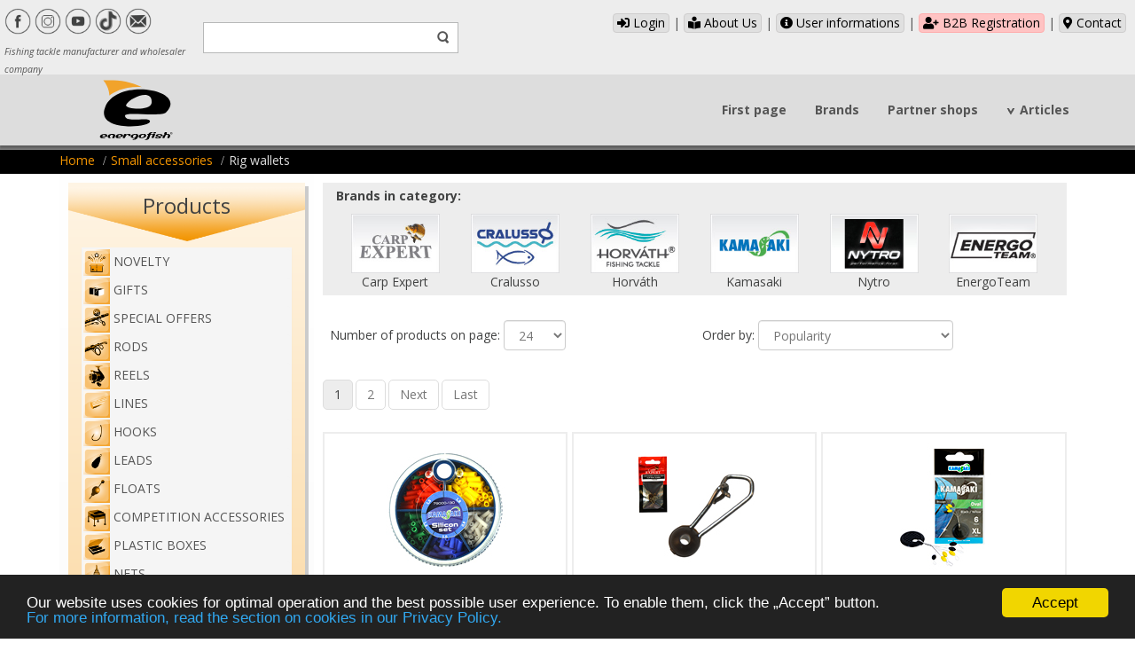

--- FILE ---
content_type: text/html; charset=UTF-8
request_url: https://energofish.com/category/Small-accessories-Rig-wallets_180040.html
body_size: 21898
content:
<!DOCTYPE html>
<html dir="ltr">
<head>
<link href="https://energofish.com/assets/images/energofish_favicon.svg" rel="icon" type="image/x-icon"/>
<script>
var themeHasJQuery = !!window.jQuery;
</script>
<script type="text/javascript" src="https://energofish.com/assets/js/jquery.js"></script>
<script>
window._$ = jQuery.noConflict(themeHasJQuery);
</script>
<meta name="viewport" content="width=device-width, initial-scale=1.0">
<link rel="stylesheet" href="https://energofish.com/assets/css/bootstrap.css" media="screen"/>
<script type="text/javascript" src="https://energofish.com/assets/js/bootstrap.min.js"></script>
<!--[if lte IE 9]>
<link rel="stylesheet" href="https://energofish.com/assets/css/layout.ie.css">
<script src="https://energofish.com/assets/js/layout.ie.js"></script>
<![endif]-->
<link href='//fonts.googleapis.com/css?family=Open+Sans:300,300italic,regular,italic,600,600italic,700,700italic,800,800italic&subset=latin' rel='stylesheet' type='text/css'>
<script type="text/javascript" src="https://energofish.com/assets/js/layout.core.js"></script>
<script src="https://energofish.com/assets/js/CloudZoom.js"></script>
<title>Rig wallets
- Energofish
</title>
<link rel="stylesheet" href="https://energofish.com/assets/css/style.css">
<link rel="stylesheet" href="https://energofish.com/assets/css/custom.css">
<link rel="stylesheet" href="https://energofish.com/assets/fontawesome/fontawesome.css">
<link rel="stylesheet" href="https://energofish.com/assets/fontawesome/brands.css">
<link rel="stylesheet" href="https://energofish.com/assets/fontawesome/solid.css">
<script src="https://energofish.com/assets/js/script.js"></script>
<meta name="Keywords" content="

">
<meta name="Description" content="

">
<meta charset="utf-8">
<base href="https://energofish.com/">
<meta name="keywords" content="HTML, CSS, JavaScript">
<!-- Begin Cookie Consent plugin by Silktide - silktide.com/cookieconsent -->
<script>
window.cookieconsent_options = {
"message":"Our website uses cookies for optimal operation and the best possible user experience. To enable them, click the „Accept” button.",
"dismiss":"Accept",
"learnMore":'<br>For more information, read the section on cookies in our Privacy Policy.',
"link":'https://energofish.com/description.php?id=11',
"theme":"dark-bottom"};
</script>
<script src="//cdnjs.cloudflare.com/ajax/libs/cookieconsent2/1.0.10/cookieconsent.min.js"></script>
<!-- End Cookie Consent plugin -->







<script>
<!-- Google Tag Manager -->
(function(w,d,s,l,i){w[l]=w[l]||[];w[l].push({'gtm.start':
new Date().getTime(),event:'gtm.js'});var f=d.getElementsByTagName(s)[0],
j=d.createElement(s),dl=l!='dataLayer'?'&l='+l:'';j.async=true;j.src=
'https://www.googletagmanager.com/gtm.js?id='+i+dl;f.parentNode.insertBefore(j,f);
})(window,document,'script','dataLayer','GTM-WJXG8MB');
<!-- End Google Tag Manager -->
</script>



<script>(function (d, s, id) {
var js, fjs = d.getElementsByTagName(s)[0];
if (d.getElementById(id)) return;
js = d.createElement(s);
js.id = id;
js.src = 'https://connect.facebook.net/hu_HU/sdk.js#xfbml=1&version=v3.1&appId=147526418674999&autoLogAppEvents=1';
fjs.parentNode.insertBefore(js, fjs);
}(document, 'script', 'facebook-jssdk'));</script>
</head>
<body class="bootstrap bd-body-1 bd-homepage bd-pagebackground-3 bd-margins">
<div id="fb-root"></div>



<!-- Google Tag Manager (noscript) -->
<noscript><iframe src="https://www.googletagmanager.com/ns.html?id=GTM-WJXG8MB" height="0" width="0" style="display:none;visibility:hidden"></iframe></noscript>
<!-- End Google Tag Manager (noscript) -->






<!-- Modal kilepes, vannak a kosarba termekek -->
<div class="modal fade" id="cartinfo" tabindex="-1" role="dialog" aria-labelledby="cartinfo" aria-hidden="true" data-backdrop="static" data-keyboard="false">
<div class="modal-dialog modal-dialog-centered" role="document">
<div class="modal-content">
<div class="modal-body">

</div>
<div class="modal-footer">
<a href="https://energofish.com/showcart.php" class="bd-button">Basket</a>
<a href="https://energofish.com/deconect.php" class="bd-button">Quit</a>
</div>
</div>
</div>
</div>

<header class="bd-headerarea-1 bd-margins">
<section class="bd-section-4 bd-page-width bd-tagstyles" id="header">
<div class="bd-container-inner bd-margins clearfix">

<div class="bd-layoutbox-10 bd-page-width bd-no-margins clearfix">
<div class="bd-container-inner">
<div class="bd-layoutcontainer-10 bd-page-width bd-columns bd-no-margins">
<div class="bd-container-inner">
<div class="container-fluid">
<div class="row bd-row-flex bd-row-align-top">

<div class="bd-columnwrapper-28 col-md-2 col-sm-2 col-xs-12">
<div class="bd-layoutcolumn-28 bd-column">
<div class="bd-vertical-align-wrapper">
<div class="bd-flexalign-4 bd-no-margins bd-flexalign">
<div class="bd-customhtml-5 bd-tagstyles  bd-no-margins">
<div class="bd-container-inner bd-content-element" style="margin-top: 9px;">
<a href="https://www.facebook.com/EnergofishLtd/" target="_blank" draggable="false"><div class="facebook_icon"></div></a>
<a href="https://www.instagram.com/energofish_com/" target="_blank" draggable="false"><div class="instagram_icon"></div></a>
<a href="https://www.youtube.com/channel/UC3U-JbfMF4JoT_n3EOoQJlg" target="_blank" draggable="false"><div class="youtube_icon"></div></a>
<a href="https://www.tiktok.com/@energofish_official" target="_blank" draggable="false"><div class="tiktok_icon"></div></a>
<a href="https://energofish.com/contact.php" target="_blank" draggable="false"><div class="email_icon"></div></a>
<br>
<span id="slogan"><sub><em>Fishing tackle manufacturer and wholesaler company</em></sub></span>
</div>
</div>
</div>
</div>
</div>
</div>

<div class="bd-columnwrapper-10 col-md-3 col-sm-4 col-xs-12">
<div class="bd-layoutcolumn-10 bd-column">
<div class="bd-vertical-align-wrapper">
<div class="bd-flexalign-1 bd-no-margins bd-flexalign">
<form action="https://energofish.com/sitesearch.php" id="sitesearch" class="bd-search-4 form-inline" method="get" name="searchform">
<div class="bd-container-inner">

<div class="bd-search-wrapper">
<input type="text" name="word" class="bd-bootstrapinput-8 form-control input-sm" placeholder="">
<a href="javascript:;" class="bd-icon-44 bd-icon" link-disable="true" onclick="validateSearch(this)"></a>
</div>

</div>
</form>
</div>
</div>
</div>
</div>
<script>
function validateSearch(element) {
// Get the form from the clicked element
const form = element.closest('form');
// Get the search input field
const searchInput = form.querySelector('input[name="word"]');
const searchValue = searchInput.value.trim();

// Check if the search value has less than 3 characters
if (searchValue.length < 3) {
alert('The search expression must have a minimum of 3 characters.');
// Prevent the form from submitting by returning false
return false;
}
// Submit the form if the validation passes
form.submit();
}
</script>
<div class="bd-columnwrapper-6 col-md-7 col-sm-6 col-xs-12">
<div class="bd-layoutcolumn-6 bd-column">
<div class="bd-vertical-align-wrapper">
<div class="bd-customhtml-13 bd-tagstyles bd-no-margins">
<div class="bd-container-inner bd-content-element">


<a class="menup menup-grey" href="https://energofish.com/login.php" title="Login"><i class="fas fa-sign-in-alt"></i> Login</a>&nbsp;|
<a class="menup menup-grey" href="https://energofish.com/page/About-Us_1.html" title="About Us"><i class="fas fa-book-reader"></i> About Us</a> |
<a class="menup menup-grey" href="https://energofish.com/page/Privacy-policy_11.html" title="Privacy policy"><i class="fas fa-info-circle"></i> User informations</a> |


<a class="menup menup-danger2" href="https://energofish.com/registration.php" title="B2B Registration"><i class="fas fa-user-plus"></i> B2B Registration</a> |


<a class="menup menup-grey" href="https://energofish.com/contact.php" title="Contact"><i class="fas fa-map-marker-alt"></i> Contact</a>


</div>
</div>





</div>
</div>
</div>

</div>
</div>
</div>
</div>
</div>
</div>

<div data-fix-at-screen="top" data-clip-at-control="top" class="bd-affix-2 bd-no-margins bd-margins">
<div class="bd-layoutbox-3 bd-no-margins clearfix">
<div class="bd-container-inner">
<div class=" bd-layoutcontainer-7 bd-columns bd-no-margins">
<div class="bd-container-inner">
<div class="container-fluid">
<div class="row bd-row-flex bd-row-align-middle">
<div class=" bd-columnwrapper-20 col-sm-3 col-xs-6">
<div class="bd-layoutcolumn-20 bd-column">
<div class="bd-vertical-align-wrapper">
<a class="bd-imagelink-1 bd-no-margins bd-own-margins" href="https://energofish.com/index.php">
<img class="bd-imagestyles" src="https://images.energofish.hu/energofish_logo.svg" alt="Energofish Kft.">
</a>
</div>
</div>
</div>

<div class=" bd-columnwrapper-22 col-sm-9 col-xs-6">
<div class="bd-layoutcolumn-22 bd-column">
<div class="bd-vertical-align-wrapper">

<nav class="bd-hmenu-1" data-responsive-menu="true" data-responsive-levels="expand on click" data-responsive-type="offcanvas-shifted" data-offcanvas-delay="0ms" data-offcanvas-duration="700ms" data-offcanvas-timing-function="linear">
<div class="bd-menuoverlay-13 bd-menu-overlay"></div>
<div class="bd-responsivemenu-11 collapse-button">
<div class="bd-container-inner">
<div class="bd-menuitem-4">
<a data-toggle="collapse" class="navbar-toggle collapsed" data-target=".bd-hmenu-1 .collapse-button + .navbar-collapse" href="#" onclick="return false;">
<span>Menu</span>
</a>
</div>
</div>
</div>

<div class="navbar-collapse collapse width">
<div class=" bd-horizontalmenu-70 clearfix">
<div class="bd-container-inner">
<ul class="bd-menu-63 nav nav-pills navbar-right">
<li class="bd-menuitem-36 bd-toplevel-item">
<a class="" href="https://energofish.com/index.php">First page</a>
</li>

<li class="bd-menuitem-36 bd-toplevel-item">
<a class="" href="brands.html">Brands</a>
</li>
<li class="bd-menuitem-36 bd-toplevel-item">
<a class="" href="https://energofish.com/partner_list.php">Partner shops</a>
</li>


<li class="bd-menuitem-36 bd-submenu-icon-only bd-toplevel-item ">
<a  href="javascript:;">Articles</a>
<div class="bd-menu-39-popup">
<ul class="bd-menu-39">
<li class="bd-menuitem-38 bd-sub-item" style="line-height: 35px"><a href="https://energofish.com/news_list.php">List all</a></li>


<li class="bd-menuitem-38 bd-sub-item" style="line-height: 35px">
<a href="https://energofish.com/news_list.php?name=Articles&id=3" title="Articles">Articles</a>
</li>




<li class="bd-menuitem-38 bd-sub-item" style="line-height: 35px">
<a href="https://energofish.com/news_list.php?name=News/Ewents/Fairs&id=6" title="News/Ewents/Fairs">News/Ewents/Fairs</a>
</li>




<li class="bd-menuitem-38 bd-sub-item" style="line-height: 35px">
<a href="https://energofish.com/news_list.php?name=Tests&id=5" title="Tests">Tests</a>
</li>






<li class="bd-menuitem-38 bd-sub-item" style="line-height: 35px"><a href="https://energofish.com/video_list.php">Videos</a></li>
</ul>
</div>
</li>



</ul>
</div>
</div>
<div class="bd-menu-close-icon"><a href="javascript:;" class="bd-icon bd-icon-29"></a></div>
</div>
</nav>
</div>
</div>
</div>
</div>
</div>
</div>
</div>
</div>
</div>
</div>
</div>
</section>
</header>




<div class="bd-breadcrumbs-2">
<div class="bd-container-inner">
<ol class="breadcrumb">
<li><div class="bd-breadcrumbslink-2"><a href="https://energofish.com/index.php" title="Energofish">Home</a></div></li>


<li><div class="bd-breadcrumbslink-2"><a href="https://energofish.com/category/Small-accessories_180.html" title="Small accessories">Small accessories</a></div></li>




<li class="active"><span class="bd-breadcrumbstext-2"><span>Rig wallets</span></span></li>
</ol>
</div>
</div>



<div class="bd-contentlayout-5 bd-sheetstyles  bd-no-margins bd-margins">
<div class="bd-container-inner">
<div class="bd-flex-vertical bd-stretch-inner bd-contentlayout-offset">
<div class="bd-flex-horizontal bd-flex-wide bd-no-margins">

<aside class="bd-sidebararea-5-column  bd-flex-vertical bd-flex-fixed">
<div class="bd-sidebararea-5 bd-flex-wide  bd-margins">
<div class="bd-customhtml-3 hidden-xs bd-tagstyles bd-no-margins">
<div class="bd-container-inner bd-content-element">


<div id="menutitle" style="text-align:center;margin-left:0;margin-right:0;">
<img src="https://images.energofish.hu/menuarrow.png" title="Products" alt="Products" style="text-align:center;width:auto">
<h4 style="margin-top:-58px;margin-bottom:30px;">Products</h4>
</div>
<div class="container" style="width:auto!important;padding-left:5px;padding-right:5px">
<div class="panel-group" id="accordion">
<div class="panel panel-default">
<div class="panel-heading">
<h6 class="panel-title">
<a href="https://energofish.com/product_news.php" draggable="false">
<img src="https://images.energofish.hu/PRODUCT-NEWS.png" alt="NOVELTY" style="margin-right:4px;height:30px;">NOVELTY
</a>
</h6>
</div>


<div class="panel-heading">
<h6 class="panel-title">
<a id="main_3" data-toggle="collapse" data-parent="#accordion" href="#category_3"  draggable="false">
<img src="https://images.energofish.hu/categoryimage/003-AJANDEKTARGYAK.png" alt="Gifts" style="margin-right:4px;height:30px;">Gifts
</a>
</h6>
</div>
<div id="category_3" class="panel-collapse collapse">
<div class="panel-body">
<p class="cat_menu"><img src="https://images.energofish.hu/categoryimage/000000_Osszes_alkategoria.png"> <a id="subcateg_3" href="https://energofish.com/category/Gifts_3.html" title="Gifts" draggable="false">All sub-categories</a></p>
<p class="cat_menu"><img src="https://images.energofish.hu/categoryimage/003002-AJANDEKTARGYAK-AJANDEKTARGY.png" alt="Gifts">
<a id="subcateg_3002" href="https://energofish.com/category/Gifts-Gifts_3002.html" title="Gifts" draggable="false">Gifts</a></p><p class="cat_menu"><img src="https://images.energofish.hu/categoryimage/003010-HALAS-PARNA.png" alt="FISH PILLOW">
<a id="subcateg_3010" href="https://energofish.com/category/Gifts-FISH-PILLOW_3010.html" title="FISH PILLOW" draggable="false">FISH PILLOW</a></p>
</div>
</div>




<div class="panel-heading">
<h6 class="panel-title">
<a id="main_5" data-toggle="collapse" data-parent="#accordion" href="#category_5"  draggable="false">
<img src="https://images.energofish.hu/categoryimage/005-AKCIO.png" alt="Special Offers" style="margin-right:4px;height:30px;">Special Offers
</a>
</h6>
</div>
<div id="category_5" class="panel-collapse collapse">
<div class="panel-body">
<p class="cat_menu"><img src="https://images.energofish.hu/categoryimage/000000_Osszes_alkategoria.png"> <a id="subcateg_5" href="https://energofish.com/category/Special-Offers_5.html" title="Special Offers" draggable="false">All sub-categories</a></p>
<p class="cat_menu"><img src="https://images.energofish.hu/categoryimage/5010.png" alt="Combos">
<a id="subcateg_5010" href="https://energofish.com/category/Special-Offers-Combos_5010.html" title="Combos" draggable="false">Combos</a></p><p class="cat_menu"><img src="https://images.energofish.hu/categoryimage/005020-AKCIO--ONALLO-AKCIOS-TERMEKEK.png" alt="Discounted items">
<a id="subcateg_5020" href="https://energofish.com/category/Special-Offers-Discounted-items_5020.html" title="Discounted items" draggable="false">Discounted items</a></p><p class="cat_menu"><img src="https://images.energofish.hu/categoryimage/5040.png" alt="Related products">
<a id="subcateg_5040" href="https://energofish.com/category/Special-Offers-Related-products_5040.html" title="Related products" draggable="false">Related products</a></p>
</div>
</div>




<div class="panel-heading">
<h6 class="panel-title">
<a id="main_10" data-toggle="collapse" data-parent="#accordion" href="#category_10"  draggable="false">
<img src="https://images.energofish.hu/categoryimage/010-BOTOK.png" alt="Rods" style="margin-right:4px;height:30px;">Rods
</a>
</h6>
</div>
<div id="category_10" class="panel-collapse collapse">
<div class="panel-body">
<p class="cat_menu"><img src="https://images.energofish.hu/categoryimage/000000_Osszes_alkategoria.png"> <a id="subcateg_10" href="https://energofish.com/category/Rods_10.html" title="Rods" draggable="false">All sub-categories</a></p>
<p class="cat_menu"><img src="https://images.energofish.hu/categoryimage/010010-PUT-OVER-POLES.png" alt="Stecker rods">
<a id="subcateg_10010" href="https://energofish.com/category/Rods-Stecker-rods_10010.html" title="Stecker rods" draggable="false">Stecker rods</a></p><p class="cat_menu"><img src="https://images.energofish.hu/categoryimage/010020-POLE-RODS.png" alt="Pole rods">
<a id="subcateg_10020" href="https://energofish.com/category/Rods-Pole-rods_10020.html" title="Pole rods" draggable="false">Pole rods</a></p><p class="cat_menu"><img src="https://images.energofish.hu/categoryimage/010030-BOLO-RODS.png" alt="Bolo rods">
<a id="subcateg_10030" href="https://energofish.com/category/Rods-Bolo-rods_10030.html" title="Bolo rods" draggable="false">Bolo rods</a></p><p class="cat_menu"><img src="https://images.energofish.hu/categoryimage/010040-MATCH-RODS.png" alt="Match rods">
<a id="subcateg_10040" href="https://energofish.com/category/Rods-Match-rods_10040.html" title="Match rods" draggable="false">Match rods</a></p><p class="cat_menu"><img src="https://images.energofish.hu/categoryimage/010050-FEEDER-PICKER-RODS.png" alt="Feeder, picker rods">
<a id="subcateg_10050" href="https://energofish.com/category/Rods-Feeder-picker-rods_10050.html" title="Feeder, picker rods" draggable="false">Feeder, picker rods</a></p><p class="cat_menu"><img src="https://images.energofish.hu/categoryimage/010060-CARP-RODS.png" alt="Carp rods">
<a id="subcateg_10060" href="https://energofish.com/category/Rods-Carp-rods_10060.html" title="Carp rods" draggable="false">Carp rods</a></p><p class="cat_menu"><img src="https://images.energofish.hu/categoryimage/010070-ALLROUND-2-3-SECTION-RODS.png" alt="Allround 2-3 section rods">
<a id="subcateg_10070" href="https://energofish.com/category/Rods-Allround-2-3-section-rods_10070.html" title="Allround 2-3 section rods" draggable="false">Allround 2-3 section rods</a></p><p class="cat_menu"><img src="https://images.energofish.hu/categoryimage/010080-ALLROUND-TELESCOPIC-RODS.png" alt="Allround telescopic rods">
<a id="subcateg_10080" href="https://energofish.com/category/Rods-Allround-telescopic-rods_10080.html" title="Allround telescopic rods" draggable="false">Allround telescopic rods</a></p><p class="cat_menu"><img src="https://images.energofish.hu/categoryimage/010090-SPINNING-RODS.png" alt="Spinning rods">
<a id="subcateg_10090" href="https://energofish.com/category/Rods-Spinning-rods_10090.html" title="Spinning rods" draggable="false">Spinning rods</a></p><p class="cat_menu"><img src="https://images.energofish.hu/categoryimage/010100-BIG-FISH-RODS.png" alt="Big fish rods">
<a id="subcateg_10100" href="https://energofish.com/category/Rods-Big-fish-rods_10100.html" title="Big fish rods" draggable="false">Big fish rods</a></p><p class="cat_menu"><img src="https://images.energofish.hu/categoryimage/010115-ICE-FISHING-RODS.png" alt="Ice fishing rods">
<a id="subcateg_10115" href="https://energofish.com/category/Rods-Ice-fishing-rods_10115.html" title="Ice fishing rods" draggable="false">Ice fishing rods</a></p><p class="cat_menu"><img src="https://images.energofish.hu/categoryimage/010120-SETS.png" alt="Sets">
<a id="subcateg_10120" href="https://energofish.com/category/Rods-Sets_10120.html" title="Sets" draggable="false">Sets</a></p>
</div>
</div>




<div class="panel-heading">
<h6 class="panel-title">
<a id="main_20" data-toggle="collapse" data-parent="#accordion" href="#category_20"  draggable="false">
<img src="https://images.energofish.hu/categoryimage/020-ORSOK.png" alt="Reels" style="margin-right:4px;height:30px;">Reels
</a>
</h6>
</div>
<div id="category_20" class="panel-collapse collapse">
<div class="panel-body">
<p class="cat_menu"><img src="https://images.energofish.hu/categoryimage/000000_Osszes_alkategoria.png"> <a id="subcateg_20" href="https://energofish.com/category/Reels_20.html" title="Reels" draggable="false">All sub-categories</a></p>
<p class="cat_menu"><img src="https://images.energofish.hu/categoryimage/020010-SPINNING-REELS.png" alt="Spinning reels">
<a id="subcateg_20010" href="https://energofish.com/category/Reels-Spinning-reels_20010.html" title="Spinning reels" draggable="false">Spinning reels</a></p><p class="cat_menu"><img src="https://images.energofish.hu/categoryimage/020015-MATCH-REELS.png" alt="Match reels">
<a id="subcateg_20015" href="https://energofish.com/category/Reels-Match-reels_20015.html" title="Match reels" draggable="false">Match reels</a></p><p class="cat_menu"><img src="https://images.energofish.hu/categoryimage/020020-ALLROUND-REELS.png" alt="Allround Reels">
<a id="subcateg_20020" href="https://energofish.com/category/Reels-Allround-Reels_20020.html" title="Allround Reels" draggable="false">Allround Reels</a></p><p class="cat_menu"><img src="https://images.energofish.hu/categoryimage/020025-FEEDER-REELS.png" alt="Feeder reels">
<a id="subcateg_20025" href="https://energofish.com/category/Reels-Feeder-reels_20025.html" title="Feeder reels" draggable="false">Feeder reels</a></p><p class="cat_menu"><img src="https://images.energofish.hu/categoryimage/020030-BAITRUNNER-REELS.png" alt="Freerunner reels">
<a id="subcateg_20030" href="https://energofish.com/category/Reels-Freerunner-reels_20030.html" title="Freerunner reels" draggable="false">Freerunner reels</a></p><p class="cat_menu"><img src="https://images.energofish.hu/categoryimage/020040-LONG-CAST-REELS.png" alt="Long cast reels">
<a id="subcateg_20040" href="https://energofish.com/category/Reels-Long-cast-reels_20040.html" title="Long cast reels" draggable="false">Long cast reels</a></p><p class="cat_menu"><img src="https://images.energofish.hu/categoryimage/020050-BIG-FISH-REELS.png" alt="Big fish reels">
<a id="subcateg_20050" href="https://energofish.com/category/Reels-Big-fish-reels_20050.html" title="Big fish reels" draggable="false">Big fish reels</a></p><p class="cat_menu"><img src="https://images.energofish.hu/categoryimage/020070-BOLO-REELS.png" alt="Bolo reels">
<a id="subcateg_20070" href="https://energofish.com/category/Reels-Bolo-reels_20070.html" title="Bolo reels" draggable="false">Bolo reels</a></p>
</div>
</div>




<div class="panel-heading">
<h6 class="panel-title">
<a id="main_30" data-toggle="collapse" data-parent="#accordion" href="#category_30"  draggable="false">
<img src="https://images.energofish.hu/categoryimage/030-ZSINOROK.png" alt="Lines" style="margin-right:4px;height:30px;">Lines
</a>
</h6>
</div>
<div id="category_30" class="panel-collapse collapse">
<div class="panel-body">
<p class="cat_menu"><img src="https://images.energofish.hu/categoryimage/000000_Osszes_alkategoria.png"> <a id="subcateg_30" href="https://energofish.com/category/Lines_30.html" title="Lines" draggable="false">All sub-categories</a></p>
<p class="cat_menu"><img src="https://images.energofish.hu/categoryimage/030010-BRAIDED-SPINNING.png" alt="Braided lines - spinning">
<a id="subcateg_30010" href="https://energofish.com/category/Lines-Braided-lines--spinning_30010.html" title="Braided lines - spinning" draggable="false">Braided lines - spinning</a></p><p class="cat_menu"><img src="https://images.energofish.hu/categoryimage/030020-BRAIDED-UNIVERSAL.png" alt="Braided lines - universal">
<a id="subcateg_30020" href="https://energofish.com/category/Lines-Braided-lines--universal_30020.html" title="Braided lines - universal" draggable="false">Braided lines - universal</a></p><p class="cat_menu"><img src="https://images.energofish.hu/categoryimage/030030-BRAIDED-CARP.png" alt="Braided lines - carp / feeder">
<a id="subcateg_30030" href="https://energofish.com/category/Lines-Braided-lines--carp--feeder_30030.html" title="Braided lines - carp / feeder" draggable="false">Braided lines - carp / feeder</a></p><p class="cat_menu"><img src="https://images.energofish.hu/categoryimage/030040-MONOFILAMENT-SPINNING.png" alt="Monofilament lines - spinning">
<a id="subcateg_30040" href="https://energofish.com/category/Lines-Monofilament-lines--spinning_30040.html" title="Monofilament lines - spinning" draggable="false">Monofilament lines - spinning</a></p><p class="cat_menu"><img src="https://images.energofish.hu/categoryimage/030050-MONOFILAMENT-CARP.png" alt="Monofilament lines - carp">
<a id="subcateg_30050" href="https://energofish.com/category/Lines-Monofilament-lines--carp_30050.html" title="Monofilament lines - carp" draggable="false">Monofilament lines - carp</a></p><p class="cat_menu"><img src="https://images.energofish.hu/categoryimage/030060-MONOFILAMENT-FEEDER-MATCH.png" alt="Monofilament lines - feeder-match">
<a id="subcateg_30060" href="https://energofish.com/category/Lines-Monofilament-lines--feeder-match_30060.html" title="Monofilament lines - feeder-match" draggable="false">Monofilament lines - feeder-match</a></p><p class="cat_menu"><img src="https://images.energofish.hu/categoryimage/030070-MONOFILAMENT-ALLROUND.png" alt="Monofilament lines - allround">
<a id="subcateg_30070" href="https://energofish.com/category/Lines-Monofilament-lines--allround_30070.html" title="Monofilament lines - allround" draggable="false">Monofilament lines - allround</a></p><p class="cat_menu"><img src="https://images.energofish.hu/categoryimage/030080-BIG-FISH-LINES.png" alt="Bigfish lines">
<a id="subcateg_30080" href="https://energofish.com/category/Lines-Bigfish-lines_30080.html" title="Bigfish lines" draggable="false">Bigfish lines</a></p><p class="cat_menu"><img src="https://images.energofish.hu/categoryimage/030090-ZSINOROK-MONOFIL-ELOKE.png" alt="Monofilament feeder">
<a id="subcateg_30090" href="https://energofish.com/category/Lines-Monofilament-feeder_30090.html" title="Monofilament feeder" draggable="false">Monofilament feeder</a></p><p class="cat_menu"><img src="https://images.energofish.hu/categoryimage/030100-FLUOROCARBON.png" alt="Fluorocarbon">
<a id="subcateg_30100" href="https://energofish.com/category/Lines-Fluorocarbon_30100.html" title="Fluorocarbon" draggable="false">Fluorocarbon</a></p>
</div>
</div>




<div class="panel-heading">
<h6 class="panel-title">
<a id="main_40" data-toggle="collapse" data-parent="#accordion" href="#category_40"  draggable="false">
<img src="https://images.energofish.hu/categoryimage/040-HORGOK.png" alt="Hooks" style="margin-right:4px;height:30px;">Hooks
</a>
</h6>
</div>
<div id="category_40" class="panel-collapse collapse">
<div class="panel-body">
<p class="cat_menu"><img src="https://images.energofish.hu/categoryimage/000000_Osszes_alkategoria.png"> <a id="subcateg_40" href="https://energofish.com/category/Hooks_40.html" title="Hooks" draggable="false">All sub-categories</a></p>
<p class="cat_menu"><img src="https://images.energofish.hu/categoryimage/040010-BOILIE-HOOKS.png" alt="Boilie hooks">
<a id="subcateg_40010" href="https://energofish.com/category/Hooks-Boilie-hooks_40010.html" title="Boilie hooks" draggable="false">Boilie hooks</a></p><p class="cat_menu"><img src="https://images.energofish.hu/categoryimage/040020-HORGOK-PONTYOZO.png" alt="Carp hooks">
<a id="subcateg_40020" href="https://energofish.com/category/Hooks-Carp-hooks_40020.html" title="Carp hooks" draggable="false">Carp hooks</a></p><p class="cat_menu"><img src="https://images.energofish.hu/categoryimage/040025-HORGOK-FEEDER-HORGOK.png" alt="Feeder">
<a id="subcateg_40025" href="https://energofish.com/category/Hooks-Feeder_40025.html" title="Feeder" draggable="false">Feeder</a></p><p class="cat_menu"><img src="https://images.energofish.hu/categoryimage/040030-HORGOK-KESZEGO-HORGOK.png" alt="Bream hooks">
<a id="subcateg_40030" href="https://energofish.com/category/Hooks-Bream-hooks_40030.html" title="Bream hooks" draggable="false">Bream hooks</a></p><p class="cat_menu"><img src="https://images.energofish.hu/categoryimage/040040-HORGOK-SULLOZO.png" alt="Zander hooks">
<a id="subcateg_40040" href="https://energofish.com/category/Hooks-Zander-hooks_40040.html" title="Zander hooks" draggable="false">Zander hooks</a></p><p class="cat_menu"><img src="https://images.energofish.hu/categoryimage/040045-HORGOK-JIG.png" alt="Jig hooks">
<a id="subcateg_40045" href="https://energofish.com/category/Hooks-Jig-hooks_40045.html" title="Jig hooks" draggable="false">Jig hooks</a></p><p class="cat_menu"><img src="https://images.energofish.hu/categoryimage/040050-HORGOK-HARCSAZO.png" alt="Catfish hooks">
<a id="subcateg_40050" href="https://energofish.com/category/Hooks-Catfish-hooks_40050.html" title="Catfish hooks" draggable="false">Catfish hooks</a></p><p class="cat_menu"><img src="https://images.energofish.hu/categoryimage/040060-SNELLED-HOOKS.png" alt="Snelled hooks">
<a id="subcateg_40060" href="https://energofish.com/category/Hooks-Snelled-hooks_40060.html" title="Snelled hooks" draggable="false">Snelled hooks</a></p><p class="cat_menu"><img src="https://images.energofish.hu/categoryimage/040065-HORGOK-FONOTT-ZSINOROS-KOTOTT-HOROG.png" alt="Braided-line hooks">
<a id="subcateg_40065" href="https://energofish.com/category/Hooks-Braided-line-hooks_40065.html" title="Braided-line hooks" draggable="false">Braided-line hooks</a></p><p class="cat_menu"><img src="https://images.energofish.hu/categoryimage/040080-HORGOK-HAROMAGU.png" alt="Treble hooks">
<a id="subcateg_40080" href="https://energofish.com/category/Hooks-Treble-hooks_40080.html" title="Treble hooks" draggable="false">Treble hooks</a></p>
</div>
</div>




<div class="panel-heading">
<h6 class="panel-title">
<a id="main_50" data-toggle="collapse" data-parent="#accordion" href="#category_50"  draggable="false">
<img src="https://images.energofish.hu/categoryimage/050-OLMOK.png" alt="Leads" style="margin-right:4px;height:30px;">Leads
</a>
</h6>
</div>
<div id="category_50" class="panel-collapse collapse">
<div class="panel-body">
<p class="cat_menu"><img src="https://images.energofish.hu/categoryimage/000000_Osszes_alkategoria.png"> <a id="subcateg_50" href="https://energofish.com/category/Leads_50.html" title="Leads" draggable="false">All sub-categories</a></p>
<p class="cat_menu"><img src="https://images.energofish.hu/categoryimage/050010-OLMOK-BORDAS-ETETOKOSAR.png" alt="Ribbed feeder basket">
<a id="subcateg_50010" href="https://energofish.com/category/Leads-Ribbed-feeder-basket_50010.html" title="Ribbed feeder basket" draggable="false">Ribbed feeder basket</a></p><p class="cat_menu"><img src="https://images.energofish.hu/categoryimage/050020-OLMOK-SPIRAL-ETETOKOSAR.png" alt="Spiral feeder basket">
<a id="subcateg_50020" href="https://energofish.com/category/Leads-Spiral-feeder-basket_50020.html" title="Spiral feeder basket" draggable="false">Spiral feeder basket</a></p><p class="cat_menu"><img src="https://images.energofish.hu/categoryimage/050030-FEEDER-BASKETS.png" alt="Classic feeder basket">
<a id="subcateg_50030" href="https://energofish.com/category/Leads-Classic-feeder-basket_50030.html" title="Classic feeder basket" draggable="false">Classic feeder basket</a></p><p class="cat_menu"><img src="https://images.energofish.hu/categoryimage/050035-OLMOK-METHOD-KOSARAK.png" alt="Method feeder basket">
<a id="subcateg_50035" href="https://energofish.com/category/Leads-Method-feeder-basket_50035.html" title="Method feeder basket" draggable="false">Method feeder basket</a></p><p class="cat_menu"><img src="https://images.energofish.hu/categoryimage/050040-OLMOK-EGYEB-ETETOKOSAR.png" alt="Various feeder baskets">
<a id="subcateg_50040" href="https://energofish.com/category/Leads-Various-feeder-baskets_50040.html" title="Various feeder baskets" draggable="false">Various feeder baskets</a></p><p class="cat_menu"><img src="https://images.energofish.hu/categoryimage/050050-OLMOK-APROOLOM.png" alt="Tiny-lead">
<a id="subcateg_50050" href="https://energofish.com/category/Leads-Tiny-lead_50050.html" title="Tiny-lead" draggable="false">Tiny-lead</a></p><p class="cat_menu"><img src="https://images.energofish.hu/categoryimage/050060-OLMOK-VEGOLOM.png" alt="End-lead">
<a id="subcateg_50060" href="https://energofish.com/category/Leads-End-lead_50060.html" title="End-lead" draggable="false">End-lead</a></p><p class="cat_menu"><img src="https://images.energofish.hu/categoryimage/050070-OLMOK-CSUSZOOLOM.png" alt="Sliding lead">
<a id="subcateg_50070" href="https://energofish.com/category/Leads-Sliding-lead_50070.html" title="Sliding lead" draggable="false">Sliding lead</a></p><p class="cat_menu"><img src="https://images.energofish.hu/categoryimage/050080-BOILIE-LEADS.png" alt="Carp Lead">
<a id="subcateg_50080" href="https://energofish.com/category/Leads-Carp-Lead_50080.html" title="Carp Lead" draggable="false">Carp Lead</a></p><p class="cat_menu"><img src="https://images.energofish.hu/categoryimage/050090-OLMOK-RABLOSOLOM.png" alt="Predator-lead">
<a id="subcateg_50090" href="https://energofish.com/category/Leads-Predator-lead_50090.html" title="Predator-lead" draggable="false">Predator-lead</a></p><p class="cat_menu"><img src="https://images.energofish.hu/categoryimage/050100-OLMOK-OLOMKESZLET.png" alt="Lead-set">
<a id="subcateg_50100" href="https://energofish.com/category/Leads-Lead-set_50100.html" title="Lead-set" draggable="false">Lead-set</a></p><p class="cat_menu"><img src="https://images.energofish.hu/categoryimage/050110-OLMOK-SPECIALISOLOM.png" alt="Special lead">
<a id="subcateg_50110" href="https://energofish.com/category/Leads-Special-lead_50110.html" title="Special lead" draggable="false">Special lead</a></p>
</div>
</div>




<div class="panel-heading">
<h6 class="panel-title">
<a id="main_60" data-toggle="collapse" data-parent="#accordion" href="#category_60"  draggable="false">
<img src="https://images.energofish.hu/categoryimage/060-USZOK.png" alt="Floats" style="margin-right:4px;height:30px;">Floats
</a>
</h6>
</div>
<div id="category_60" class="panel-collapse collapse">
<div class="panel-body">
<p class="cat_menu"><img src="https://images.energofish.hu/categoryimage/000000_Osszes_alkategoria.png"> <a id="subcateg_60" href="https://energofish.com/category/Floats_60.html" title="Floats" draggable="false">All sub-categories</a></p>
<p class="cat_menu"><img src="https://images.energofish.hu/categoryimage/060010-USZOK-FOLYOVIZI.png" alt="Stream floats">
<a id="subcateg_60010" href="https://energofish.com/category/Floats-Stream-floats_60010.html" title="Stream floats" draggable="false">Stream floats</a></p><p class="cat_menu"><img src="https://images.energofish.hu/categoryimage/060020-USZOK-VERSENY.png" alt="Competition floats">
<a id="subcateg_60020" href="https://energofish.com/category/Floats-Competition-floats_60020.html" title="Competition floats" draggable="false">Competition floats</a></p><p class="cat_menu"><img src="https://images.energofish.hu/categoryimage/060030-USZOK-SNECIZO.png" alt="Bleak floats">
<a id="subcateg_60030" href="https://energofish.com/category/Floats-Bleak-floats_60030.html" title="Bleak floats" draggable="false">Bleak floats</a></p><p class="cat_menu"><img src="https://images.energofish.hu/categoryimage/060040-UNIVERSAL-FLOATS.png" alt="Allround floats">
<a id="subcateg_60040" href="https://energofish.com/category/Floats-Allround-floats_60040.html" title="Allround floats" draggable="false">Allround floats</a></p><p class="cat_menu"><img src="https://images.energofish.hu/categoryimage/060050-USZOK-KESZEGEZO.png" alt="Bream floats">
<a id="subcateg_60050" href="https://energofish.com/category/Floats-Bream-floats_60050.html" title="Bream floats" draggable="false">Bream floats</a></p><p class="cat_menu"><img src="https://images.energofish.hu/categoryimage/060060-USZOK-PONTYOZO.png" alt="Carp floats">
<a id="subcateg_60060" href="https://energofish.com/category/Floats-Carp-floats_60060.html" title="Carp floats" draggable="false">Carp floats</a></p><p class="cat_menu"><img src="https://images.energofish.hu/categoryimage/060080-USZOK-MATCH.png" alt="Match">
<a id="subcateg_60080" href="https://energofish.com/category/Floats-Match_60080.html" title="Match" draggable="false">Match</a></p><p class="cat_menu"><img src="https://images.energofish.hu/categoryimage/060090-USZOK-VILAGITOPATRONOS.png" alt="Light stick floats">
<a id="subcateg_60090" href="https://energofish.com/category/Floats-Light-stick-floats_60090.html" title="Light stick floats" draggable="false">Light stick floats</a></p><p class="cat_menu"><img src="https://images.energofish.hu/categoryimage/060110-USZOK-RABLOHALAS.png" alt="Predator floats">
<a id="subcateg_60110" href="https://energofish.com/category/Floats-Predator-floats_60110.html" title="Predator floats" draggable="false">Predator floats</a></p><p class="cat_menu"><img src="https://images.energofish.hu/categoryimage/060120-USZOK-SPECIALIS.png" alt="Special floats">
<a id="subcateg_60120" href="https://energofish.com/category/Floats-Special-floats_60120.html" title="Special floats" draggable="false">Special floats</a></p>
</div>
</div>




<div class="panel-heading">
<h6 class="panel-title">
<a id="main_70" data-toggle="collapse" data-parent="#accordion" href="#category_70"  draggable="false">
<img src="https://images.energofish.hu/categoryimage/070-VERSENYKELLEKEK.png" alt="Competition accessories" style="margin-right:4px;height:30px;">Competition accessories
</a>
</h6>
</div>
<div id="category_70" class="panel-collapse collapse">
<div class="panel-body">
<p class="cat_menu"><img src="https://images.energofish.hu/categoryimage/000000_Osszes_alkategoria.png"> <a id="subcateg_70" href="https://energofish.com/category/Competition-accessories_70.html" title="Competition accessories" draggable="false">All sub-categories</a></p>
<p class="cat_menu"><img src="https://images.energofish.hu/categoryimage/070010-COMPETITION-SEAT-BOX.png" alt="Seat boxes">
<a id="subcateg_70010" href="https://energofish.com/category/Competition-accessories-Seat-boxes_70010.html" title="Seat boxes" draggable="false">Seat boxes</a></p><p class="cat_menu"><img src="https://images.energofish.hu/categoryimage/070020-COMPETITION-SEAT-BOX-ACCESSORIES.png" alt="Seat box accessories">
<a id="subcateg_70020" href="https://energofish.com/category/Competition-accessories-Seat-box-accessories_70020.html" title="Seat box accessories" draggable="false">Seat box accessories</a></p><p class="cat_menu"><img src="https://images.energofish.hu/categoryimage/070040-VARIOUS-ACCESSORIES.png" alt="Various accessories">
<a id="subcateg_70040" href="https://energofish.com/category/Competition-accessories-Various-accessories_70040.html" title="Various accessories" draggable="false">Various accessories</a></p>
</div>
</div>




<div class="panel-heading">
<h6 class="panel-title">
<a id="main_80" data-toggle="collapse" data-parent="#accordion" href="#category_80"  draggable="false">
<img src="https://images.energofish.hu/categoryimage/080-MUANYAG-DOBOZOK.png" alt="Plastic boxes" style="margin-right:4px;height:30px;">Plastic boxes
</a>
</h6>
</div>
<div id="category_80" class="panel-collapse collapse">
<div class="panel-body">
<p class="cat_menu"><img src="https://images.energofish.hu/categoryimage/000000_Osszes_alkategoria.png"> <a id="subcateg_80" href="https://energofish.com/category/Plastic-boxes_80.html" title="Plastic boxes" draggable="false">All sub-categories</a></p>
<p class="cat_menu"><img src="https://images.energofish.hu/categoryimage/080010-TACKLE-BOXES.png" alt="Tackle boxes">
<a id="subcateg_80010" href="https://energofish.com/category/Plastic-boxes-Tackle-boxes_80010.html" title="Tackle boxes" draggable="false">Tackle boxes</a></p><p class="cat_menu"><img src="https://images.energofish.hu/categoryimage/080020-LURE-BOXES.png" alt="Lure boxes">
<a id="subcateg_80020" href="https://energofish.com/category/Plastic-boxes-Lure-boxes_80020.html" title="Lure boxes" draggable="false">Lure boxes</a></p><p class="cat_menu"><img src="https://images.energofish.hu/categoryimage/080030-HOOK-BOXES.png" alt="Hook boxes">
<a id="subcateg_80030" href="https://energofish.com/category/Plastic-boxes-Hook-boxes_80030.html" title="Hook boxes" draggable="false">Hook boxes</a></p><p class="cat_menu"><img src="https://images.energofish.hu/categoryimage/080040-FLOAT-BOXES.png" alt="Float boxes">
<a id="subcateg_80040" href="https://energofish.com/category/Plastic-boxes-Float-boxes_80040.html" title="Float boxes" draggable="false">Float boxes</a></p><p class="cat_menu"><img src="https://images.energofish.hu/categoryimage/080050-BAIT-BOXES.png" alt="Bait boxes">
<a id="subcateg_80050" href="https://energofish.com/category/Plastic-boxes-Bait-boxes_80050.html" title="Bait boxes" draggable="false">Bait boxes</a></p><p class="cat_menu"><img src="https://images.energofish.hu/categoryimage/080060-BUCKETS.png" alt="Buckets">
<a id="subcateg_80060" href="https://energofish.com/category/Plastic-boxes-Buckets_80060.html" title="Buckets" draggable="false">Buckets</a></p><p class="cat_menu"><img src="https://images.energofish.hu/categoryimage/080070-VARIOUS-BOXES.png" alt="Various boxes">
<a id="subcateg_80070" href="https://energofish.com/category/Plastic-boxes-Various-boxes_80070.html" title="Various boxes" draggable="false">Various boxes</a></p>
</div>
</div>




<div class="panel-heading">
<h6 class="panel-title">
<a id="main_90" data-toggle="collapse" data-parent="#accordion" href="#category_90"  draggable="false">
<img src="https://images.energofish.hu/categoryimage/090-HALOK.png" alt="Nets" style="margin-right:4px;height:30px;">Nets
</a>
</h6>
</div>
<div id="category_90" class="panel-collapse collapse">
<div class="panel-body">
<p class="cat_menu"><img src="https://images.energofish.hu/categoryimage/000000_Osszes_alkategoria.png"> <a id="subcateg_90" href="https://energofish.com/category/Nets_90.html" title="Nets" draggable="false">All sub-categories</a></p>
<p class="cat_menu"><img src="https://images.energofish.hu/categoryimage/090010-HALOK-VERSENYMERITO.png" alt="Competition landing-nets">
<a id="subcateg_90010" href="https://energofish.com/category/Nets-Competition-landing-nets_90010.html" title="Competition landing-nets" draggable="false">Competition landing-nets</a></p><p class="cat_menu"><img src="https://images.energofish.hu/categoryimage/090020-CARP-NETS.png" alt="Carp landing-nets">
<a id="subcateg_90020" href="https://energofish.com/category/Nets-Carp-landing-nets_90020.html" title="Carp landing-nets" draggable="false">Carp landing-nets</a></p><p class="cat_menu"><img src="https://images.energofish.hu/categoryimage/090030-HALOK-ALTALANAOSMERITO.png" alt="Allround landing-nets">
<a id="subcateg_90030" href="https://energofish.com/category/Nets-Allround-landing-nets_90030.html" title="Allround landing-nets" draggable="false">Allround landing-nets</a></p><p class="cat_menu"><img src="https://images.energofish.hu/categoryimage/090035-HALOK-MERITONYEL.png" alt="Landing net handles">
<a id="subcateg_90035" href="https://energofish.com/category/Nets-Landing-net-handles_90035.html" title="Landing net handles" draggable="false">Landing net handles</a></p><p class="cat_menu"><img src="https://images.energofish.hu/categoryimage/090040-HALOK-VERSENY-HALTARTO.png" alt="Competition keepnets">
<a id="subcateg_90040" href="https://energofish.com/category/Nets-Competition-keepnets_90040.html" title="Competition keepnets" draggable="false">Competition keepnets</a></p><p class="cat_menu"><img src="https://images.energofish.hu/categoryimage/090050-HALOK-KARIKAS--HALTARTO.png" alt="Allround keepnets">
<a id="subcateg_90050" href="https://energofish.com/category/Nets-Allround-keepnets_90050.html" title="Allround keepnets" draggable="false">Allround keepnets</a></p><p class="cat_menu"><img src="https://images.energofish.hu/categoryimage/090060-HALOK-ZSAKOS-HALTARTO.png" alt="Carp sacks">
<a id="subcateg_90060" href="https://energofish.com/category/Nets-Carp-sacks_90060.html" title="Carp sacks" draggable="false">Carp sacks</a></p><p class="cat_menu"><img src="https://images.energofish.hu/categoryimage/090070-HALOK-DROTSZAK.png" alt="Wire baskets">
<a id="subcateg_90070" href="https://energofish.com/category/Nets-Wire-baskets_90070.html" title="Wire baskets" draggable="false">Wire baskets</a></p><p class="cat_menu"><img src="https://images.energofish.hu/categoryimage/090080-HALOK-CSALIHALFOGO.png" alt="Umbrella nets">
<a id="subcateg_90080" href="https://energofish.com/category/Nets-Umbrella-nets_90080.html" title="Umbrella nets" draggable="false">Umbrella nets</a></p>
</div>
</div>




<div class="panel-heading">
<h6 class="panel-title">
<a id="main_100" data-toggle="collapse" data-parent="#accordion" href="#category_100"  draggable="false">
<img src="https://images.energofish.hu/categoryimage/100-SZEK-ERNYO.png" alt="Chairs-umbrellas" style="margin-right:4px;height:30px;">Chairs-umbrellas
</a>
</h6>
</div>
<div id="category_100" class="panel-collapse collapse">
<div class="panel-body">
<p class="cat_menu"><img src="https://images.energofish.hu/categoryimage/000000_Osszes_alkategoria.png"> <a id="subcateg_100" href="https://energofish.com/category/Chairs-umbrellas_100.html" title="Chairs-umbrellas" draggable="false">All sub-categories</a></p>
<p class="cat_menu"><img src="https://images.energofish.hu/categoryimage/100010-CHAIRS.png" alt="Chairs">
<a id="subcateg_100010" href="https://energofish.com/category/Chairs-umbrellas-Chairs_100010.html" title="Chairs" draggable="false">Chairs</a></p><p class="cat_menu"><img src="https://images.energofish.hu/categoryimage/100020-SZEK-ERNYO-FOTEL.png" alt="Armchairs">
<a id="subcateg_100020" href="https://energofish.com/category/Chairs-umbrellas-Armchairs_100020.html" title="Armchairs" draggable="false">Armchairs</a></p><p class="cat_menu"><img src="https://images.energofish.hu/categoryimage/100030-SZEK-ERNYO-AGY.png" alt="Beds">
<a id="subcateg_100030" href="https://energofish.com/category/Chairs-umbrellas-Beds_100030.html" title="Beds" draggable="false">Beds</a></p><p class="cat_menu"><img src="https://images.energofish.hu/categoryimage/100040-TENTS-SLEEPING-BAGS.png" alt="Tents, sleeping bags">
<a id="subcateg_100040" href="https://energofish.com/category/Chairs-umbrellas-Tents-sleeping-bags_100040.html" title="Tents, sleeping bags" draggable="false">Tents, sleeping bags</a></p><p class="cat_menu"><img src="https://images.energofish.hu/categoryimage/100050-SZEK-ERNYO-ERNYO.png" alt="Umbrellas">
<a id="subcateg_100050" href="https://energofish.com/category/Chairs-umbrellas-Umbrellas_100050.html" title="Umbrellas" draggable="false">Umbrellas</a></p><p class="cat_menu"><img src="https://images.energofish.hu/categoryimage/100060-SZEK-ERNYO-EGYEB.png" alt="Others">
<a id="subcateg_100060" href="https://energofish.com/category/Chairs-umbrellas-Others_100060.html" title="Others" draggable="false">Others</a></p>
</div>
</div>




<div class="panel-heading">
<h6 class="panel-title">
<a id="main_110" data-toggle="collapse" data-parent="#accordion" href="#category_110"  draggable="false">
<img src="https://images.energofish.hu/categoryimage/110-TASKA-BOTZSAK.png" alt="Bags-rodcases" style="margin-right:4px;height:30px;">Bags-rodcases
</a>
</h6>
</div>
<div id="category_110" class="panel-collapse collapse">
<div class="panel-body">
<p class="cat_menu"><img src="https://images.energofish.hu/categoryimage/000000_Osszes_alkategoria.png"> <a id="subcateg_110" href="https://energofish.com/category/Bags-rodcases_110.html" title="Bags-rodcases" draggable="false">All sub-categories</a></p>
<p class="cat_menu"><img src="https://images.energofish.hu/categoryimage/110020-RODCASES.png" alt="Rodcases">
<a id="subcateg_110020" href="https://energofish.com/category/Bags-rodcases-Rodcases_110020.html" title="Rodcases" draggable="false">Rodcases</a></p><p class="cat_menu"><img src="https://images.energofish.hu/categoryimage/110030_Taska-botzsak_Hatizsak.png" alt="Bags">
<a id="subcateg_110030" href="https://energofish.com/category/Bags-rodcases-Bags_110030.html" title="Bags" draggable="false">Bags</a></p><p class="cat_menu"><img src="https://images.energofish.hu/categoryimage/110040_Taska-botzsak_Pergetotaska.png" alt="Lure bags">
<a id="subcateg_110040" href="https://energofish.com/category/Bags-rodcases-Lure-bags_110040.html" title="Lure bags" draggable="false">Lure bags</a></p><p class="cat_menu"><img src="https://images.energofish.hu/categoryimage/110050_Taska-botzsak_Szaktarto.png" alt="Keepnet carrybags">
<a id="subcateg_110050" href="https://energofish.com/category/Bags-rodcases-Keepnet-carrybags_110050.html" title="Keepnet carrybags" draggable="false">Keepnet carrybags</a></p><p class="cat_menu"><img src="https://images.energofish.hu/categoryimage/110060.png" alt="Various bags">
<a id="subcateg_110060" href="https://energofish.com/category/Bags-rodcases-Various-bags_110060.html" title="Various bags" draggable="false">Various bags</a></p><p class="cat_menu"><img src="https://images.energofish.hu/categoryimage/170070-EVA-Bags.png" alt="EVA BAGS">
<a id="subcateg_110070" href="https://energofish.com/category/Bags-rodcases-EVA-BAGS_110070.html" title="EVA BAGS" draggable="false">EVA BAGS</a></p>
</div>
</div>




<div class="panel-heading">
<h6 class="panel-title">
<a id="main_120" data-toggle="collapse" data-parent="#accordion" href="#category_120"  draggable="false">
<img src="https://images.energofish.hu/categoryimage/120-RUHAZAT.png" alt="Garments" style="margin-right:4px;height:30px;">Garments
</a>
</h6>
</div>
<div id="category_120" class="panel-collapse collapse">
<div class="panel-body">
<p class="cat_menu"><img src="https://images.energofish.hu/categoryimage/000000_Osszes_alkategoria.png"> <a id="subcateg_120" href="https://energofish.com/category/Garments_120.html" title="Garments" draggable="false">All sub-categories</a></p>
<p class="cat_menu"><img src="https://images.energofish.hu/categoryimage/120010_Ruhazat_Nyari.png" alt="Summer">
<a id="subcateg_120010" href="https://energofish.com/category/Garments-Summer_120010.html" title="Summer" draggable="false">Summer</a></p><p class="cat_menu"><img src="https://images.energofish.hu/categoryimage/120020_Ruhazat_Teli.png" alt="Winter">
<a id="subcateg_120020" href="https://energofish.com/category/Garments-Winter_120020.html" title="Winter" draggable="false">Winter</a></p><p class="cat_menu"><img src="https://images.energofish.hu/categoryimage/120025-SUNGLASSES.png" alt="Sunglasses">
<a id="subcateg_120025" href="https://energofish.com/category/Garments-Sunglasses_120025.html" title="Sunglasses" draggable="false">Sunglasses</a></p><p class="cat_menu"><img src="https://images.energofish.hu/categoryimage/120030-RUBBER-BOOTS.png" alt="Rubber boots">
<a id="subcateg_120030" href="https://energofish.com/category/Garments-Rubber-boots_120030.html" title="Rubber boots" draggable="false">Rubber boots</a></p><p class="cat_menu"><img src="https://images.energofish.hu/categoryimage/120050.png" alt="Neoprene">
<a id="subcateg_120050" href="https://energofish.com/category/Garments-Neoprene_120050.html" title="Neoprene" draggable="false">Neoprene</a></p>
</div>
</div>




<div class="panel-heading">
<h6 class="panel-title">
<a id="main_130" data-toggle="collapse" data-parent="#accordion" href="#category_130"  draggable="false">
<img src="https://images.energofish.hu/categoryimage/130-CSONAK-CSONAKMOTOR.png" alt="Boats, engines" style="margin-right:4px;height:30px;">Boats, engines
</a>
</h6>
</div>
<div id="category_130" class="panel-collapse collapse">
<div class="panel-body">
<p class="cat_menu"><img src="https://images.energofish.hu/categoryimage/000000_Osszes_alkategoria.png"> <a id="subcateg_130" href="https://energofish.com/category/Boats-engines_130.html" title="Boats, engines" draggable="false">All sub-categories</a></p>
<p class="cat_menu"><img src="https://images.energofish.hu/categoryimage/130020-ENGINES.png" alt="Trolling motors">
<a id="subcateg_130020" href="https://energofish.com/category/Boats-engines-Trolling-motors_130020.html" title="Trolling motors" draggable="false">Trolling motors</a></p><p class="cat_menu"><img src="https://images.energofish.hu/categoryimage/130030_Csonak_csonakmotor_Felszereles.png" alt="Boat accessories">
<a id="subcateg_130030" href="https://energofish.com/category/Boats-engines-Boat-accessories_130030.html" title="Boat accessories" draggable="false">Boat accessories</a></p><p class="cat_menu"><img src="https://images.energofish.hu/categoryimage/130040_Csonak_csonakmotor_Mentomelleny.png" alt="Life vests">
<a id="subcateg_130040" href="https://energofish.com/category/Boats-engines-Life-vests_130040.html" title="Life vests" draggable="false">Life vests</a></p>
</div>
</div>




<div class="panel-heading">
<h6 class="panel-title">
<a id="main_140" data-toggle="collapse" data-parent="#accordion" href="#category_140"  draggable="false">
<img src="https://images.energofish.hu/categoryimage/140-KIEGESZITOK.png" alt="Accessories" style="margin-right:4px;height:30px;">Accessories
</a>
</h6>
</div>
<div id="category_140" class="panel-collapse collapse">
<div class="panel-body">
<p class="cat_menu"><img src="https://images.energofish.hu/categoryimage/000000_Osszes_alkategoria.png"> <a id="subcateg_140" href="https://energofish.com/category/Accessories_140.html" title="Accessories" draggable="false">All sub-categories</a></p>
<p class="cat_menu"><img src="https://images.energofish.hu/categoryimage/140017_Kiegeszitok_Etetohajo.png" alt="Feeder boats">
<a id="subcateg_140017" href="https://energofish.com/category/Accessories-Feeder-boats_140017.html" title="Feeder boats" draggable="false">Feeder boats</a></p><p class="cat_menu"><img src="https://images.energofish.hu/categoryimage/140005_Kiegeszitok_Bojli.png" alt="Boilies">
<a id="subcateg_140005" href="https://energofish.com/category/Accessories-Boilies_140005.html" title="Boilies" draggable="false">Boilies</a></p><p class="cat_menu"><img src="https://images.energofish.hu/categoryimage/140006-PVA-Products.png" alt="PVA PRODUCTS">
<a id="subcateg_140006" href="https://energofish.com/category/Accessories-PVA-PRODUCTS_140006.html" title="PVA PRODUCTS" draggable="false">PVA PRODUCTS</a></p><p class="cat_menu"><img src="https://images.energofish.hu/categoryimage/140007_Kiegeszitok_feederkiegeszitok.png" alt="Feeder accessories">
<a id="subcateg_140007" href="https://energofish.com/category/Accessories-Feeder-accessories_140007.html" title="Feeder accessories" draggable="false">Feeder accessories</a></p><p class="cat_menu"><img src="https://images.energofish.hu/categoryimage/140010_Kiegeszitok_Merleg.png" alt="Scales">
<a id="subcateg_140010" href="https://energofish.com/category/Accessories-Scales_140010.html" title="Scales" draggable="false">Scales</a></p><p class="cat_menu"><img src="https://images.energofish.hu/categoryimage/140015-SONAR.png" alt="Sonar and bait boats">
<a id="subcateg_140015" href="https://energofish.com/category/Accessories-Sonar-and-bait-boats_140015.html" title="Sonar and bait boats" draggable="false">Sonar and bait boats</a></p><p class="cat_menu"><img src="https://images.energofish.hu/categoryimage/140020_Kiegeszitok_Fejlampa.png" alt="Head-lamps">
<a id="subcateg_140020" href="https://energofish.com/category/Accessories-Head-lamps_140020.html" title="Head-lamps" draggable="false">Head-lamps</a></p><p class="cat_menu"><img src="https://images.energofish.hu/categoryimage/140030_Kiegeszitok_Egyeblampa.png" alt="Various lamps">
<a id="subcateg_140030" href="https://energofish.com/category/Accessories-Various-lamps_140030.html" title="Various lamps" draggable="false">Various lamps</a></p><p class="cat_menu"><img src="https://images.energofish.hu/categoryimage/140040_Kiegeszitok_Elemakku.png" alt="Batteries">
<a id="subcateg_140040" href="https://energofish.com/category/Accessories-Batteries_140040.html" title="Batteries" draggable="false">Batteries</a></p><p class="cat_menu"><img src="https://images.energofish.hu/categoryimage/140050_Kiegeszitok_Kemping-gaz.png" alt="Camping gas">
<a id="subcateg_140050" href="https://energofish.com/category/Accessories-Camping-gas_140050.html" title="Camping gas" draggable="false">Camping gas</a></p><p class="cat_menu"><img src="https://images.energofish.hu/categoryimage/140055_Kiegeszitok_Jegfurok.png" alt="Ice-drills">
<a id="subcateg_140055" href="https://energofish.com/category/Accessories-Ice-drills_140055.html" title="Ice-drills" draggable="false">Ice-drills</a></p><p class="cat_menu"><img src="https://images.energofish.hu/categoryimage/140060_Kiegeszitok_Kes.png" alt="Knives">
<a id="subcateg_140060" href="https://energofish.com/category/Accessories-Knives_140060.html" title="Knives" draggable="false">Knives</a></p><p class="cat_menu"><img src="https://images.energofish.hu/categoryimage/140070-PLIERS-SCISSORS.png" alt="Scissors-pliers">
<a id="subcateg_140070" href="https://energofish.com/category/Accessories-Scissors-pliers_140070.html" title="Scissors-pliers" draggable="false">Scissors-pliers</a></p><p class="cat_menu"><img src="https://images.energofish.hu/categoryimage/140090_Kiegeszitok_Szunyogriasztok.png" alt="Anti-mosquito">
<a id="subcateg_140090" href="https://energofish.com/category/Accessories-Anti-mosquito_140090.html" title="Anti-mosquito" draggable="false">Anti-mosquito</a></p><p class="cat_menu"><img src="https://images.energofish.hu/categoryimage/140095.png" alt="Conservation">
<a id="subcateg_140095" href="https://energofish.com/category/Accessories-Conservation_140095.html" title="Conservation" draggable="false">Conservation</a></p><p class="cat_menu"><img src="https://images.energofish.hu/categoryimage/140100.png" alt="Various accessories">
<a id="subcateg_140100" href="https://energofish.com/category/Accessories-Various-accessories_140100.html" title="Various accessories" draggable="false">Various accessories</a></p>
</div>
</div>




<div class="panel-heading">
<h6 class="panel-title">
<a id="main_150" data-toggle="collapse" data-parent="#accordion" href="#category_150"  draggable="false">
<img src="https://images.energofish.hu/categoryimage/150-BOTTARTOK.png" alt="Rod pods" style="margin-right:4px;height:30px;">Rod pods
</a>
</h6>
</div>
<div id="category_150" class="panel-collapse collapse">
<div class="panel-body">
<p class="cat_menu"><img src="https://images.energofish.hu/categoryimage/000000_Osszes_alkategoria.png"> <a id="subcateg_150" href="https://energofish.com/category/Rod-pods_150.html" title="Rod pods" draggable="false">All sub-categories</a></p>
<p class="cat_menu"><img src="https://images.energofish.hu/categoryimage/150060-BOTTARTOK-KERESZTTARTOK.png" alt="Buzz bars">
<a id="subcateg_150060" href="https://energofish.com/category/Rod-pods-Buzz-bars_150060.html" title="Buzz bars" draggable="false">Buzz bars</a></p><p class="cat_menu"><img src="https://images.energofish.hu/categoryimage/150010-ROD-POD.png" alt="Rod-pods, tripods">
<a id="subcateg_150010" href="https://energofish.com/category/Rod-pods-Rod-pods-tripods_150010.html" title="Rod-pods, tripods" draggable="false">Rod-pods, tripods</a></p><p class="cat_menu"><img src="https://images.energofish.hu/categoryimage/150020_Bottartok_Altalanos-leszuro.png" alt="Bank sticks">
<a id="subcateg_150020" href="https://energofish.com/category/Rod-pods-Bank-sticks_150020.html" title="Bank sticks" draggable="false">Bank sticks</a></p><p class="cat_menu"><img src="https://images.energofish.hu/categoryimage/150030-BANK-STICKS.png" alt="V heads">
<a id="subcateg_150030" href="https://energofish.com/category/Rod-pods-V-heads_150030.html" title="V heads" draggable="false">V heads</a></p><p class="cat_menu"><img src="https://images.energofish.hu/categoryimage/150040_Bottartok_Csalizo.png" alt="Bait sticks">
<a id="subcateg_150040" href="https://energofish.com/category/Rod-pods-Bait-sticks_150040.html" title="Bait sticks" draggable="false">Bait sticks</a></p><p class="cat_menu"><img src="https://images.energofish.hu/categoryimage/150050.png" alt="Special">
<a id="subcateg_150050" href="https://energofish.com/category/Rod-pods-Special_150050.html" title="Special" draggable="false">Special</a></p>
</div>
</div>




<div class="panel-heading">
<h6 class="panel-title">
<a id="main_160" data-toggle="collapse" data-parent="#accordion" href="#category_160"  draggable="false">
<img src="https://images.energofish.hu/categoryimage/160-KAPASJELZOK.png" alt="Bite indicators" style="margin-right:4px;height:30px;">Bite indicators
</a>
</h6>
</div>
<div id="category_160" class="panel-collapse collapse">
<div class="panel-body">
<p class="cat_menu"><img src="https://images.energofish.hu/categoryimage/000000_Osszes_alkategoria.png"> <a id="subcateg_160" href="https://energofish.com/category/Bite-indicators_160.html" title="Bite indicators" draggable="false">All sub-categories</a></p>
<p class="cat_menu"><img src="https://images.energofish.hu/categoryimage/160010_Kapasjelzok_Elektromos.png" alt="Bite alarms">
<a id="subcateg_160010" href="https://energofish.com/category/Bite-indicators-Bite-alarms_160010.html" title="Bite alarms" draggable="false">Bite alarms</a></p><p class="cat_menu"><img src="https://images.energofish.hu/categoryimage/160015-VILAGITO-KAPASJELZO.jpg" alt="Led Bite Alarm">
<a id="subcateg_160015" href="https://energofish.com/category/Bite-indicators-Led-Bite-Alarm_160015.html" title="Led Bite Alarm" draggable="false">Led Bite Alarm</a></p><p class="cat_menu"><img src="https://images.energofish.hu/categoryimage/160020_Kapasjelzok_Swinger.png" alt="Swinger-Bobbins">
<a id="subcateg_160020" href="https://energofish.com/category/Bite-indicators-Swinger-Bobbins_160020.html" title="Swinger-Bobbins" draggable="false">Swinger-Bobbins</a></p><p class="cat_menu"><img src="https://images.energofish.hu/categoryimage/160030_Kapasjelzok_Karika.png" alt="Rings">
<a id="subcateg_160030" href="https://energofish.com/category/Bite-indicators-Rings_160030.html" title="Rings" draggable="false">Rings</a></p><p class="cat_menu"><img src="https://images.energofish.hu/categoryimage/160040_Kapasjelzok_Cso.png" alt="Tubes">
<a id="subcateg_160040" href="https://energofish.com/category/Bite-indicators-Tubes_160040.html" title="Tubes" draggable="false">Tubes</a></p><p class="cat_menu"><img src="https://images.energofish.hu/categoryimage/160050_Kapasjelzok_Nyelv.png" alt="Tongues">
<a id="subcateg_160050" href="https://energofish.com/category/Bite-indicators-Tongues_160050.html" title="Tongues" draggable="false">Tongues</a></p><p class="cat_menu"><img src="https://images.energofish.hu/categoryimage/160070_Kapasjelzok_Vizigolyo.png" alt="Waterballs">
<a id="subcateg_160070" href="https://energofish.com/category/Bite-indicators-Waterballs_160070.html" title="Waterballs" draggable="false">Waterballs</a></p><p class="cat_menu"><img src="https://images.energofish.hu/categoryimage/160080.png" alt="Bells">
<a id="subcateg_160080" href="https://energofish.com/category/Bite-indicators-Bells_160080.html" title="Bells" draggable="false">Bells</a></p>
</div>
</div>




<div class="panel-heading">
<h6 class="panel-title">
<a id="main_170" data-toggle="collapse" data-parent="#accordion" href="#category_170"  draggable="false">
<img src="https://images.energofish.hu/categoryimage/170-SZERELEKEK.png" alt="Ready made rigs" style="margin-right:4px;height:30px;">Ready made rigs
</a>
</h6>
</div>
<div id="category_170" class="panel-collapse collapse">
<div class="panel-body">
<p class="cat_menu"><img src="https://images.energofish.hu/categoryimage/000000_Osszes_alkategoria.png"> <a id="subcateg_170" href="https://energofish.com/category/Ready-made-rigs_170.html" title="Ready made rigs" draggable="false">All sub-categories</a></p>
<p class="cat_menu"><img src="https://images.energofish.hu/categoryimage/170010_Szerelekek_Zsebpeca.png" alt="Pole rigs">
<a id="subcateg_170010" href="https://energofish.com/category/Ready-made-rigs-Pole-rigs_170010.html" title="Pole rigs" draggable="false">Pole rigs</a></p><p class="cat_menu"><img src="https://images.energofish.hu/categoryimage/170020_Szerelekek_Fenekezo.png" alt="Feeder rigs">
<a id="subcateg_170020" href="https://energofish.com/category/Ready-made-rigs-Feeder-rigs_170020.html" title="Feeder rigs" draggable="false">Feeder rigs</a></p><p class="cat_menu"><img src="https://images.energofish.hu/categoryimage/170030_Szerelekek_Rablos.png" alt="Predator rigs">
<a id="subcateg_170030" href="https://energofish.com/category/Ready-made-rigs-Predator-rigs_170030.html" title="Predator rigs" draggable="false">Predator rigs</a></p><p class="cat_menu"><img src="https://images.energofish.hu/categoryimage/170040_Szerelekek_Specialis.png" alt="Special rigs">
<a id="subcateg_170040" href="https://energofish.com/category/Ready-made-rigs-Special-rigs_170040.html" title="Special rigs" draggable="false">Special rigs</a></p><p class="cat_menu"><img src="https://images.energofish.hu/categoryimage/170050-BOILIE-RIGS.png" alt="Carp rigs">
<a id="subcateg_170050" href="https://energofish.com/category/Ready-made-rigs-Carp-rigs_170050.html" title="Carp rigs" draggable="false">Carp rigs</a></p>
</div>
</div>




<div class="panel-heading">
<h6 class="panel-title">
<a id="main_180" data-toggle="collapse" data-parent="#accordion" href="#category_180"  draggable="false">
<img src="https://images.energofish.hu/categoryimage/180-APROCIKK.png" alt="Small accessories" style="margin-right:4px;height:30px;">Small accessories
</a>
</h6>
</div>
<div id="category_180" class="panel-collapse collapse">
<div class="panel-body">
<p class="cat_menu"><img src="https://images.energofish.hu/categoryimage/000000_Osszes_alkategoria.png"> <a id="subcateg_180" href="https://energofish.com/category/Small-accessories_180.html" title="Small accessories" draggable="false">All sub-categories</a></p>
<p class="cat_menu"><img src="https://images.energofish.hu/categoryimage/180010-LIGHT-STICKS.png" alt="Light stick">
<a id="subcateg_180010" href="https://energofish.com/category/Small-accessories-Light-stick_180010.html" title="Light stick" draggable="false">Light stick</a></p><p class="cat_menu"><img src="https://images.energofish.hu/categoryimage/180020-CATAPULT.png" alt="Catapult">
<a id="subcateg_180020" href="https://energofish.com/category/Small-accessories-Catapult_180020.html" title="Catapult" draggable="false">Catapult</a></p><p class="cat_menu"><img src="https://images.energofish.hu/categoryimage/180030_Aprocikk_Eloketarto.png" alt="Rig-holder">
<a id="subcateg_180030" href="https://energofish.com/category/Small-accessories-Rig-holder_180030.html" title="Rig-holder" draggable="false">Rig-holder</a></p><p class="cat_menu"><img src="https://images.energofish.hu/categoryimage/180040-FLOAT-LEADER-STOPPERS.png" alt="Rig wallets">
<a id="subcateg_180040" href="https://energofish.com/category/Small-accessories-Rig-wallets_180040.html" title="Rig wallets" draggable="false">Rig wallets</a></p><p class="cat_menu"><img src="https://images.energofish.hu/categoryimage/180045_Aprocikk_Elokerogzito.png" alt="Lead holder">
<a id="subcateg_180045" href="https://energofish.com/category/Small-accessories-Lead-holder_180045.html" title="Lead holder" draggable="false">Lead holder</a></p><p class="cat_menu"><img src="https://images.energofish.hu/categoryimage/180050_Aprocikk_Bojlis.png" alt="Carp">
<a id="subcateg_180050" href="https://energofish.com/category/Small-accessories-Carp_180050.html" title="Carp" draggable="false">Carp</a></p><p class="cat_menu"><img src="https://images.energofish.hu/categoryimage/180060_Aprocikk_Feeder.png" alt="Feeder">
<a id="subcateg_180060" href="https://energofish.com/category/Small-accessories-Feeder_180060.html" title="Feeder" draggable="false">Feeder</a></p><p class="cat_menu"><img src="https://images.energofish.hu/categoryimage/180070_Aprocikk_Spiccbotos.png" alt="Fittings for pole rods">
<a id="subcateg_180070" href="https://energofish.com/category/Small-accessories-Fittings-for-pole-rods_180070.html" title="Fittings for pole rods" draggable="false">Fittings for pole rods</a></p><p class="cat_menu"><img src="https://images.energofish.hu/categoryimage/180080_Aprocikk_Horogszabadito.png" alt="Hook remover">
<a id="subcateg_180080" href="https://energofish.com/category/Small-accessories-Hook-remover_180080.html" title="Hook remover" draggable="false">Hook remover</a></p><p class="cat_menu"><img src="https://images.energofish.hu/categoryimage/180090_Aprocikk_Horogkoto.png" alt="Hook-tyer">
<a id="subcateg_180090" href="https://energofish.com/category/Small-accessories-Hook-tyer_180090.html" title="Hook-tyer" draggable="false">Hook-tyer</a></p>
</div>
</div>




<div class="panel-heading">
<h6 class="panel-title">
<a id="main_190" data-toggle="collapse" data-parent="#accordion" href="#category_190"  draggable="false">
<img src="https://images.energofish.hu/categoryimage/190-FORGO.png" alt="Swivels" style="margin-right:4px;height:30px;">Swivels
</a>
</h6>
</div>
<div id="category_190" class="panel-collapse collapse">
<div class="panel-body">
<p class="cat_menu"><img src="https://images.energofish.hu/categoryimage/000000_Osszes_alkategoria.png"> <a id="subcateg_190" href="https://energofish.com/category/Swivels_190.html" title="Swivels" draggable="false">All sub-categories</a></p>
<p class="cat_menu"><img src="https://images.energofish.hu/categoryimage/190010-SWIVELS.png" alt="Allround swivels">
<a id="subcateg_190010" href="https://energofish.com/category/Swivels-Allround-swivels_190010.html" title="Allround swivels" draggable="false">Allround swivels</a></p><p class="cat_menu"><img src="https://images.energofish.hu/categoryimage/190020_Forgo_Forgokapocs.png" alt="Swivels with snaps">
<a id="subcateg_190020" href="https://energofish.com/category/Swivels-Swivels-with-snaps_190020.html" title="Swivels with snaps" draggable="false">Swivels with snaps</a></p><p class="cat_menu"><img src="https://images.energofish.hu/categoryimage/190030_Forgo_Tforgo.png" alt="Crossline swivels">
<a id="subcateg_190030" href="https://energofish.com/category/Swivels-Crossline-swivels_190030.html" title="Crossline swivels" draggable="false">Crossline swivels</a></p><p class="cat_menu"><img src="https://images.energofish.hu/categoryimage/190040_Forgo_Specialis.png" alt="Special">
<a id="subcateg_190040" href="https://energofish.com/category/Swivels-Special_190040.html" title="Special" draggable="false">Special</a></p><p class="cat_menu"><img src="https://images.energofish.hu/categoryimage/190050_Forgo_Kapcsok.png" alt="Snaps">
<a id="subcateg_190050" href="https://energofish.com/category/Swivels-Snaps_190050.html" title="Snaps" draggable="false">Snaps</a></p><p class="cat_menu"><img src="https://images.energofish.hu/categoryimage/190060_Forgo_Karika.png" alt="Rings">
<a id="subcateg_190060" href="https://energofish.com/category/Swivels-Rings_190060.html" title="Rings" draggable="false">Rings</a></p>
</div>
</div>




<div class="panel-heading">
<h6 class="panel-title">
<a id="main_200" data-toggle="collapse" data-parent="#accordion" href="#category_200"  draggable="false">
<img src="https://images.energofish.hu/categoryimage/200-RAGADOZOHALAS-APROCIKK.png" alt="Predator accessories" style="margin-right:4px;height:30px;">Predator accessories
</a>
</h6>
</div>
<div id="category_200" class="panel-collapse collapse">
<div class="panel-body">
<p class="cat_menu"><img src="https://images.energofish.hu/categoryimage/000000_Osszes_alkategoria.png"> <a id="subcateg_200" href="https://energofish.com/category/Predator-accessories_200.html" title="Predator accessories" draggable="false">All sub-categories</a></p>
<p class="cat_menu"><img src="https://images.energofish.hu/categoryimage/200010-PREDATOR-ACCESSORIES.png" alt="Wire-leader">
<a id="subcateg_200010" href="https://energofish.com/category/Predator-accessories-Wire-leader_200010.html" title="Wire-leader" draggable="false">Wire-leader</a></p><p class="cat_menu"><img src="https://images.energofish.hu/categoryimage/200020_Ragadozohalas-Aprocikk_Kevlar_wolfram.png" alt="Kevlar, wolfram">
<a id="subcateg_200020" href="https://energofish.com/category/Predator-accessories-Kevlar-wolfram_200020.html" title="Kevlar, wolfram" draggable="false">Kevlar, wolfram</a></p><p class="cat_menu"><img src="https://images.energofish.hu/categoryimage/200030_Ragadozohalas-Aprocikk_Hardmono.png" alt="Hard mono">
<a id="subcateg_200030" href="https://energofish.com/category/Predator-accessories-Hard-mono_200030.html" title="Hard mono" draggable="false">Hard mono</a></p><p class="cat_menu"><img src="https://images.energofish.hu/categoryimage/200040_Ragadozohalas-Aprocikk_Bilincs.png" alt="Scuffs">
<a id="subcateg_200040" href="https://energofish.com/category/Predator-accessories-Scuffs_200040.html" title="Scuffs" draggable="false">Scuffs</a></p><p class="cat_menu"><img src="https://images.energofish.hu/categoryimage/200050_Ragadozohalas-Aprocikk_Szajfeszito.png" alt="Mouth openers">
<a id="subcateg_200050" href="https://energofish.com/category/Predator-accessories-Mouth-openers_200050.html" title="Mouth openers" draggable="false">Mouth openers</a></p><p class="cat_menu"><img src="https://images.energofish.hu/categoryimage/200060_Ragadozohalas-Aprocikk_Fogo.png" alt="Clamps">
<a id="subcateg_200060" href="https://energofish.com/category/Predator-accessories-Clamps_200060.html" title="Clamps" draggable="false">Clamps</a></p><p class="cat_menu"><img src="https://images.energofish.hu/categoryimage/200070_Ragadozohalas-Aprocikk_Kishalfuzo.png" alt="Baiting needles">
<a id="subcateg_200070" href="https://energofish.com/category/Predator-accessories-Baiting-needles_200070.html" title="Baiting needles" draggable="false">Baiting needles</a></p><p class="cat_menu"><img src="https://images.energofish.hu/categoryimage/200080_Ragadozohalas-Aprocikk_Legpumpa.png" alt="Airpumps">
<a id="subcateg_200080" href="https://energofish.com/category/Predator-accessories-Airpumps_200080.html" title="Airpumps" draggable="false">Airpumps</a></p><p class="cat_menu"><img src="https://images.energofish.hu/categoryimage/200100_Ragadozohalas-Aprocikk_Kuttyogato.png" alt="Clonks">
<a id="subcateg_200100" href="https://energofish.com/category/Predator-accessories-Clonks_200100.html" title="Clonks" draggable="false">Clonks</a></p><p class="cat_menu"><img src="https://images.energofish.hu/categoryimage/200110_Ragadozohalas-Aprocikk_Egyeb.png" alt="Various">
<a id="subcateg_200110" href="https://energofish.com/category/Predator-accessories-Various_200110.html" title="Various" draggable="false">Various</a></p>
</div>
</div>




<div class="panel-heading">
<h6 class="panel-title">
<a id="main_210" data-toggle="collapse" data-parent="#accordion" href="#category_210"  draggable="false">
<img src="https://images.energofish.hu/categoryimage/210-MUCSALI.png" alt="Lures" style="margin-right:4px;height:30px;">Lures
</a>
</h6>
</div>
<div id="category_210" class="panel-collapse collapse">
<div class="panel-body">
<p class="cat_menu"><img src="https://images.energofish.hu/categoryimage/000000_Osszes_alkategoria.png"> <a id="subcateg_210" href="https://energofish.com/category/Lures_210.html" title="Lures" draggable="false">All sub-categories</a></p>
<p class="cat_menu"><img src="https://images.energofish.hu/categoryimage/210010-WOBBLER.png" alt="Wobblers">
<a id="subcateg_210010" href="https://energofish.com/category/Lures-Wobblers_210010.html" title="Wobblers" draggable="false">Wobblers</a></p><p class="cat_menu"><img src="https://images.energofish.hu/categoryimage/210020-SPOON.png" alt="Spoons">
<a id="subcateg_210020" href="https://energofish.com/category/Lures-Spoons_210020.html" title="Spoons" draggable="false">Spoons</a></p><p class="cat_menu"><img src="https://images.energofish.hu/categoryimage/210030-SPINNER.png" alt="Spinners">
<a id="subcateg_210030" href="https://energofish.com/category/Lures-Spinners_210030.html" title="Spinners" draggable="false">Spinners</a></p><p class="cat_menu"><img src="https://images.energofish.hu/categoryimage/210040-SOFT-LURE.png" alt="Soft lures">
<a id="subcateg_210040" href="https://energofish.com/category/Lures-Soft-lures_210040.html" title="Soft lures" draggable="false">Soft lures</a></p><p class="cat_menu"><img src="https://images.energofish.hu/categoryimage/210050-TWISTER.png" alt="Twisters">
<a id="subcateg_210050" href="https://energofish.com/category/Lures-Twisters_210050.html" title="Twisters" draggable="false">Twisters</a></p><p class="cat_menu"><img src="https://images.energofish.hu/categoryimage/210060-JIGS.png" alt="Jigs">
<a id="subcateg_210060" href="https://energofish.com/category/Lures-Jigs_210060.html" title="Jigs" draggable="false">Jigs</a></p><p class="cat_menu"><img src="https://images.energofish.hu/categoryimage/210070-FLY.png" alt="Fly">
<a id="subcateg_210070" href="https://energofish.com/category/Lures-Fly_210070.html" title="Fly" draggable="false">Fly</a></p><p class="cat_menu"><img src="https://images.energofish.hu/categoryimage/210080-PILKER.png" alt="Pilkers">
<a id="subcateg_210080" href="https://energofish.com/category/Lures-Pilkers_210080.html" title="Pilkers" draggable="false">Pilkers</a></p><p class="cat_menu"><img src="https://images.energofish.hu/categoryimage/210090-PREDATOR-SETS.png" alt="Predator sets">
<a id="subcateg_210090" href="https://energofish.com/category/Lures-Predator-sets_210090.html" title="Predator sets" draggable="false">Predator sets</a></p><p class="cat_menu"><img src="https://images.energofish.hu/categoryimage/210100-CHEBURASHKA.png" alt="Cheburashka">
<a id="subcateg_210100" href="https://energofish.com/category/Lures-Cheburashka_210100.html" title="Cheburashka" draggable="false">Cheburashka</a></p><p class="cat_menu"><img src="https://images.energofish.hu/categoryimage/210200-MUCSALI-EGYEB-MUCSALI.png" alt="OTHER LURES">
<a id="subcateg_210200" href="https://energofish.com/category/Lures-OTHER-LURES_210200.html" title="OTHER LURES" draggable="false">OTHER LURES</a></p>
</div>
</div>




<div class="panel-heading">
<h6 class="panel-title">
<a id="main_220" data-toggle="collapse" data-parent="#accordion" href="#category_220"  draggable="false">
<img src="https://images.energofish.hu/categoryimage/220-ALKATRESZ.png" alt="Spare Parts" style="margin-right:4px;height:30px;">Spare Parts
</a>
</h6>
</div>
<div id="category_220" class="panel-collapse collapse">
<div class="panel-body">
<p class="cat_menu"><img src="https://images.energofish.hu/categoryimage/000000_Osszes_alkategoria.png"> <a id="subcateg_220" href="https://energofish.com/category/Spare-Parts_220.html" title="Spare Parts" draggable="false">All sub-categories</a></p>
<p class="cat_menu"><img src="https://images.energofish.hu/categoryimage/220010_Alkatresz_Gyuru.png" alt="Guides">
<a id="subcateg_220010" href="https://energofish.com/category/Spare-Parts-Guides_220010.html" title="Guides" draggable="false">Guides</a></p><p class="cat_menu"><img src="https://images.energofish.hu/categoryimage/220020_Alkatresz_Spicc.png" alt="Poles">
<a id="subcateg_220020" href="https://energofish.com/category/Spare-Parts-Poles_220020.html" title="Poles" draggable="false">Poles</a></p><p class="cat_menu"><img src="https://images.energofish.hu/categoryimage/220030_Alkatresz_Jelzospicc.png" alt="Feeder tips">
<a id="subcateg_220030" href="https://energofish.com/category/Spare-Parts-Feeder-tips_220030.html" title="Feeder tips" draggable="false">Feeder tips</a></p><p class="cat_menu"><img src="https://images.energofish.hu/categoryimage/220050_Alkatresz_Parafa.png" alt="Cork">
<a id="subcateg_220050" href="https://energofish.com/category/Spare-Parts-Cork_220050.html" title="Cork" draggable="false">Cork</a></p><p class="cat_menu"><img src="https://images.energofish.hu/categoryimage/220070-REEL-SPARE-PARTS.png" alt="Reel spare parts">
<a id="subcateg_220070" href="https://energofish.com/category/Spare-Parts-Reel-spare-parts_220070.html" title="Reel spare parts" draggable="false">Reel spare parts</a></p><p class="cat_menu"><img src="https://images.energofish.hu/categoryimage/220080.png" alt="Other spare parts">
<a id="subcateg_220080" href="https://energofish.com/category/Spare-Parts-Other-spare-parts_220080.html" title="Other spare parts" draggable="false">Other spare parts</a></p>
</div>
</div>




<div class="panel-heading">
<h6 class="panel-title">
<a id="main_230" data-toggle="collapse" data-parent="#accordion" href="#category_230"  draggable="false">
<img src="https://images.energofish.hu/categoryimage/230-PROMOCIOS-TERMEKEK.png" alt="Promotion products" style="margin-right:4px;height:30px;">Promotion products
</a>
</h6>
</div>
<div id="category_230" class="panel-collapse collapse">
<div class="panel-body">
<p class="cat_menu"><img src="https://images.energofish.hu/categoryimage/000000_Osszes_alkategoria.png"> <a id="subcateg_230" href="https://energofish.com/category/Promotion-products_230.html" title="Promotion products" draggable="false">All sub-categories</a></p>
<p class="cat_menu"><img src="https://images.energofish.hu/categoryimage/230010_Promocios-termekek_Bottarto_allvany.png" alt="Rodstands">
<a id="subcateg_230010" href="https://energofish.com/category/Promotion-products-Rodstands_230010.html" title="Rodstands" draggable="false">Rodstands</a></p><p class="cat_menu"><img src="https://images.energofish.hu/categoryimage/230050_Promocios-termekek_Matrica_zaszlo.png" alt="Sticker-flags">
<a id="subcateg_230050" href="https://energofish.com/category/Promotion-products-Sticker-flags_230050.html" title="Sticker-flags" draggable="false">Sticker-flags</a></p><p class="cat_menu"><img src="https://images.energofish.hu/categoryimage/230060_Promocios-termekek_Konyv_ujsag.png" alt="Book-newspaper, fishing map">
<a id="subcateg_230060" href="https://energofish.com/category/Promotion-products-Book-newspaper-fishing-map_230060.html" title="Book-newspaper, fishing map" draggable="false">Book-newspaper, fishing map</a></p><p class="cat_menu"><img src="https://images.energofish.hu/categoryimage/230070_Promocios-termekek_Video_dvd.png" alt="Video-dvd">
<a id="subcateg_230070" href="https://energofish.com/category/Promotion-products-Video-dvd_230070.html" title="Video-dvd" draggable="false">Video-dvd</a></p><p class="cat_menu"><img src="https://images.energofish.hu/categoryimage/230080_Promocios-termekek_Egyeb.png" alt="Other">
<a id="subcateg_230080" href="https://energofish.com/category/Promotion-products-Other_230080.html" title="Other" draggable="false">Other</a></p>
</div>
</div>




<div class="panel-heading">
<h6 class="panel-title">
<a id="main_240" data-toggle="collapse" data-parent="#accordion" href="#category_240"  draggable="false">
<img src="https://images.energofish.hu/categoryimage/240-CSALIK.png" alt="Baits" style="margin-right:4px;height:30px;">Baits
</a>
</h6>
</div>
<div id="category_240" class="panel-collapse collapse">
<div class="panel-body">
<p class="cat_menu"><img src="https://images.energofish.hu/categoryimage/000000_Osszes_alkategoria.png"> <a id="subcateg_240" href="https://energofish.com/category/Baits_240.html" title="Baits" draggable="false">All sub-categories</a></p>
<p class="cat_menu"><img src="https://images.energofish.hu/categoryimage/240010.png" alt="Bottled corn">
<a id="subcateg_240010" href="https://energofish.com/category/Baits-Bottled-corn_240010.html" title="Bottled corn" draggable="false">Bottled corn</a></p><p class="cat_menu"><img src="https://images.energofish.hu/categoryimage/240011.png" alt="Maize baits">
<a id="subcateg_240011" href="https://energofish.com/category/Baits-Maize-baits_240011.html" title="Maize baits" draggable="false">Maize baits</a></p><p class="cat_menu"><img src="https://images.energofish.hu/categoryimage/240021_Csalik_Horog-bojlik.png" alt="Hook boilies">
<a id="subcateg_240021" href="https://energofish.com/category/Baits-Hook-boilies_240021.html" title="Hook boilies" draggable="false">Hook boilies</a></p><p class="cat_menu"><img src="https://images.energofish.hu/categoryimage/240022_Csalik_HorogPelletek.png" alt="Hook pellets">
<a id="subcateg_240022" href="https://energofish.com/category/Baits-Hook-pellets_240022.html" title="Hook pellets" draggable="false">Hook pellets</a></p><p class="cat_menu"><img src="https://images.energofish.hu/categoryimage/240025.png" alt="Artificial hook baits">
<a id="subcateg_240025" href="https://energofish.com/category/Baits-Artificial-hook-baits_240025.html" title="Artificial hook baits" draggable="false">Artificial hook baits</a></p><p class="cat_menu"><img src="https://images.energofish.hu/categoryimage/240028_Csalik_Horogpasztak.png" alt="Hook pastas">
<a id="subcateg_240028" href="https://energofish.com/category/Baits-Hook-pastas_240028.html" title="Hook pastas" draggable="false">Hook pastas</a></p><p class="cat_menu"><img src="https://images.energofish.hu/categoryimage/240030-GROUNDBAITS.png" alt="Groundbaits">
<a id="subcateg_240030" href="https://energofish.com/category/Baits-Groundbaits_240030.html" title="Groundbaits" draggable="false">Groundbaits</a></p><p class="cat_menu"><img src="https://images.energofish.hu/categoryimage/240035_Csalik_Adalekok.png" alt="Additives">
<a id="subcateg_240035" href="https://energofish.com/category/Baits-Additives_240035.html" title="Additives" draggable="false">Additives</a></p><p class="cat_menu"><img src="https://images.energofish.hu/categoryimage/240038_Csalik_Csaliragasztok.png" alt="Bait-glues">
<a id="subcateg_240038" href="https://energofish.com/category/Baits-Bait-glues_240038.html" title="Bait-glues" draggable="false">Bait-glues</a></p><p class="cat_menu"><img src="https://images.energofish.hu/categoryimage/240040_Csalik_Magmix.png" alt="Particles">
<a id="subcateg_240040" href="https://energofish.com/category/Baits-Particles_240040.html" title="Particles" draggable="false">Particles</a></p><p class="cat_menu"><img src="https://images.energofish.hu/categoryimage/240050-BOILIE_PELLET.png" alt="Boilies">
<a id="subcateg_240050" href="https://energofish.com/category/Baits-Boilies_240050.html" title="Boilies" draggable="false">Boilies</a></p><p class="cat_menu"><img src="https://images.energofish.hu/categoryimage/240055_Csalik_Pelletek.png" alt="Pellets">
<a id="subcateg_240055" href="https://energofish.com/category/Baits-Pellets_240055.html" title="Pellets" draggable="false">Pellets</a></p><p class="cat_menu"><img src="https://images.energofish.hu/categoryimage/240060-LIQUID-FLAVOURS.png" alt="Liquid Flavours">
<a id="subcateg_240060" href="https://energofish.com/category/Baits-Liquid-Flavours_240060.html" title="Liquid Flavours" draggable="false">Liquid Flavours</a></p><p class="cat_menu"><img src="https://images.energofish.hu/categoryimage/240100-VARIOUS-BAIT.png" alt="Various Baits">
<a id="subcateg_240100" href="https://energofish.com/category/Baits-Various-Baits_240100.html" title="Various Baits" draggable="false">Various Baits</a></p><p class="cat_menu"><img src="https://images.energofish.hu/categoryimage/240110-LIVE-BAIT.png" alt="Live baits">
<a id="subcateg_240110" href="https://energofish.com/category/Baits-Live-baits_240110.html" title="Live baits" draggable="false">Live baits</a></p>
</div>
</div>




<div class="panel-heading">
<h6 class="panel-title">
<a id="main_250" data-toggle="collapse" data-parent="#accordion" href="#category_250"  draggable="false">
<img src="https://images.energofish.hu/categoryimage/250-LEGYEZES-KELLEKEI.png" alt="Fly fishing accessories" style="margin-right:4px;height:30px;">Fly fishing accessories
</a>
</h6>
</div>
<div id="category_250" class="panel-collapse collapse">
<div class="panel-body">
<p class="cat_menu"><img src="https://images.energofish.hu/categoryimage/000000_Osszes_alkategoria.png"> <a id="subcateg_250" href="https://energofish.com/category/Fly-fishing-accessories_250.html" title="Fly fishing accessories" draggable="false">All sub-categories</a></p>
<p class="cat_menu"><img src="https://images.energofish.hu/categoryimage/250040.png" alt="Tools">
<a id="subcateg_250040" href="https://energofish.com/category/Fly-fishing-accessories-Tools_250040.html" title="Tools" draggable="false">Tools</a></p>
</div>
</div>




<div class="panel-heading">
<h6 class="panel-title">
<a id="main_260" data-toggle="collapse" data-parent="#accordion" href="#category_260"  draggable="false">
<img src="https://images.energofish.hu/categoryimage/260-TOMONITORING.png" alt="" style="margin-right:4px;height:30px;">WATER MONITORING
</a>
</h6>
</div>
<div id="category_260" class="panel-collapse collapse">
<div class="panel-body">
<p class="cat_menu"><img src="https://images.energofish.hu/categoryimage/000000_Osszes_alkategoria.png"> <a id="subcateg_260" href="https://energofish.com/category/WATER-MONITORING_260.html" title="" draggable="false">All sub-categories</a></p>
<p class="cat_menu"><img src="https://images.energofish.hu/categoryimage/260010-FOEGYSEGEK.png" alt="MESUREMENT UNITS">
<a id="subcateg_260010" href="https://energofish.com/category/WATER-MONITORING-MESUREMENT-UNITS_260010.html" title="MESUREMENT UNITS" draggable="false">MESUREMENT UNITS</a></p><p class="cat_menu"><img src="https://images.energofish.hu/categoryimage/260030-KIEGESZITOK.png" alt="SUPPLEMENTS">
<a id="subcateg_260030" href="https://energofish.com/category/WATER-MONITORING-SUPPLEMENTS_260030.html" title="SUPPLEMENTS" draggable="false">SUPPLEMENTS</a></p>
</div>
</div>





</div>
<div class="">


<div class="margin_top_10">
<a href="https://fehova.hu/en/tickets-online/?utm_source=energofish&amp;utm_medium=banner&amp;utm_campaign=fehova2026_latogatoi" title="Fehova 2026 oldalsó" onClick="_gaq.push(['_trackEvent', 'Energofish-Click', 'Energofish', '100%']);" target="_blank">
<img src="https://images.energofish.hu/advertising/2136_d88ea7b7.gif" alt="Fehova 2026 oldalsó" width="100%" />
</a>

</div>




<div class="margin_top_10">
<a href="https://energofish.com/description.php?id=64" title="Catalogue" onClick="_gaq.push(['_trackEvent', 'Energofish-Click', 'Energofish', '100%']);" target="_blank">
<img src="https://images.energofish.hu/advertising/919_166ef9bf.png" alt="Catalogue" width="100%" />
</a>
<p>	<a class="bd-linkbutton-9 bd-content-element bd-button" href="https://images.energofish.hu/doc/ENERGOFISH_CATALOGUE_2023.pdf" target="_blank">Download catalogue (PDF, ~93MB)<br />	</a></p><p>	<a class="bd-linkbutton-9 bd-content-element bd-button" href="https://energofish.com/description.php?id=64" target="_blank">View calatogue online<br />	</a></p>
</div>





</div>
</div>
</div>
</div>
</div>
<div class="bd-customhtml-14 hidden-md hidden-sm hidden-lg bd-tagstyles bd-custom-bulletlist">
<div class="bd-container-inner bd-content-element">
<nav class="navbar navbar-default">
<div class="container-fluid">
<div class="navbar-header">
<button type="button" class="navbar-toggle" data-toggle="collapse" data-target="#termekek" style="width: 100%; background-color: #f29400!important;">
<a class="navbar-brand" href="javascript:;" draggable="false" style="float:none;text-transform: uppercase;"><strong>Products menu</strong> &nbsp;
<img src="https://images.energofish.hu/productmenu_icon.png" title="Products menu" alt="Products menu" style="width: 35px">
</a>
</button>
</div>
<div class="collapse navbar-collapse" id="termekek">
<ul class="nav navbar-nav">
<li class="dropdown">
<a class="dropdown-toggle" data-toggle="" href="https://energofish.com/product_news.php" draggable="false"><strong>NOVELTY</strong></a>
</li>
</ul>


<ul class="nav navbar-nav">
<li class="dropdown">
<a class="dropdown-toggle" data-toggle="dropdown" href="#" draggable="false"><strong>Gifts</strong><span class="caret"></span></a>
<ul class="dropdown-menu">
<li><a href="https://energofish.com/category/Gifts_3.html" title="Gifts" draggable="false"><strong>All sub-categories</strong></a></li>
<li><a href="https://energofish.com/category/Gifts-Gifts_3002.html" title="Gifts" draggable="false"><strong>Gifts</strong></a></li><li><a href="https://energofish.com/category/Gifts-FISH-PILLOW_3010.html" title="FISH PILLOW" draggable="false"><strong>FISH PILLOW</strong></a></li>
</ul>
</li>
</ul>




<ul class="nav navbar-nav">
<li class="dropdown">
<a class="dropdown-toggle" data-toggle="dropdown" href="#" draggable="false"><strong>Special Offers</strong><span class="caret"></span></a>
<ul class="dropdown-menu">
<li><a href="https://energofish.com/category/Special-Offers_5.html" title="Special Offers" draggable="false"><strong>All sub-categories</strong></a></li>
<li><a href="https://energofish.com/category/Special-Offers-Combos_5010.html" title="Combos" draggable="false"><strong>Combos</strong></a></li><li><a href="https://energofish.com/category/Special-Offers-Discounted-items_5020.html" title="Discounted items" draggable="false"><strong>Discounted items</strong></a></li><li><a href="https://energofish.com/category/Special-Offers-Related-products_5040.html" title="Related products" draggable="false"><strong>Related products</strong></a></li>
</ul>
</li>
</ul>




<ul class="nav navbar-nav">
<li class="dropdown">
<a class="dropdown-toggle" data-toggle="dropdown" href="#" draggable="false"><strong>Rods</strong><span class="caret"></span></a>
<ul class="dropdown-menu">
<li><a href="https://energofish.com/category/Rods_10.html" title="Rods" draggable="false"><strong>All sub-categories</strong></a></li>
<li><a href="https://energofish.com/category/Rods-Stecker-rods_10010.html" title="Stecker rods" draggable="false"><strong>Stecker rods</strong></a></li><li><a href="https://energofish.com/category/Rods-Pole-rods_10020.html" title="Pole rods" draggable="false"><strong>Pole rods</strong></a></li><li><a href="https://energofish.com/category/Rods-Bolo-rods_10030.html" title="Bolo rods" draggable="false"><strong>Bolo rods</strong></a></li><li><a href="https://energofish.com/category/Rods-Match-rods_10040.html" title="Match rods" draggable="false"><strong>Match rods</strong></a></li><li><a href="https://energofish.com/category/Rods-Feeder-picker-rods_10050.html" title="Feeder, picker rods" draggable="false"><strong>Feeder, picker rods</strong></a></li><li><a href="https://energofish.com/category/Rods-Carp-rods_10060.html" title="Carp rods" draggable="false"><strong>Carp rods</strong></a></li><li><a href="https://energofish.com/category/Rods-Allround-2-3-section-rods_10070.html" title="Allround 2-3 section rods" draggable="false"><strong>Allround 2-3 section rods</strong></a></li><li><a href="https://energofish.com/category/Rods-Allround-telescopic-rods_10080.html" title="Allround telescopic rods" draggable="false"><strong>Allround telescopic rods</strong></a></li><li><a href="https://energofish.com/category/Rods-Spinning-rods_10090.html" title="Spinning rods" draggable="false"><strong>Spinning rods</strong></a></li><li><a href="https://energofish.com/category/Rods-Big-fish-rods_10100.html" title="Big fish rods" draggable="false"><strong>Big fish rods</strong></a></li><li><a href="https://energofish.com/category/Rods-Ice-fishing-rods_10115.html" title="Ice fishing rods" draggable="false"><strong>Ice fishing rods</strong></a></li><li><a href="https://energofish.com/category/Rods-Sets_10120.html" title="Sets" draggable="false"><strong>Sets</strong></a></li>
</ul>
</li>
</ul>




<ul class="nav navbar-nav">
<li class="dropdown">
<a class="dropdown-toggle" data-toggle="dropdown" href="#" draggable="false"><strong>Reels</strong><span class="caret"></span></a>
<ul class="dropdown-menu">
<li><a href="https://energofish.com/category/Reels_20.html" title="Reels" draggable="false"><strong>All sub-categories</strong></a></li>
<li><a href="https://energofish.com/category/Reels-Spinning-reels_20010.html" title="Spinning reels" draggable="false"><strong>Spinning reels</strong></a></li><li><a href="https://energofish.com/category/Reels-Match-reels_20015.html" title="Match reels" draggable="false"><strong>Match reels</strong></a></li><li><a href="https://energofish.com/category/Reels-Allround-Reels_20020.html" title="Allround Reels" draggable="false"><strong>Allround Reels</strong></a></li><li><a href="https://energofish.com/category/Reels-Feeder-reels_20025.html" title="Feeder reels" draggable="false"><strong>Feeder reels</strong></a></li><li><a href="https://energofish.com/category/Reels-Freerunner-reels_20030.html" title="Freerunner reels" draggable="false"><strong>Freerunner reels</strong></a></li><li><a href="https://energofish.com/category/Reels-Long-cast-reels_20040.html" title="Long cast reels" draggable="false"><strong>Long cast reels</strong></a></li><li><a href="https://energofish.com/category/Reels-Big-fish-reels_20050.html" title="Big fish reels" draggable="false"><strong>Big fish reels</strong></a></li><li><a href="https://energofish.com/category/Reels-Bolo-reels_20070.html" title="Bolo reels" draggable="false"><strong>Bolo reels</strong></a></li>
</ul>
</li>
</ul>




<ul class="nav navbar-nav">
<li class="dropdown">
<a class="dropdown-toggle" data-toggle="dropdown" href="#" draggable="false"><strong>Lines</strong><span class="caret"></span></a>
<ul class="dropdown-menu">
<li><a href="https://energofish.com/category/Lines_30.html" title="Lines" draggable="false"><strong>All sub-categories</strong></a></li>
<li><a href="https://energofish.com/category/Lines-Braided-lines--spinning_30010.html" title="Braided lines - spinning" draggable="false"><strong>Braided lines - spinning</strong></a></li><li><a href="https://energofish.com/category/Lines-Braided-lines--universal_30020.html" title="Braided lines - universal" draggable="false"><strong>Braided lines - universal</strong></a></li><li><a href="https://energofish.com/category/Lines-Braided-lines--carp--feeder_30030.html" title="Braided lines - carp / feeder" draggable="false"><strong>Braided lines - carp / feeder</strong></a></li><li><a href="https://energofish.com/category/Lines-Monofilament-lines--spinning_30040.html" title="Monofilament lines - spinning" draggable="false"><strong>Monofilament lines - spinning</strong></a></li><li><a href="https://energofish.com/category/Lines-Monofilament-lines--carp_30050.html" title="Monofilament lines - carp" draggable="false"><strong>Monofilament lines - carp</strong></a></li><li><a href="https://energofish.com/category/Lines-Monofilament-lines--feeder-match_30060.html" title="Monofilament lines - feeder-match" draggable="false"><strong>Monofilament lines - feeder-match</strong></a></li><li><a href="https://energofish.com/category/Lines-Monofilament-lines--allround_30070.html" title="Monofilament lines - allround" draggable="false"><strong>Monofilament lines - allround</strong></a></li><li><a href="https://energofish.com/category/Lines-Bigfish-lines_30080.html" title="Bigfish lines" draggable="false"><strong>Bigfish lines</strong></a></li><li><a href="https://energofish.com/category/Lines-Monofilament-feeder_30090.html" title="Monofilament feeder" draggable="false"><strong>Monofilament feeder</strong></a></li><li><a href="https://energofish.com/category/Lines-Fluorocarbon_30100.html" title="Fluorocarbon" draggable="false"><strong>Fluorocarbon</strong></a></li>
</ul>
</li>
</ul>




<ul class="nav navbar-nav">
<li class="dropdown">
<a class="dropdown-toggle" data-toggle="dropdown" href="#" draggable="false"><strong>Hooks</strong><span class="caret"></span></a>
<ul class="dropdown-menu">
<li><a href="https://energofish.com/category/Hooks_40.html" title="Hooks" draggable="false"><strong>All sub-categories</strong></a></li>
<li><a href="https://energofish.com/category/Hooks-Boilie-hooks_40010.html" title="Boilie hooks" draggable="false"><strong>Boilie hooks</strong></a></li><li><a href="https://energofish.com/category/Hooks-Carp-hooks_40020.html" title="Carp hooks" draggable="false"><strong>Carp hooks</strong></a></li><li><a href="https://energofish.com/category/Hooks-Feeder_40025.html" title="Feeder" draggable="false"><strong>Feeder</strong></a></li><li><a href="https://energofish.com/category/Hooks-Bream-hooks_40030.html" title="Bream hooks" draggable="false"><strong>Bream hooks</strong></a></li><li><a href="https://energofish.com/category/Hooks-Zander-hooks_40040.html" title="Zander hooks" draggable="false"><strong>Zander hooks</strong></a></li><li><a href="https://energofish.com/category/Hooks-Jig-hooks_40045.html" title="Jig hooks" draggable="false"><strong>Jig hooks</strong></a></li><li><a href="https://energofish.com/category/Hooks-Catfish-hooks_40050.html" title="Catfish hooks" draggable="false"><strong>Catfish hooks</strong></a></li><li><a href="https://energofish.com/category/Hooks-Snelled-hooks_40060.html" title="Snelled hooks" draggable="false"><strong>Snelled hooks</strong></a></li><li><a href="https://energofish.com/category/Hooks-Braided-line-hooks_40065.html" title="Braided-line hooks" draggable="false"><strong>Braided-line hooks</strong></a></li><li><a href="https://energofish.com/category/Hooks-Treble-hooks_40080.html" title="Treble hooks" draggable="false"><strong>Treble hooks</strong></a></li>
</ul>
</li>
</ul>




<ul class="nav navbar-nav">
<li class="dropdown">
<a class="dropdown-toggle" data-toggle="dropdown" href="#" draggable="false"><strong>Leads</strong><span class="caret"></span></a>
<ul class="dropdown-menu">
<li><a href="https://energofish.com/category/Leads_50.html" title="Leads" draggable="false"><strong>All sub-categories</strong></a></li>
<li><a href="https://energofish.com/category/Leads-Ribbed-feeder-basket_50010.html" title="Ribbed feeder basket" draggable="false"><strong>Ribbed feeder basket</strong></a></li><li><a href="https://energofish.com/category/Leads-Spiral-feeder-basket_50020.html" title="Spiral feeder basket" draggable="false"><strong>Spiral feeder basket</strong></a></li><li><a href="https://energofish.com/category/Leads-Classic-feeder-basket_50030.html" title="Classic feeder basket" draggable="false"><strong>Classic feeder basket</strong></a></li><li><a href="https://energofish.com/category/Leads-Method-feeder-basket_50035.html" title="Method feeder basket" draggable="false"><strong>Method feeder basket</strong></a></li><li><a href="https://energofish.com/category/Leads-Various-feeder-baskets_50040.html" title="Various feeder baskets" draggable="false"><strong>Various feeder baskets</strong></a></li><li><a href="https://energofish.com/category/Leads-Tiny-lead_50050.html" title="Tiny-lead" draggable="false"><strong>Tiny-lead</strong></a></li><li><a href="https://energofish.com/category/Leads-End-lead_50060.html" title="End-lead" draggable="false"><strong>End-lead</strong></a></li><li><a href="https://energofish.com/category/Leads-Sliding-lead_50070.html" title="Sliding lead" draggable="false"><strong>Sliding lead</strong></a></li><li><a href="https://energofish.com/category/Leads-Carp-Lead_50080.html" title="Carp Lead" draggable="false"><strong>Carp Lead</strong></a></li><li><a href="https://energofish.com/category/Leads-Predator-lead_50090.html" title="Predator-lead" draggable="false"><strong>Predator-lead</strong></a></li><li><a href="https://energofish.com/category/Leads-Lead-set_50100.html" title="Lead-set" draggable="false"><strong>Lead-set</strong></a></li><li><a href="https://energofish.com/category/Leads-Special-lead_50110.html" title="Special lead" draggable="false"><strong>Special lead</strong></a></li>
</ul>
</li>
</ul>




<ul class="nav navbar-nav">
<li class="dropdown">
<a class="dropdown-toggle" data-toggle="dropdown" href="#" draggable="false"><strong>Floats</strong><span class="caret"></span></a>
<ul class="dropdown-menu">
<li><a href="https://energofish.com/category/Floats_60.html" title="Floats" draggable="false"><strong>All sub-categories</strong></a></li>
<li><a href="https://energofish.com/category/Floats-Stream-floats_60010.html" title="Stream floats" draggable="false"><strong>Stream floats</strong></a></li><li><a href="https://energofish.com/category/Floats-Competition-floats_60020.html" title="Competition floats" draggable="false"><strong>Competition floats</strong></a></li><li><a href="https://energofish.com/category/Floats-Bleak-floats_60030.html" title="Bleak floats" draggable="false"><strong>Bleak floats</strong></a></li><li><a href="https://energofish.com/category/Floats-Allround-floats_60040.html" title="Allround floats" draggable="false"><strong>Allround floats</strong></a></li><li><a href="https://energofish.com/category/Floats-Bream-floats_60050.html" title="Bream floats" draggable="false"><strong>Bream floats</strong></a></li><li><a href="https://energofish.com/category/Floats-Carp-floats_60060.html" title="Carp floats" draggable="false"><strong>Carp floats</strong></a></li><li><a href="https://energofish.com/category/Floats-Match_60080.html" title="Match" draggable="false"><strong>Match</strong></a></li><li><a href="https://energofish.com/category/Floats-Light-stick-floats_60090.html" title="Light stick floats" draggable="false"><strong>Light stick floats</strong></a></li><li><a href="https://energofish.com/category/Floats-Predator-floats_60110.html" title="Predator floats" draggable="false"><strong>Predator floats</strong></a></li><li><a href="https://energofish.com/category/Floats-Special-floats_60120.html" title="Special floats" draggable="false"><strong>Special floats</strong></a></li>
</ul>
</li>
</ul>




<ul class="nav navbar-nav">
<li class="dropdown">
<a class="dropdown-toggle" data-toggle="dropdown" href="#" draggable="false"><strong>Competition accessories</strong><span class="caret"></span></a>
<ul class="dropdown-menu">
<li><a href="https://energofish.com/category/Competition-accessories_70.html" title="Competition accessories" draggable="false"><strong>All sub-categories</strong></a></li>
<li><a href="https://energofish.com/category/Competition-accessories-Seat-boxes_70010.html" title="Seat boxes" draggable="false"><strong>Seat boxes</strong></a></li><li><a href="https://energofish.com/category/Competition-accessories-Seat-box-accessories_70020.html" title="Seat box accessories" draggable="false"><strong>Seat box accessories</strong></a></li><li><a href="https://energofish.com/category/Competition-accessories-Various-accessories_70040.html" title="Various accessories" draggable="false"><strong>Various accessories</strong></a></li>
</ul>
</li>
</ul>




<ul class="nav navbar-nav">
<li class="dropdown">
<a class="dropdown-toggle" data-toggle="dropdown" href="#" draggable="false"><strong>Plastic boxes</strong><span class="caret"></span></a>
<ul class="dropdown-menu">
<li><a href="https://energofish.com/category/Plastic-boxes_80.html" title="Plastic boxes" draggable="false"><strong>All sub-categories</strong></a></li>
<li><a href="https://energofish.com/category/Plastic-boxes-Tackle-boxes_80010.html" title="Tackle boxes" draggable="false"><strong>Tackle boxes</strong></a></li><li><a href="https://energofish.com/category/Plastic-boxes-Lure-boxes_80020.html" title="Lure boxes" draggable="false"><strong>Lure boxes</strong></a></li><li><a href="https://energofish.com/category/Plastic-boxes-Hook-boxes_80030.html" title="Hook boxes" draggable="false"><strong>Hook boxes</strong></a></li><li><a href="https://energofish.com/category/Plastic-boxes-Float-boxes_80040.html" title="Float boxes" draggable="false"><strong>Float boxes</strong></a></li><li><a href="https://energofish.com/category/Plastic-boxes-Bait-boxes_80050.html" title="Bait boxes" draggable="false"><strong>Bait boxes</strong></a></li><li><a href="https://energofish.com/category/Plastic-boxes-Buckets_80060.html" title="Buckets" draggable="false"><strong>Buckets</strong></a></li><li><a href="https://energofish.com/category/Plastic-boxes-Various-boxes_80070.html" title="Various boxes" draggable="false"><strong>Various boxes</strong></a></li>
</ul>
</li>
</ul>




<ul class="nav navbar-nav">
<li class="dropdown">
<a class="dropdown-toggle" data-toggle="dropdown" href="#" draggable="false"><strong>Nets</strong><span class="caret"></span></a>
<ul class="dropdown-menu">
<li><a href="https://energofish.com/category/Nets_90.html" title="Nets" draggable="false"><strong>All sub-categories</strong></a></li>
<li><a href="https://energofish.com/category/Nets-Competition-landing-nets_90010.html" title="Competition landing-nets" draggable="false"><strong>Competition landing-nets</strong></a></li><li><a href="https://energofish.com/category/Nets-Carp-landing-nets_90020.html" title="Carp landing-nets" draggable="false"><strong>Carp landing-nets</strong></a></li><li><a href="https://energofish.com/category/Nets-Allround-landing-nets_90030.html" title="Allround landing-nets" draggable="false"><strong>Allround landing-nets</strong></a></li><li><a href="https://energofish.com/category/Nets-Landing-net-handles_90035.html" title="Landing net handles" draggable="false"><strong>Landing net handles</strong></a></li><li><a href="https://energofish.com/category/Nets-Competition-keepnets_90040.html" title="Competition keepnets" draggable="false"><strong>Competition keepnets</strong></a></li><li><a href="https://energofish.com/category/Nets-Allround-keepnets_90050.html" title="Allround keepnets" draggable="false"><strong>Allround keepnets</strong></a></li><li><a href="https://energofish.com/category/Nets-Carp-sacks_90060.html" title="Carp sacks" draggable="false"><strong>Carp sacks</strong></a></li><li><a href="https://energofish.com/category/Nets-Wire-baskets_90070.html" title="Wire baskets" draggable="false"><strong>Wire baskets</strong></a></li><li><a href="https://energofish.com/category/Nets-Umbrella-nets_90080.html" title="Umbrella nets" draggable="false"><strong>Umbrella nets</strong></a></li>
</ul>
</li>
</ul>




<ul class="nav navbar-nav">
<li class="dropdown">
<a class="dropdown-toggle" data-toggle="dropdown" href="#" draggable="false"><strong>Chairs-umbrellas</strong><span class="caret"></span></a>
<ul class="dropdown-menu">
<li><a href="https://energofish.com/category/Chairs-umbrellas_100.html" title="Chairs-umbrellas" draggable="false"><strong>All sub-categories</strong></a></li>
<li><a href="https://energofish.com/category/Chairs-umbrellas-Chairs_100010.html" title="Chairs" draggable="false"><strong>Chairs</strong></a></li><li><a href="https://energofish.com/category/Chairs-umbrellas-Armchairs_100020.html" title="Armchairs" draggable="false"><strong>Armchairs</strong></a></li><li><a href="https://energofish.com/category/Chairs-umbrellas-Beds_100030.html" title="Beds" draggable="false"><strong>Beds</strong></a></li><li><a href="https://energofish.com/category/Chairs-umbrellas-Tents-sleeping-bags_100040.html" title="Tents, sleeping bags" draggable="false"><strong>Tents, sleeping bags</strong></a></li><li><a href="https://energofish.com/category/Chairs-umbrellas-Umbrellas_100050.html" title="Umbrellas" draggable="false"><strong>Umbrellas</strong></a></li><li><a href="https://energofish.com/category/Chairs-umbrellas-Others_100060.html" title="Others" draggable="false"><strong>Others</strong></a></li>
</ul>
</li>
</ul>




<ul class="nav navbar-nav">
<li class="dropdown">
<a class="dropdown-toggle" data-toggle="dropdown" href="#" draggable="false"><strong>Bags-rodcases</strong><span class="caret"></span></a>
<ul class="dropdown-menu">
<li><a href="https://energofish.com/category/Bags-rodcases_110.html" title="Bags-rodcases" draggable="false"><strong>All sub-categories</strong></a></li>
<li><a href="https://energofish.com/category/Bags-rodcases-Rodcases_110020.html" title="Rodcases" draggable="false"><strong>Rodcases</strong></a></li><li><a href="https://energofish.com/category/Bags-rodcases-Bags_110030.html" title="Bags" draggable="false"><strong>Bags</strong></a></li><li><a href="https://energofish.com/category/Bags-rodcases-Lure-bags_110040.html" title="Lure bags" draggable="false"><strong>Lure bags</strong></a></li><li><a href="https://energofish.com/category/Bags-rodcases-Keepnet-carrybags_110050.html" title="Keepnet carrybags" draggable="false"><strong>Keepnet carrybags</strong></a></li><li><a href="https://energofish.com/category/Bags-rodcases-Various-bags_110060.html" title="Various bags" draggable="false"><strong>Various bags</strong></a></li><li><a href="https://energofish.com/category/Bags-rodcases-EVA-BAGS_110070.html" title="EVA BAGS" draggable="false"><strong>EVA BAGS</strong></a></li>
</ul>
</li>
</ul>




<ul class="nav navbar-nav">
<li class="dropdown">
<a class="dropdown-toggle" data-toggle="dropdown" href="#" draggable="false"><strong>Garments</strong><span class="caret"></span></a>
<ul class="dropdown-menu">
<li><a href="https://energofish.com/category/Garments_120.html" title="Garments" draggable="false"><strong>All sub-categories</strong></a></li>
<li><a href="https://energofish.com/category/Garments-Summer_120010.html" title="Summer" draggable="false"><strong>Summer</strong></a></li><li><a href="https://energofish.com/category/Garments-Winter_120020.html" title="Winter" draggable="false"><strong>Winter</strong></a></li><li><a href="https://energofish.com/category/Garments-Sunglasses_120025.html" title="Sunglasses" draggable="false"><strong>Sunglasses</strong></a></li><li><a href="https://energofish.com/category/Garments-Rubber-boots_120030.html" title="Rubber boots" draggable="false"><strong>Rubber boots</strong></a></li><li><a href="https://energofish.com/category/Garments-Neoprene_120050.html" title="Neoprene" draggable="false"><strong>Neoprene</strong></a></li>
</ul>
</li>
</ul>




<ul class="nav navbar-nav">
<li class="dropdown">
<a class="dropdown-toggle" data-toggle="dropdown" href="#" draggable="false"><strong>Boats, engines</strong><span class="caret"></span></a>
<ul class="dropdown-menu">
<li><a href="https://energofish.com/category/Boats-engines_130.html" title="Boats, engines" draggable="false"><strong>All sub-categories</strong></a></li>
<li><a href="https://energofish.com/category/Boats-engines-Trolling-motors_130020.html" title="Trolling motors" draggable="false"><strong>Trolling motors</strong></a></li><li><a href="https://energofish.com/category/Boats-engines-Boat-accessories_130030.html" title="Boat accessories" draggable="false"><strong>Boat accessories</strong></a></li><li><a href="https://energofish.com/category/Boats-engines-Life-vests_130040.html" title="Life vests" draggable="false"><strong>Life vests</strong></a></li>
</ul>
</li>
</ul>




<ul class="nav navbar-nav">
<li class="dropdown">
<a class="dropdown-toggle" data-toggle="dropdown" href="#" draggable="false"><strong>Accessories</strong><span class="caret"></span></a>
<ul class="dropdown-menu">
<li><a href="https://energofish.com/category/Accessories_140.html" title="Accessories" draggable="false"><strong>All sub-categories</strong></a></li>
<li><a href="https://energofish.com/category/Accessories-Feeder-boats_140017.html" title="Feeder boats" draggable="false"><strong>Feeder boats</strong></a></li><li><a href="https://energofish.com/category/Accessories-Boilies_140005.html" title="Boilies" draggable="false"><strong>Boilies</strong></a></li><li><a href="https://energofish.com/category/Accessories-PVA-PRODUCTS_140006.html" title="PVA PRODUCTS" draggable="false"><strong>PVA PRODUCTS</strong></a></li><li><a href="https://energofish.com/category/Accessories-Feeder-accessories_140007.html" title="Feeder accessories" draggable="false"><strong>Feeder accessories</strong></a></li><li><a href="https://energofish.com/category/Accessories-Scales_140010.html" title="Scales" draggable="false"><strong>Scales</strong></a></li><li><a href="https://energofish.com/category/Accessories-Sonar-and-bait-boats_140015.html" title="Sonar and bait boats" draggable="false"><strong>Sonar and bait boats</strong></a></li><li><a href="https://energofish.com/category/Accessories-Head-lamps_140020.html" title="Head-lamps" draggable="false"><strong>Head-lamps</strong></a></li><li><a href="https://energofish.com/category/Accessories-Various-lamps_140030.html" title="Various lamps" draggable="false"><strong>Various lamps</strong></a></li><li><a href="https://energofish.com/category/Accessories-Batteries_140040.html" title="Batteries" draggable="false"><strong>Batteries</strong></a></li><li><a href="https://energofish.com/category/Accessories-Camping-gas_140050.html" title="Camping gas" draggable="false"><strong>Camping gas</strong></a></li><li><a href="https://energofish.com/category/Accessories-Ice-drills_140055.html" title="Ice-drills" draggable="false"><strong>Ice-drills</strong></a></li><li><a href="https://energofish.com/category/Accessories-Knives_140060.html" title="Knives" draggable="false"><strong>Knives</strong></a></li><li><a href="https://energofish.com/category/Accessories-Scissors-pliers_140070.html" title="Scissors-pliers" draggable="false"><strong>Scissors-pliers</strong></a></li><li><a href="https://energofish.com/category/Accessories-Anti-mosquito_140090.html" title="Anti-mosquito" draggable="false"><strong>Anti-mosquito</strong></a></li><li><a href="https://energofish.com/category/Accessories-Conservation_140095.html" title="Conservation" draggable="false"><strong>Conservation</strong></a></li><li><a href="https://energofish.com/category/Accessories-Various-accessories_140100.html" title="Various accessories" draggable="false"><strong>Various accessories</strong></a></li>
</ul>
</li>
</ul>




<ul class="nav navbar-nav">
<li class="dropdown">
<a class="dropdown-toggle" data-toggle="dropdown" href="#" draggable="false"><strong>Rod pods</strong><span class="caret"></span></a>
<ul class="dropdown-menu">
<li><a href="https://energofish.com/category/Rod-pods_150.html" title="Rod pods" draggable="false"><strong>All sub-categories</strong></a></li>
<li><a href="https://energofish.com/category/Rod-pods-Buzz-bars_150060.html" title="Buzz bars" draggable="false"><strong>Buzz bars</strong></a></li><li><a href="https://energofish.com/category/Rod-pods-Rod-pods-tripods_150010.html" title="Rod-pods, tripods" draggable="false"><strong>Rod-pods, tripods</strong></a></li><li><a href="https://energofish.com/category/Rod-pods-Bank-sticks_150020.html" title="Bank sticks" draggable="false"><strong>Bank sticks</strong></a></li><li><a href="https://energofish.com/category/Rod-pods-V-heads_150030.html" title="V heads" draggable="false"><strong>V heads</strong></a></li><li><a href="https://energofish.com/category/Rod-pods-Bait-sticks_150040.html" title="Bait sticks" draggable="false"><strong>Bait sticks</strong></a></li><li><a href="https://energofish.com/category/Rod-pods-Special_150050.html" title="Special" draggable="false"><strong>Special</strong></a></li>
</ul>
</li>
</ul>




<ul class="nav navbar-nav">
<li class="dropdown">
<a class="dropdown-toggle" data-toggle="dropdown" href="#" draggable="false"><strong>Bite indicators</strong><span class="caret"></span></a>
<ul class="dropdown-menu">
<li><a href="https://energofish.com/category/Bite-indicators_160.html" title="Bite indicators" draggable="false"><strong>All sub-categories</strong></a></li>
<li><a href="https://energofish.com/category/Bite-indicators-Bite-alarms_160010.html" title="Bite alarms" draggable="false"><strong>Bite alarms</strong></a></li><li><a href="https://energofish.com/category/Bite-indicators-Led-Bite-Alarm_160015.html" title="Led Bite Alarm" draggable="false"><strong>Led Bite Alarm</strong></a></li><li><a href="https://energofish.com/category/Bite-indicators-Swinger-Bobbins_160020.html" title="Swinger-Bobbins" draggable="false"><strong>Swinger-Bobbins</strong></a></li><li><a href="https://energofish.com/category/Bite-indicators-Rings_160030.html" title="Rings" draggable="false"><strong>Rings</strong></a></li><li><a href="https://energofish.com/category/Bite-indicators-Tubes_160040.html" title="Tubes" draggable="false"><strong>Tubes</strong></a></li><li><a href="https://energofish.com/category/Bite-indicators-Tongues_160050.html" title="Tongues" draggable="false"><strong>Tongues</strong></a></li><li><a href="https://energofish.com/category/Bite-indicators-Waterballs_160070.html" title="Waterballs" draggable="false"><strong>Waterballs</strong></a></li><li><a href="https://energofish.com/category/Bite-indicators-Bells_160080.html" title="Bells" draggable="false"><strong>Bells</strong></a></li>
</ul>
</li>
</ul>




<ul class="nav navbar-nav">
<li class="dropdown">
<a class="dropdown-toggle" data-toggle="dropdown" href="#" draggable="false"><strong>Ready made rigs</strong><span class="caret"></span></a>
<ul class="dropdown-menu">
<li><a href="https://energofish.com/category/Ready-made-rigs_170.html" title="Ready made rigs" draggable="false"><strong>All sub-categories</strong></a></li>
<li><a href="https://energofish.com/category/Ready-made-rigs-Pole-rigs_170010.html" title="Pole rigs" draggable="false"><strong>Pole rigs</strong></a></li><li><a href="https://energofish.com/category/Ready-made-rigs-Feeder-rigs_170020.html" title="Feeder rigs" draggable="false"><strong>Feeder rigs</strong></a></li><li><a href="https://energofish.com/category/Ready-made-rigs-Predator-rigs_170030.html" title="Predator rigs" draggable="false"><strong>Predator rigs</strong></a></li><li><a href="https://energofish.com/category/Ready-made-rigs-Special-rigs_170040.html" title="Special rigs" draggable="false"><strong>Special rigs</strong></a></li><li><a href="https://energofish.com/category/Ready-made-rigs-Carp-rigs_170050.html" title="Carp rigs" draggable="false"><strong>Carp rigs</strong></a></li>
</ul>
</li>
</ul>




<ul class="nav navbar-nav">
<li class="dropdown">
<a class="dropdown-toggle" data-toggle="dropdown" href="#" draggable="false"><strong>Small accessories</strong><span class="caret"></span></a>
<ul class="dropdown-menu">
<li><a href="https://energofish.com/category/Small-accessories_180.html" title="Small accessories" draggable="false"><strong>All sub-categories</strong></a></li>
<li><a href="https://energofish.com/category/Small-accessories-Light-stick_180010.html" title="Light stick" draggable="false"><strong>Light stick</strong></a></li><li><a href="https://energofish.com/category/Small-accessories-Catapult_180020.html" title="Catapult" draggable="false"><strong>Catapult</strong></a></li><li><a href="https://energofish.com/category/Small-accessories-Rig-holder_180030.html" title="Rig-holder" draggable="false"><strong>Rig-holder</strong></a></li><li><a href="https://energofish.com/category/Small-accessories-Rig-wallets_180040.html" title="Rig wallets" draggable="false"><strong>Rig wallets</strong></a></li><li><a href="https://energofish.com/category/Small-accessories-Lead-holder_180045.html" title="Lead holder" draggable="false"><strong>Lead holder</strong></a></li><li><a href="https://energofish.com/category/Small-accessories-Carp_180050.html" title="Carp" draggable="false"><strong>Carp</strong></a></li><li><a href="https://energofish.com/category/Small-accessories-Feeder_180060.html" title="Feeder" draggable="false"><strong>Feeder</strong></a></li><li><a href="https://energofish.com/category/Small-accessories-Fittings-for-pole-rods_180070.html" title="Fittings for pole rods" draggable="false"><strong>Fittings for pole rods</strong></a></li><li><a href="https://energofish.com/category/Small-accessories-Hook-remover_180080.html" title="Hook remover" draggable="false"><strong>Hook remover</strong></a></li><li><a href="https://energofish.com/category/Small-accessories-Hook-tyer_180090.html" title="Hook-tyer" draggable="false"><strong>Hook-tyer</strong></a></li>
</ul>
</li>
</ul>




<ul class="nav navbar-nav">
<li class="dropdown">
<a class="dropdown-toggle" data-toggle="dropdown" href="#" draggable="false"><strong>Swivels</strong><span class="caret"></span></a>
<ul class="dropdown-menu">
<li><a href="https://energofish.com/category/Swivels_190.html" title="Swivels" draggable="false"><strong>All sub-categories</strong></a></li>
<li><a href="https://energofish.com/category/Swivels-Allround-swivels_190010.html" title="Allround swivels" draggable="false"><strong>Allround swivels</strong></a></li><li><a href="https://energofish.com/category/Swivels-Swivels-with-snaps_190020.html" title="Swivels with snaps" draggable="false"><strong>Swivels with snaps</strong></a></li><li><a href="https://energofish.com/category/Swivels-Crossline-swivels_190030.html" title="Crossline swivels" draggable="false"><strong>Crossline swivels</strong></a></li><li><a href="https://energofish.com/category/Swivels-Special_190040.html" title="Special" draggable="false"><strong>Special</strong></a></li><li><a href="https://energofish.com/category/Swivels-Snaps_190050.html" title="Snaps" draggable="false"><strong>Snaps</strong></a></li><li><a href="https://energofish.com/category/Swivels-Rings_190060.html" title="Rings" draggable="false"><strong>Rings</strong></a></li>
</ul>
</li>
</ul>




<ul class="nav navbar-nav">
<li class="dropdown">
<a class="dropdown-toggle" data-toggle="dropdown" href="#" draggable="false"><strong>Predator accessories</strong><span class="caret"></span></a>
<ul class="dropdown-menu">
<li><a href="https://energofish.com/category/Predator-accessories_200.html" title="Predator accessories" draggable="false"><strong>All sub-categories</strong></a></li>
<li><a href="https://energofish.com/category/Predator-accessories-Wire-leader_200010.html" title="Wire-leader" draggable="false"><strong>Wire-leader</strong></a></li><li><a href="https://energofish.com/category/Predator-accessories-Kevlar-wolfram_200020.html" title="Kevlar, wolfram" draggable="false"><strong>Kevlar, wolfram</strong></a></li><li><a href="https://energofish.com/category/Predator-accessories-Hard-mono_200030.html" title="Hard mono" draggable="false"><strong>Hard mono</strong></a></li><li><a href="https://energofish.com/category/Predator-accessories-Scuffs_200040.html" title="Scuffs" draggable="false"><strong>Scuffs</strong></a></li><li><a href="https://energofish.com/category/Predator-accessories-Mouth-openers_200050.html" title="Mouth openers" draggable="false"><strong>Mouth openers</strong></a></li><li><a href="https://energofish.com/category/Predator-accessories-Clamps_200060.html" title="Clamps" draggable="false"><strong>Clamps</strong></a></li><li><a href="https://energofish.com/category/Predator-accessories-Baiting-needles_200070.html" title="Baiting needles" draggable="false"><strong>Baiting needles</strong></a></li><li><a href="https://energofish.com/category/Predator-accessories-Airpumps_200080.html" title="Airpumps" draggable="false"><strong>Airpumps</strong></a></li><li><a href="https://energofish.com/category/Predator-accessories-Clonks_200100.html" title="Clonks" draggable="false"><strong>Clonks</strong></a></li><li><a href="https://energofish.com/category/Predator-accessories-Various_200110.html" title="Various" draggable="false"><strong>Various</strong></a></li>
</ul>
</li>
</ul>




<ul class="nav navbar-nav">
<li class="dropdown">
<a class="dropdown-toggle" data-toggle="dropdown" href="#" draggable="false"><strong>Lures</strong><span class="caret"></span></a>
<ul class="dropdown-menu">
<li><a href="https://energofish.com/category/Lures_210.html" title="Lures" draggable="false"><strong>All sub-categories</strong></a></li>
<li><a href="https://energofish.com/category/Lures-Wobblers_210010.html" title="Wobblers" draggable="false"><strong>Wobblers</strong></a></li><li><a href="https://energofish.com/category/Lures-Spoons_210020.html" title="Spoons" draggable="false"><strong>Spoons</strong></a></li><li><a href="https://energofish.com/category/Lures-Spinners_210030.html" title="Spinners" draggable="false"><strong>Spinners</strong></a></li><li><a href="https://energofish.com/category/Lures-Soft-lures_210040.html" title="Soft lures" draggable="false"><strong>Soft lures</strong></a></li><li><a href="https://energofish.com/category/Lures-Twisters_210050.html" title="Twisters" draggable="false"><strong>Twisters</strong></a></li><li><a href="https://energofish.com/category/Lures-Jigs_210060.html" title="Jigs" draggable="false"><strong>Jigs</strong></a></li><li><a href="https://energofish.com/category/Lures-Fly_210070.html" title="Fly" draggable="false"><strong>Fly</strong></a></li><li><a href="https://energofish.com/category/Lures-Pilkers_210080.html" title="Pilkers" draggable="false"><strong>Pilkers</strong></a></li><li><a href="https://energofish.com/category/Lures-Predator-sets_210090.html" title="Predator sets" draggable="false"><strong>Predator sets</strong></a></li><li><a href="https://energofish.com/category/Lures-Cheburashka_210100.html" title="Cheburashka" draggable="false"><strong>Cheburashka</strong></a></li><li><a href="https://energofish.com/category/Lures-OTHER-LURES_210200.html" title="OTHER LURES" draggable="false"><strong>OTHER LURES</strong></a></li>
</ul>
</li>
</ul>




<ul class="nav navbar-nav">
<li class="dropdown">
<a class="dropdown-toggle" data-toggle="dropdown" href="#" draggable="false"><strong>Spare Parts</strong><span class="caret"></span></a>
<ul class="dropdown-menu">
<li><a href="https://energofish.com/category/Spare-Parts_220.html" title="Spare Parts" draggable="false"><strong>All sub-categories</strong></a></li>
<li><a href="https://energofish.com/category/Spare-Parts-Guides_220010.html" title="Guides" draggable="false"><strong>Guides</strong></a></li><li><a href="https://energofish.com/category/Spare-Parts-Poles_220020.html" title="Poles" draggable="false"><strong>Poles</strong></a></li><li><a href="https://energofish.com/category/Spare-Parts-Feeder-tips_220030.html" title="Feeder tips" draggable="false"><strong>Feeder tips</strong></a></li><li><a href="https://energofish.com/category/Spare-Parts-Cork_220050.html" title="Cork" draggable="false"><strong>Cork</strong></a></li><li><a href="https://energofish.com/category/Spare-Parts-Reel-spare-parts_220070.html" title="Reel spare parts" draggable="false"><strong>Reel spare parts</strong></a></li><li><a href="https://energofish.com/category/Spare-Parts-Other-spare-parts_220080.html" title="Other spare parts" draggable="false"><strong>Other spare parts</strong></a></li>
</ul>
</li>
</ul>




<ul class="nav navbar-nav">
<li class="dropdown">
<a class="dropdown-toggle" data-toggle="dropdown" href="#" draggable="false"><strong>Promotion products</strong><span class="caret"></span></a>
<ul class="dropdown-menu">
<li><a href="https://energofish.com/category/Promotion-products_230.html" title="Promotion products" draggable="false"><strong>All sub-categories</strong></a></li>
<li><a href="https://energofish.com/category/Promotion-products-Rodstands_230010.html" title="Rodstands" draggable="false"><strong>Rodstands</strong></a></li><li><a href="https://energofish.com/category/Promotion-products-Sticker-flags_230050.html" title="Sticker-flags" draggable="false"><strong>Sticker-flags</strong></a></li><li><a href="https://energofish.com/category/Promotion-products-Book-newspaper-fishing-map_230060.html" title="Book-newspaper, fishing map" draggable="false"><strong>Book-newspaper, fishing map</strong></a></li><li><a href="https://energofish.com/category/Promotion-products-Video-dvd_230070.html" title="Video-dvd" draggable="false"><strong>Video-dvd</strong></a></li><li><a href="https://energofish.com/category/Promotion-products-Other_230080.html" title="Other" draggable="false"><strong>Other</strong></a></li>
</ul>
</li>
</ul>




<ul class="nav navbar-nav">
<li class="dropdown">
<a class="dropdown-toggle" data-toggle="dropdown" href="#" draggable="false"><strong>Baits</strong><span class="caret"></span></a>
<ul class="dropdown-menu">
<li><a href="https://energofish.com/category/Baits_240.html" title="Baits" draggable="false"><strong>All sub-categories</strong></a></li>
<li><a href="https://energofish.com/category/Baits-Bottled-corn_240010.html" title="Bottled corn" draggable="false"><strong>Bottled corn</strong></a></li><li><a href="https://energofish.com/category/Baits-Maize-baits_240011.html" title="Maize baits" draggable="false"><strong>Maize baits</strong></a></li><li><a href="https://energofish.com/category/Baits-Hook-boilies_240021.html" title="Hook boilies" draggable="false"><strong>Hook boilies</strong></a></li><li><a href="https://energofish.com/category/Baits-Hook-pellets_240022.html" title="Hook pellets" draggable="false"><strong>Hook pellets</strong></a></li><li><a href="https://energofish.com/category/Baits-Artificial-hook-baits_240025.html" title="Artificial hook baits" draggable="false"><strong>Artificial hook baits</strong></a></li><li><a href="https://energofish.com/category/Baits-Hook-pastas_240028.html" title="Hook pastas" draggable="false"><strong>Hook pastas</strong></a></li><li><a href="https://energofish.com/category/Baits-Groundbaits_240030.html" title="Groundbaits" draggable="false"><strong>Groundbaits</strong></a></li><li><a href="https://energofish.com/category/Baits-Additives_240035.html" title="Additives" draggable="false"><strong>Additives</strong></a></li><li><a href="https://energofish.com/category/Baits-Bait-glues_240038.html" title="Bait-glues" draggable="false"><strong>Bait-glues</strong></a></li><li><a href="https://energofish.com/category/Baits-Particles_240040.html" title="Particles" draggable="false"><strong>Particles</strong></a></li><li><a href="https://energofish.com/category/Baits-Boilies_240050.html" title="Boilies" draggable="false"><strong>Boilies</strong></a></li><li><a href="https://energofish.com/category/Baits-Pellets_240055.html" title="Pellets" draggable="false"><strong>Pellets</strong></a></li><li><a href="https://energofish.com/category/Baits-Liquid-Flavours_240060.html" title="Liquid Flavours" draggable="false"><strong>Liquid Flavours</strong></a></li><li><a href="https://energofish.com/category/Baits-Various-Baits_240100.html" title="Various Baits" draggable="false"><strong>Various Baits</strong></a></li><li><a href="https://energofish.com/category/Baits-Live-baits_240110.html" title="Live baits" draggable="false"><strong>Live baits</strong></a></li>
</ul>
</li>
</ul>




<ul class="nav navbar-nav">
<li class="dropdown">
<a class="dropdown-toggle" data-toggle="dropdown" href="#" draggable="false"><strong>Fly fishing accessories</strong><span class="caret"></span></a>
<ul class="dropdown-menu">
<li><a href="https://energofish.com/category/Fly-fishing-accessories_250.html" title="Fly fishing accessories" draggable="false"><strong>All sub-categories</strong></a></li>
<li><a href="https://energofish.com/category/Fly-fishing-accessories-Tools_250040.html" title="Tools" draggable="false"><strong>Tools</strong></a></li>
</ul>
</li>
</ul>




<ul class="nav navbar-nav">
<li class="dropdown">
<a class="dropdown-toggle" data-toggle="dropdown" href="#" draggable="false"><strong>WATER MONITORING</strong><span class="caret"></span></a>
<ul class="dropdown-menu">
<li><a href="https://energofish.com/category/WATER-MONITORING_260.html" title="" draggable="false"><strong>All sub-categories</strong></a></li>
<li><a href="https://energofish.com/category/WATER-MONITORING-MESUREMENT-UNITS_260010.html" title="MESUREMENT UNITS" draggable="false"><strong>MESUREMENT UNITS</strong></a></li><li><a href="https://energofish.com/category/WATER-MONITORING-SUPPLEMENTS_260030.html" title="SUPPLEMENTS" draggable="false"><strong>SUPPLEMENTS</strong></a></li>
</ul>
</li>
</ul>





</div>
</div>
</nav>
</div>
</div>
</div>
</aside>






<div class="bd-flex-vertical bd-flex-wide bd-no-margins">
<script>
var $ = jQuery;

jQuery(document).ready(function($){

$('#nrofrows').change(function(){
document.location.href = 'https://energofish.com/category/Small-accessories-Rig-wallets_180040.html?&brand_id=0&nrofrows='+$(this).val()+'&orderby=' + $('#orderby').val();
});
$('#orderby').change(function(){
document.location.href = 'https://energofish.com/category/Small-accessories-Rig-wallets_180040.html?&brand_id=0&nrofrows='+$('#nrofrows').val()+'&orderby=' + $(this).val();
});

});




</script>




<div class="bd-layoutitemsbox-3 bd-flex-wide bd-no-margins">
<div class="bd-stretchtobottom-2 bd-stretch-to-bottom">
<div class="bd-content-12">
<div class="bd-htmlcontent-11 bd-margins">
<div class="bd-customhtml-88 bd-tagstyles bd-no-margins">
<div class="bd-container-inner bd-content-element">
<p><strong>Brands in category:</strong></p>
<div class="row">


<div class="col-md-2 col-xs-6">
<a href="https://energofish.com/category/Rig-wallets-Carp-Expert_180040.html?&brand_id=12" title="Carp Expert">
<div style="margin-left: auto;margin-right: auto;max-width:100px"><img src="https://images.energofish.hu/vendor/CXP.jpg" alt="Carp Expert" ></div>
<div style="text-align: center;">Carp Expert</div>
</a>
</div>




<div class="col-md-2 col-xs-6">
<a href="https://energofish.com/category/Rig-wallets-Cralusso_180040.html?&brand_id=13" title="Cralusso">
<div style="margin-left: auto;margin-right: auto;max-width:100px"><img src="https://images.energofish.hu/vendor/CRL.jpg" alt="Cralusso" ></div>
<div style="text-align: center;">Cralusso</div>
</a>
</div>




<div class="col-md-2 col-xs-6">
<a href="https://energofish.com/category/Rig-wallets-Horvath_180040.html?&brand_id=43" title="Horváth">
<div style="margin-left: auto;margin-right: auto;max-width:100px"><img src="https://images.energofish.hu/vendor/HOR.jpg" alt="Horváth" ></div>
<div style="text-align: center;">Horváth</div>
</a>
</div>




<div class="col-md-2 col-xs-6">
<a href="https://energofish.com/category/Rig-wallets-Kamasaki_180040.html?&brand_id=112" title="Kamasaki">
<div style="margin-left: auto;margin-right: auto;max-width:100px"><img src="https://images.energofish.hu/vendor/KAM.jpg" alt="Kamasaki" ></div>
<div style="text-align: center;">Kamasaki</div>
</a>
</div>




<div class="col-md-2 col-xs-6">
<a href="https://energofish.com/category/Rig-wallets-Nytro_180040.html?&brand_id=252" title="Nytro">
<div style="margin-left: auto;margin-right: auto;max-width:100px"><img src="https://images.energofish.hu/vendor/NYT.jpg" alt="Nytro" ></div>
<div style="text-align: center;">Nytro</div>
</a>
</div>




<div class="col-md-2 col-xs-6">
<a href="https://energofish.com/category/Rig-wallets-EnergoTeam_180040.html?&brand_id=6" title="EnergoTeam">
<div style="margin-left: auto;margin-right: auto;max-width:100px"><img src="https://images.energofish.hu/vendor/ETM.jpg" alt="EnergoTeam" ></div>
<div style="text-align: center;">EnergoTeam</div>
</a>
</div>





</div>
</div>
</div>
<br>










<div class="row" style="margin: 8px 0px;">
<div class="col-sm-3 text-right" style="line-height: 34px;">Number of products on page:&nbsp;</div>
<div class="col-sm-2">
<select name="nrofrows" id="nrofrows" style="width: 70px!important;" class="selectProductRows">
<option value="12" >12</option>
<option value="24" selected>24</option>
<option value="48" >48</option>
<option value="96" >96</option>
</select>
</div>
<div class="col-sm-2 text-right" style="line-height: 34px;">Order by:&nbsp;</div>
<div class="col-sm-3">
<select name="orderby" id="orderby" style="width: 220px!important;" class="selectProductSort">
<option value="1" selected>Popularity</option>


<option value="4" >Product name A-Z</option>
<option value="5" >Product name Z-A</option>
<option value="6" >Ascending by product code</option>
<option value="7" >Descending by product code</option>
</select>
</div>
<div class="col-sm-2"></div>
</div>



<div class="bd-blogpagination-1">
<ul class="bd-pagination-12 bd-no-margins pagination">








<li class="bd-paginationitem-12 active"><a href="https://energofish.com/category/Small-accessories-Rig-wallets_180040.html?&nrofrows=24&orderby=1&from=0" title="1">1</a></li>








<li class="bd-paginationitem-12"><a href="https://energofish.com/category/Small-accessories-Rig-wallets_180040.html?&nrofrows=24&orderby=1&from=24" title="2">2</a></li>









<li class="bd-paginationitem-12"><a href="https://energofish.com/category/Small-accessories-Rig-wallets_180040.html?&nrofrows=24&orderby=1&from=24" class="pag-next page_c" title="Next">Next</a></li>




<li class="bd-paginationitem-12"><a href="https://energofish.com/category/Small-accessories-Rig-wallets_180040.html?&nrofrows=24&orderby=1&from=24" class="pag-next page_c" title="Last">Last</a></li>


</ul>
</div>
<section class="bd-section-9 bd-tagstyles" data-section-title="Products">
<div class="bd-container-inner bd-margins clearfix">
<div class="bd-layoutcontainer-8 bd-columns bd-no-margins">
<div class="bd-container-inner">
<div class="container-fluid">
<div class="row bd-row-flex bd-row-align-middle">



<div class="bd-columnwrapper-30 col-md-4">
<div class="bd-layoutcolumn-27 bd-column">
<div class="bd-vertical-align-wrapper">
<div class="bd-customhtml-58 bd-tagstyles boxshadow">
<div class="bd-container-inner bd-content-element">

<div class="thumbimage">








<a href="https://energofish.com/product.php/Rig-wallets-KAMASAKI-PVC-FLOAT-STOPPER-SET/24212/" title="KAMASAKI PVC FLOAT STOPPER SET" draggable="false">
<img src="https://images.energofish.hu/thumbimage/T79000-130.JPG" class="productimage" alt="KAMASAKI PVC FLOAT STOPPER SET" draggable="false">
</a>
</div>

<div class="bd-container-inner productname_height">
<div class="productname">
KAMASAKI PVC FLOAT STOPPER SET
</div>
</div>

<div class="bd-customhtml-47">
<div class="bd-container-inner price_height">
<div class="align_middle">


</div>
</div>
</div>

<div class="details_button">
<a class="bd-linkbutton-9 bd-no-margins bd-own-margins bd-content-element bd-button" href="https://energofish.com/product.php/Rig-wallets-KAMASAKI-PVC-FLOAT-STOPPER-SET/24212/" title="Details">Details</a>
</div>
</div>
</div>
</div>
</div>
</div>




<div class="bd-columnwrapper-30 col-md-4">
<div class="bd-layoutcolumn-27 bd-column">
<div class="bd-vertical-align-wrapper">
<div class="bd-customhtml-58 bd-tagstyles boxshadow">
<div class="bd-container-inner bd-content-element">

<div class="thumbimage">








<a href="https://energofish.com/product.php/Rig-wallets-CARP-EXPERT-HOOKED-SNAP-CLIP-WITH-SLIDER/24555/" title="CARP EXPERT HOOKED SNAP CLIP WITH SLIDER" draggable="false">
<img src="https://images.energofish.hu/thumbimage/T77044-300.JPG" class="productimage" alt="CARP EXPERT HOOKED SNAP CLIP WITH SLIDER" draggable="false">
</a>
</div>

<div class="bd-container-inner productname_height">
<div class="productname">
CARP EXPERT HOOKED SNAP CLIP WITH SLIDER
</div>
</div>

<div class="bd-customhtml-47">
<div class="bd-container-inner price_height">
<div class="align_middle">


</div>
</div>
</div>

<div class="details_button">
<a class="bd-linkbutton-9 bd-no-margins bd-own-margins bd-content-element bd-button" href="https://energofish.com/product.php/Rig-wallets-CARP-EXPERT-HOOKED-SNAP-CLIP-WITH-SLIDER/24555/" title="Details">Details</a>
</div>
</div>
</div>
</div>
</div>
</div>




<div class="bd-columnwrapper-30 col-md-4">
<div class="bd-layoutcolumn-27 bd-column">
<div class="bd-vertical-align-wrapper">
<div class="bd-customhtml-58 bd-tagstyles boxshadow">
<div class="bd-container-inner bd-content-element">

<div class="thumbimage">








<a href="https://energofish.com/product.php/Rig-wallets-GS-CLASSIC-STOPPER-OVAL-BLACK-YELLOW/2205/" title="GS CLASSIC STOPPER OVAL BLACK/YELLOW" draggable="false">
<img src="https://images.energofish.hu/thumbimage/T79006-304.JPG" class="productimage" alt="GS CLASSIC STOPPER OVAL BLACK/YELLOW" draggable="false">
</a>
</div>

<div class="bd-container-inner productname_height">
<div class="productname">
GS CLASSIC STOPPER OVAL BLACK/YELLOW
</div>
</div>

<div class="bd-customhtml-47">
<div class="bd-container-inner price_height">
<div class="align_middle">


</div>
</div>
</div>

<div class="details_button">
<a class="bd-linkbutton-9 bd-no-margins bd-own-margins bd-content-element bd-button" href="https://energofish.com/product.php/Rig-wallets-GS-CLASSIC-STOPPER-OVAL-BLACK-YELLOW/2205/" title="Details">Details</a>
</div>
</div>
</div>
</div>
</div>
</div>




<div class="bd-columnwrapper-30 col-md-4">
<div class="bd-layoutcolumn-27 bd-column">
<div class="bd-vertical-align-wrapper">
<div class="bd-customhtml-58 bd-tagstyles boxshadow">
<div class="bd-container-inner bd-content-element">

<div class="thumbimage">








<a href="https://energofish.com/product.php/Rig-wallets-GS-CLASSIC-STOPPER-DOUBLE/2206/" title="GS CLASSIC STOPPER DOUBLE" draggable="false">
<img src="https://images.energofish.hu/thumbimage/T79006-402.JPG" class="productimage" alt="GS CLASSIC STOPPER DOUBLE" draggable="false">
</a>
</div>

<div class="bd-container-inner productname_height">
<div class="productname">
GS CLASSIC STOPPER DOUBLE
</div>
</div>

<div class="bd-customhtml-47">
<div class="bd-container-inner price_height">
<div class="align_middle">


</div>
</div>
</div>

<div class="details_button">
<a class="bd-linkbutton-9 bd-no-margins bd-own-margins bd-content-element bd-button" href="https://energofish.com/product.php/Rig-wallets-GS-CLASSIC-STOPPER-DOUBLE/2206/" title="Details">Details</a>
</div>
</div>
</div>
</div>
</div>
</div>




<div class="bd-columnwrapper-30 col-md-4">
<div class="bd-layoutcolumn-27 bd-column">
<div class="bd-vertical-align-wrapper">
<div class="bd-customhtml-58 bd-tagstyles boxshadow">
<div class="bd-container-inner bd-content-element">

<div class="thumbimage">








<a href="https://energofish.com/product.php/Rig-wallets-LEADER-CONNECTOR-2-PCS-WITHOUT-HOOK/2186/" title="LEADER CONNECTOR 2 PCS WITHOUT HOOK" draggable="false">
<img src="https://images.energofish.hu/thumbimage/T80305-000.JPG" class="productimage" alt="LEADER CONNECTOR 2 PCS WITHOUT HOOK" draggable="false">
</a>
</div>

<div class="bd-container-inner productname_height">
<div class="productname">
LEADER CONNECTOR 2 PCS WITHOUT HOOK
</div>
</div>

<div class="bd-customhtml-47">
<div class="bd-container-inner price_height">
<div class="align_middle">


</div>
</div>
</div>

<div class="details_button">
<a class="bd-linkbutton-9 bd-no-margins bd-own-margins bd-content-element bd-button" href="https://energofish.com/product.php/Rig-wallets-LEADER-CONNECTOR-2-PCS-WITHOUT-HOOK/2186/" title="Details">Details</a>
</div>
</div>
</div>
</div>
</div>
</div>




<div class="bd-columnwrapper-30 col-md-4">
<div class="bd-layoutcolumn-27 bd-column">
<div class="bd-vertical-align-wrapper">
<div class="bd-customhtml-58 bd-tagstyles boxshadow">
<div class="bd-container-inner bd-content-element">

<div class="thumbimage">








<a href="https://energofish.com/product.php/Rig-wallets-RUBBER-TUBE/1489/" title="RUBBER TUBE" draggable="false">
<img src="https://images.energofish.hu/thumbimage/T79002-010.JPG" class="productimage" alt="RUBBER TUBE" draggable="false">
</a>
</div>

<div class="bd-container-inner productname_height">
<div class="productname">
RUBBER TUBE
</div>
</div>

<div class="bd-customhtml-47">
<div class="bd-container-inner price_height">
<div class="align_middle">


</div>
</div>
</div>

<div class="details_button">
<a class="bd-linkbutton-9 bd-no-margins bd-own-margins bd-content-element bd-button" href="https://energofish.com/product.php/Rig-wallets-RUBBER-TUBE/1489/" title="Details">Details</a>
</div>
</div>
</div>
</div>
</div>
</div>




<div class="bd-columnwrapper-30 col-md-4">
<div class="bd-layoutcolumn-27 bd-column">
<div class="bd-vertical-align-wrapper">
<div class="bd-customhtml-58 bd-tagstyles boxshadow">
<div class="bd-container-inner bd-content-element">

<div class="thumbimage">








<a href="https://energofish.com/product.php/Rig-wallets-ET-STOPPER-W-SAFETY-SNAP/2210/" title="ET STOPPER W/SAFETY SNAP" draggable="false">
<img src="https://images.energofish.hu/thumbimage/T79008-050.JPG" class="productimage" alt="ET STOPPER W/SAFETY SNAP" draggable="false">
</a>
</div>

<div class="bd-container-inner productname_height">
<div class="productname">
ET STOPPER W/SAFETY SNAP
</div>
</div>

<div class="bd-customhtml-47">
<div class="bd-container-inner price_height">
<div class="align_middle">


</div>
</div>
</div>

<div class="details_button">
<a class="bd-linkbutton-9 bd-no-margins bd-own-margins bd-content-element bd-button" href="https://energofish.com/product.php/Rig-wallets-ET-STOPPER-W-SAFETY-SNAP/2210/" title="Details">Details</a>
</div>
</div>
</div>
</div>
</div>
</div>




<div class="bd-columnwrapper-30 col-md-4">
<div class="bd-layoutcolumn-27 bd-column">
<div class="bd-vertical-align-wrapper">
<div class="bd-customhtml-58 bd-tagstyles boxshadow">
<div class="bd-container-inner bd-content-element">

<div class="thumbimage">








<a href="https://energofish.com/product.php/Rig-wallets-GS-CLASSIC-STOPPER-LONG/2204/" title="GS CLASSIC STOPPER LONG" draggable="false">
<img src="https://images.energofish.hu/thumbimage/T79006-214.JPG" class="productimage" alt="GS CLASSIC STOPPER LONG" draggable="false">
</a>
</div>

<div class="bd-container-inner productname_height">
<div class="productname">
GS CLASSIC STOPPER LONG
</div>
</div>

<div class="bd-customhtml-47">
<div class="bd-container-inner price_height">
<div class="align_middle">


</div>
</div>
</div>

<div class="details_button">
<a class="bd-linkbutton-9 bd-no-margins bd-own-margins bd-content-element bd-button" href="https://energofish.com/product.php/Rig-wallets-GS-CLASSIC-STOPPER-LONG/2204/" title="Details">Details</a>
</div>
</div>
</div>
</div>
</div>
</div>




<div class="bd-columnwrapper-30 col-md-4">
<div class="bd-layoutcolumn-27 bd-column">
<div class="bd-vertical-align-wrapper">
<div class="bd-customhtml-58 bd-tagstyles boxshadow">
<div class="bd-container-inner bd-content-element">

<div class="thumbimage">








<a href="https://energofish.com/product.php/Rig-wallets-RUBBER-STOPPER-BARREL-SHAPE/13295/" title="RUBBER STOPPER BARREL SHAPE" draggable="false">
<img src="https://images.energofish.hu/thumbimage/T79006-650.JPG" class="productimage" alt="RUBBER STOPPER BARREL SHAPE" draggable="false">
</a>
</div>

<div class="bd-container-inner productname_height">
<div class="productname">
RUBBER STOPPER BARREL SHAPE
</div>
</div>

<div class="bd-customhtml-47">
<div class="bd-container-inner price_height">
<div class="align_middle">


</div>
</div>
</div>

<div class="details_button">
<a class="bd-linkbutton-9 bd-no-margins bd-own-margins bd-content-element bd-button" href="https://energofish.com/product.php/Rig-wallets-RUBBER-STOPPER-BARREL-SHAPE/13295/" title="Details">Details</a>
</div>
</div>
</div>
</div>
</div>
</div>




<div class="bd-columnwrapper-30 col-md-4">
<div class="bd-layoutcolumn-27 bd-column">
<div class="bd-vertical-align-wrapper">
<div class="bd-customhtml-58 bd-tagstyles boxshadow">
<div class="bd-container-inner bd-content-element">

<div class="thumbimage">








<a href="https://energofish.com/product.php/Rig-wallets-KAMASAKI-FLOAT-STOPPER-WITH-BOX-SET/18526/" title="KAMASAKI FLOAT STOPPER WITH BOX SET" draggable="false">
<img src="https://images.energofish.hu/thumbimage/T79000-930.JPG" class="productimage" alt="KAMASAKI FLOAT STOPPER WITH BOX SET" draggable="false">
</a>
</div>

<div class="bd-container-inner productname_height">
<div class="productname">
KAMASAKI FLOAT STOPPER WITH BOX SET
</div>
</div>

<div class="bd-customhtml-47">
<div class="bd-container-inner price_height">
<div class="align_middle">


</div>
</div>
</div>

<div class="details_button">
<a class="bd-linkbutton-9 bd-no-margins bd-own-margins bd-content-element bd-button" href="https://energofish.com/product.php/Rig-wallets-KAMASAKI-FLOAT-STOPPER-WITH-BOX-SET/18526/" title="Details">Details</a>
</div>
</div>
</div>
</div>
</div>
</div>




<div class="bd-columnwrapper-30 col-md-4">
<div class="bd-layoutcolumn-27 bd-column">
<div class="bd-vertical-align-wrapper">
<div class="bd-customhtml-58 bd-tagstyles boxshadow">
<div class="bd-container-inner bd-content-element">

<div class="thumbimage">








<a href="https://energofish.com/product.php/Rig-wallets-ET-WAGGLER-CONNECTOR/14941/" title="ET WAGGLER CONNECTOR" draggable="false">
<img src="https://images.energofish.hu/thumbimage/T79002-001.JPG" class="productimage" alt="ET WAGGLER CONNECTOR" draggable="false">
</a>
</div>

<div class="bd-container-inner productname_height">
<div class="productname">
ET WAGGLER CONNECTOR
</div>
</div>

<div class="bd-customhtml-47">
<div class="bd-container-inner price_height">
<div class="align_middle">


</div>
</div>
</div>

<div class="details_button">
<a class="bd-linkbutton-9 bd-no-margins bd-own-margins bd-content-element bd-button" href="https://energofish.com/product.php/Rig-wallets-ET-WAGGLER-CONNECTOR/14941/" title="Details">Details</a>
</div>
</div>
</div>
</div>
</div>
</div>




<div class="bd-columnwrapper-30 col-md-4">
<div class="bd-layoutcolumn-27 bd-column">
<div class="bd-vertical-align-wrapper">
<div class="bd-customhtml-58 bd-tagstyles boxshadow">
<div class="bd-container-inner bd-content-element">

<div class="thumbimage">








<a href="https://energofish.com/product.php/Rig-wallets-ET-THREAD-STOPPER/2208/" title="ET THREAD STOPPER" draggable="false">
<img src="https://images.energofish.hu/thumbimage/T79007-201.JPG" class="productimage" alt="ET THREAD STOPPER" draggable="false">
</a>
</div>

<div class="bd-container-inner productname_height">
<div class="productname">
ET THREAD STOPPER
</div>
</div>

<div class="bd-customhtml-47">
<div class="bd-container-inner price_height">
<div class="align_middle">


</div>
</div>
</div>

<div class="details_button">
<a class="bd-linkbutton-9 bd-no-margins bd-own-margins bd-content-element bd-button" href="https://energofish.com/product.php/Rig-wallets-ET-THREAD-STOPPER/2208/" title="Details">Details</a>
</div>
</div>
</div>
</div>
</div>
</div>




<div class="bd-columnwrapper-30 col-md-4">
<div class="bd-layoutcolumn-27 bd-column">
<div class="bd-vertical-align-wrapper">
<div class="bd-customhtml-58 bd-tagstyles boxshadow">
<div class="bd-container-inner bd-content-element">

<div class="thumbimage">








<a href="https://energofish.com/product.php/Rig-wallets-FLOAT-TUBE-ADAPTOR/5518/" title="FLOAT TUBE ADAPTOR" draggable="false">
<img src="https://images.energofish.hu/thumbimage/T79000-920.JPG" class="productimage" alt="FLOAT TUBE ADAPTOR" draggable="false">
</a>
</div>

<div class="bd-container-inner productname_height">
<div class="productname">
FLOAT TUBE ADAPTOR
</div>
</div>

<div class="bd-customhtml-47">
<div class="bd-container-inner price_height">
<div class="align_middle">


</div>
</div>
</div>

<div class="details_button">
<a class="bd-linkbutton-9 bd-no-margins bd-own-margins bd-content-element bd-button" href="https://energofish.com/product.php/Rig-wallets-FLOAT-TUBE-ADAPTOR/5518/" title="Details">Details</a>
</div>
</div>
</div>
</div>
</div>
</div>




<div class="bd-columnwrapper-30 col-md-4">
<div class="bd-layoutcolumn-27 bd-column">
<div class="bd-vertical-align-wrapper">
<div class="bd-customhtml-58 bd-tagstyles boxshadow">
<div class="bd-container-inner bd-content-element">

<div class="thumbimage">








<a href="https://energofish.com/product.php/Rig-wallets-CRALUSSO-METHOD-POWER-FASTLOCK/14610/" title="CRALUSSO METHOD POWER FASTLOCK" draggable="false">
<img src="https://images.energofish.hu/thumbimage/T82075-037.JPG" class="productimage" alt="CRALUSSO METHOD POWER FASTLOCK" draggable="false">
</a>
</div>

<div class="bd-container-inner productname_height">
<div class="productname">
CRALUSSO METHOD POWER FASTLOCK
</div>
</div>

<div class="bd-customhtml-47">
<div class="bd-container-inner price_height">
<div class="align_middle">


</div>
</div>
</div>

<div class="details_button">
<a class="bd-linkbutton-9 bd-no-margins bd-own-margins bd-content-element bd-button" href="https://energofish.com/product.php/Rig-wallets-CRALUSSO-METHOD-POWER-FASTLOCK/14610/" title="Details">Details</a>
</div>
</div>
</div>
</div>
</div>
</div>




<div class="bd-columnwrapper-30 col-md-4">
<div class="bd-layoutcolumn-27 bd-column">
<div class="bd-vertical-align-wrapper">
<div class="bd-customhtml-58 bd-tagstyles boxshadow">
<div class="bd-container-inner bd-content-element">

<div class="thumbimage">








<a href="https://energofish.com/product.php/Rig-wallets-FLOAT-FIXING-SET/11237/" title="FLOAT FIXING SET" draggable="false">
<img src="https://images.energofish.hu/thumbimage/T82075-698.JPG" class="productimage" alt="FLOAT FIXING SET" draggable="false">
</a>
</div>

<div class="bd-container-inner productname_height">
<div class="productname">
FLOAT FIXING SET
</div>
</div>

<div class="bd-customhtml-47">
<div class="bd-container-inner price_height">
<div class="align_middle">


</div>
</div>
</div>

<div class="details_button">
<a class="bd-linkbutton-9 bd-no-margins bd-own-margins bd-content-element bd-button" href="https://energofish.com/product.php/Rig-wallets-FLOAT-FIXING-SET/11237/" title="Details">Details</a>
</div>
</div>
</div>
</div>
</div>
</div>




<div class="bd-columnwrapper-30 col-md-4">
<div class="bd-layoutcolumn-27 bd-column">
<div class="bd-vertical-align-wrapper">
<div class="bd-customhtml-58 bd-tagstyles boxshadow">
<div class="bd-container-inner bd-content-element">

<div class="thumbimage">








<a href="https://energofish.com/product.php/Rig-wallets-SWIVEL-WITH-PEARL-BEADSRUBBER-STOPPER/7768/" title="SWIVEL WITH PEARL BEADS+RUBBER STOPPER" draggable="false">
<img src="https://images.energofish.hu/thumbimage/T82075-610.JPG" class="productimage" alt="SWIVEL WITH PEARL BEADS+RUBBER STOPPER" draggable="false">
</a>
</div>

<div class="bd-container-inner productname_height">
<div class="productname">
SWIVEL WITH PEARL BEADS+RUBBER STOPPER
</div>
</div>

<div class="bd-customhtml-47">
<div class="bd-container-inner price_height">
<div class="align_middle">


</div>
</div>
</div>

<div class="details_button">
<a class="bd-linkbutton-9 bd-no-margins bd-own-margins bd-content-element bd-button" href="https://energofish.com/product.php/Rig-wallets-SWIVEL-WITH-PEARL-BEADSRUBBER-STOPPER/7768/" title="Details">Details</a>
</div>
</div>
</div>
</div>
</div>
</div>




<div class="bd-columnwrapper-30 col-md-4">
<div class="bd-layoutcolumn-27 bd-column">
<div class="bd-vertical-align-wrapper">
<div class="bd-customhtml-58 bd-tagstyles boxshadow">
<div class="bd-container-inner bd-content-element">

<div class="thumbimage">








<a href="https://energofish.com/product.php/Rig-wallets-MATCH-QUICK-SNAP/7754/" title="MATCH QUICK SNAP" draggable="false">
<img src="https://images.energofish.hu/thumbimage/T82075-012.JPG" class="productimage" alt="MATCH QUICK SNAP" draggable="false">
</a>
</div>

<div class="bd-container-inner productname_height">
<div class="productname">
MATCH QUICK SNAP
</div>
</div>

<div class="bd-customhtml-47">
<div class="bd-container-inner price_height">
<div class="align_middle">


</div>
</div>
</div>

<div class="details_button">
<a class="bd-linkbutton-9 bd-no-margins bd-own-margins bd-content-element bd-button" href="https://energofish.com/product.php/Rig-wallets-MATCH-QUICK-SNAP/7754/" title="Details">Details</a>
</div>
</div>
</div>
</div>
</div>
</div>




<div class="bd-columnwrapper-30 col-md-4">
<div class="bd-layoutcolumn-27 bd-column">
<div class="bd-vertical-align-wrapper">
<div class="bd-customhtml-58 bd-tagstyles boxshadow">
<div class="bd-container-inner bd-content-element">

<div class="thumbimage">








<a href="https://energofish.com/product.php/Rig-wallets-CRALUSSO-WAGGLER-STOPPER/2379/" title="CRALUSSO WAGGLER STOPPER" draggable="false">
<img src="https://images.energofish.hu/thumbimage/T79008-101.JPG" class="productimage" alt="CRALUSSO WAGGLER STOPPER" draggable="false">
</a>
</div>

<div class="bd-container-inner productname_height">
<div class="productname">
CRALUSSO WAGGLER STOPPER
</div>
</div>

<div class="bd-customhtml-47">
<div class="bd-container-inner price_height">
<div class="align_middle">


</div>
</div>
</div>

<div class="details_button">
<a class="bd-linkbutton-9 bd-no-margins bd-own-margins bd-content-element bd-button" href="https://energofish.com/product.php/Rig-wallets-CRALUSSO-WAGGLER-STOPPER/2379/" title="Details">Details</a>
</div>
</div>
</div>
</div>
</div>
</div>




<div class="bd-columnwrapper-30 col-md-4">
<div class="bd-layoutcolumn-27 bd-column">
<div class="bd-vertical-align-wrapper">
<div class="bd-customhtml-58 bd-tagstyles boxshadow">
<div class="bd-container-inner bd-content-element">

<div class="thumbimage">








<a href="https://energofish.com/product.php/Rig-wallets-CARP-EXPERT-PLASTIC-HEAD-WITH-INTERLOCK-SNAP/9686/" title="CARP EXPERT PLASTIC HEAD WITH INTERLOCK SNAP" draggable="false">
<img src="https://images.energofish.hu/thumbimage/T82218-001.JPG" class="productimage" alt="CARP EXPERT PLASTIC HEAD WITH INTERLOCK SNAP" draggable="false">
</a>
</div>

<div class="bd-container-inner productname_height">
<div class="productname">
CARP EXPERT PLASTIC HEAD WITH INTERLOCK SNAP
</div>
</div>

<div class="bd-customhtml-47">
<div class="bd-container-inner price_height">
<div class="align_middle">


</div>
</div>
</div>

<div class="details_button">
<a class="bd-linkbutton-9 bd-no-margins bd-own-margins bd-content-element bd-button" href="https://energofish.com/product.php/Rig-wallets-CARP-EXPERT-PLASTIC-HEAD-WITH-INTERLOCK-SNAP/9686/" title="Details">Details</a>
</div>
</div>
</div>
</div>
</div>
</div>




<div class="bd-columnwrapper-30 col-md-4">
<div class="bd-layoutcolumn-27 bd-column">
<div class="bd-vertical-align-wrapper">
<div class="bd-customhtml-58 bd-tagstyles boxshadow">
<div class="bd-container-inner bd-content-element">

<div class="thumbimage">








<a href="https://energofish.com/product.php/Rig-wallets-CRALUSSO-OLIVE-RUBBER-STOPPER-MIX/12957/" title="CRALUSSO OLIVE RUBBER STOPPER MIX" draggable="false">
<img src="https://images.energofish.hu/thumbimage/T79014-099.JPG" class="productimage" alt="CRALUSSO OLIVE RUBBER STOPPER MIX" draggable="false">
</a>
</div>

<div class="bd-container-inner productname_height">
<div class="productname">
CRALUSSO OLIVE RUBBER STOPPER MIX
</div>
</div>

<div class="bd-customhtml-47">
<div class="bd-container-inner price_height">
<div class="align_middle">


</div>
</div>
</div>

<div class="details_button">
<a class="bd-linkbutton-9 bd-no-margins bd-own-margins bd-content-element bd-button" href="https://energofish.com/product.php/Rig-wallets-CRALUSSO-OLIVE-RUBBER-STOPPER-MIX/12957/" title="Details">Details</a>
</div>
</div>
</div>
</div>
</div>
</div>




<div class="bd-columnwrapper-30 col-md-4">
<div class="bd-layoutcolumn-27 bd-column">
<div class="bd-vertical-align-wrapper">
<div class="bd-customhtml-58 bd-tagstyles boxshadow">
<div class="bd-container-inner bd-content-element">

<div class="thumbimage">








<a href="https://energofish.com/product.php/Rig-wallets-CRALUSSO-RUBBER-STOPPER-BALL/5067/" title="CRALUSSO RUBBER STOPPER BALL" draggable="false">
<img src="https://images.energofish.hu/thumbimage/T79008-301.JPG" class="productimage" alt="CRALUSSO RUBBER STOPPER BALL" draggable="false">
</a>
</div>

<div class="bd-container-inner productname_height">
<div class="productname">
CRALUSSO RUBBER STOPPER BALL
</div>
</div>

<div class="bd-customhtml-47">
<div class="bd-container-inner price_height">
<div class="align_middle">


</div>
</div>
</div>

<div class="details_button">
<a class="bd-linkbutton-9 bd-no-margins bd-own-margins bd-content-element bd-button" href="https://energofish.com/product.php/Rig-wallets-CRALUSSO-RUBBER-STOPPER-BALL/5067/" title="Details">Details</a>
</div>
</div>
</div>
</div>
</div>
</div>




<div class="bd-columnwrapper-30 col-md-4">
<div class="bd-layoutcolumn-27 bd-column">
<div class="bd-vertical-align-wrapper">
<div class="bd-customhtml-58 bd-tagstyles boxshadow">
<div class="bd-container-inner bd-content-element">

<div class="thumbimage">








<a href="https://energofish.com/product.php/Rig-wallets-CRALUSSO-METAL-WAGGLER-SNAP/12956/" title="CRALUSSO METAL WAGGLER SNAP" draggable="false">
<img src="https://images.energofish.hu/thumbimage/T79008-203.JPG" class="productimage" alt="CRALUSSO METAL WAGGLER SNAP" draggable="false">
</a>
</div>

<div class="bd-container-inner productname_height">
<div class="productname">
CRALUSSO METAL WAGGLER SNAP
</div>
</div>

<div class="bd-customhtml-47">
<div class="bd-container-inner price_height">
<div class="align_middle">


</div>
</div>
</div>

<div class="details_button">
<a class="bd-linkbutton-9 bd-no-margins bd-own-margins bd-content-element bd-button" href="https://energofish.com/product.php/Rig-wallets-CRALUSSO-METAL-WAGGLER-SNAP/12956/" title="Details">Details</a>
</div>
</div>
</div>
</div>
</div>
</div>




<div class="bd-columnwrapper-30 col-md-4">
<div class="bd-layoutcolumn-27 bd-column">
<div class="bd-vertical-align-wrapper">
<div class="bd-customhtml-58 bd-tagstyles boxshadow">
<div class="bd-container-inner bd-content-element">

<div class="thumbimage">








<a href="https://energofish.com/product.php/Rig-wallets-CRALUSSO-OLIVE-RUBBER-STOPPER/6926/" title="CRALUSSO OLIVE RUBBER STOPPER" draggable="false">
<img src="https://images.energofish.hu/thumbimage/T79014-010.JPG" class="productimage" alt="CRALUSSO OLIVE RUBBER STOPPER" draggable="false">
</a>
</div>

<div class="bd-container-inner productname_height">
<div class="productname">
CRALUSSO OLIVE RUBBER STOPPER
</div>
</div>

<div class="bd-customhtml-47">
<div class="bd-container-inner price_height">
<div class="align_middle">


</div>
</div>
</div>

<div class="details_button">
<a class="bd-linkbutton-9 bd-no-margins bd-own-margins bd-content-element bd-button" href="https://energofish.com/product.php/Rig-wallets-CRALUSSO-OLIVE-RUBBER-STOPPER/6926/" title="Details">Details</a>
</div>
</div>
</div>
</div>
</div>
</div>




<div class="bd-columnwrapper-30 col-md-4">
<div class="bd-layoutcolumn-27 bd-column">
<div class="bd-vertical-align-wrapper">
<div class="bd-customhtml-58 bd-tagstyles boxshadow">
<div class="bd-container-inner bd-content-element">

<div class="thumbimage">








<a href="https://energofish.com/product.php/Rig-wallets-CRALUSSO-OLIVE-RUBBER-STOPPER/11058/" title="CRALUSSO OLIVE RUBBER STOPPER" draggable="false">
<img src="https://images.energofish.hu/thumbimage/T79014-040.JPG" class="productimage" alt="CRALUSSO OLIVE RUBBER STOPPER" draggable="false">
</a>
</div>

<div class="bd-container-inner productname_height">
<div class="productname">
CRALUSSO OLIVE RUBBER STOPPER
</div>
</div>

<div class="bd-customhtml-47">
<div class="bd-container-inner price_height">
<div class="align_middle">


</div>
</div>
</div>

<div class="details_button">
<a class="bd-linkbutton-9 bd-no-margins bd-own-margins bd-content-element bd-button" href="https://energofish.com/product.php/Rig-wallets-CRALUSSO-OLIVE-RUBBER-STOPPER/11058/" title="Details">Details</a>
</div>
</div>
</div>
</div>
</div>
</div>






</div>
</div>
</div>
</div>
</div>
</section>
<div class="bd-blogpagination-1">
<ul class="bd-pagination-12 bd-no-margins pagination">








<li class="bd-paginationitem-12 active"><a href="https://energofish.com/category/Small-accessories-Rig-wallets_180040.html?&nrofrows=24&orderby=1&from=0" title="1">1</a></li>








<li class="bd-paginationitem-12"><a href="https://energofish.com/category/Small-accessories-Rig-wallets_180040.html?&nrofrows=24&orderby=1&from=24" title="2">2</a></li>









<li class="bd-paginationitem-12"><a href="https://energofish.com/category/Small-accessories-Rig-wallets_180040.html?&nrofrows=24&orderby=1&from=24" class="pag-next page_c" title="Next">Next</a></li>




<li class="bd-paginationitem-12"><a href="https://energofish.com/category/Small-accessories-Rig-wallets_180040.html?&nrofrows=24&orderby=1&from=24" class="pag-next page_c" title="Last">Last</a></li>


</ul>
</div>


</div>
</div>
</div>
</div>



</div>

</div>
</div>
</div>
</div>


<footer class="bd-footerarea-1 bd-margins">
<section class="bd-section-2 bd-tagstyles" id="footer" data-section-title="Footer">
<div class="bd-container-inner bd-margins clearfix">
<div class="bd-layoutbox-27 bd-no-margins clearfix">
<div class="bd-container-inner">
<div class="bd-layoutcontainer-11 bd-columns bd-no-margins">
<div class="bd-container-inner">
<div class="container-fluid">
<div class="row bd-row-flex bd-row-align-top">

<div class="bd-columnwrapper-44 col-md-3">
<div class="bd-layoutcolumn-44 bd-column">
<div class="bd-vertical-align-wrapper">
<div class="bd-customhtml-20 bd-tagstyles">
<div class="bd-container-inner bd-content-element">
<div id="footer1">
<h6><strong>Energofish Ltd.</strong></h6>
<img src="https://images.energofish.hu/energofishlogo300grey.png" alt="Energofish" style="height:60px;" draggable="false">
<p></p>
<p></p>
<ul>
<img src="https://images.energofish.hu/cim-footer.png" style="float:left;border:0;margin-right:10px;height:20px" draggable="false">
<a href="https://goo.gl/maps/mkQvnsBFLi9Lec998" title="See on map" target="_blank" draggable="false">74 Helsinki str. Budapest, Hungary, 1201</a>
</ul>
<ul>
<img src="https://images.energofish.hu/telefon-footer.png" style="border:0;margin-right:10px;height:20px" draggable="false">
<a href="tel:+3612832285" title="Call on phone!" draggable="false">+36-1-283-2285</a>
</ul>
<ul>
<img src="https://images.energofish.hu/email-footer.png" style="border:0;margin-right:10px;height:20px" draggable="false">
<a href="/cdn-cgi/l/email-protection#a8c1c6cec7e8cdc6cddacfc7cec1dbc086cbc7c5" title="Send mail!" draggable="false"><span class="__cf_email__" data-cfemail="b3daddd5dcf3d6ddd6c1d4dcd5dac0db9dd0dcde">[email&#160;protected]</span></a>
</ul>
</div>
</div>
</div>
</div>
</div>
</div>

<div class="bd-columnwrapper-45 col-md-3">
<div class="bd-layoutcolumn-45 bd-column">
<div class="bd-vertical-align-wrapper">
<div class="bd-customhtml-23 bd-tagstyles">
<div class="bd-container-inner bd-content-element">
<div id="footer2">
<h6 style="color:#ccc;"><strong>Why us?</strong></h6>
<ul>
<img src="https://images.energofish.hu/pipa.png" style="border:0;margin-right:10px" draggable="false">Wide product range, great alternative product range
</ul>
<ul>
<img src="https://images.energofish.hu/pipa.png" style="border:0;margin-right:10px" draggable="false">Well known anglers take part in the testing and development of our products
</ul>
<ul>
<img src="https://images.energofish.hu/pipa.png" style="border:0;margin-right:10px" draggable="false">Rapid service and warranty troubleshooting
</ul>
<ul>
<img src="https://images.energofish.hu/pipa.png" style="border:0;margin-right:10px" draggable="false">Professional service and customer management
</ul>
<ul>
<img src="https://images.energofish.hu/pipa.png" style="border:0;margin-right:10px" draggable="false">Environmental awareness<br>
<a href="https://energofish.com/news/Eco-friendly-fishing-for-all_2772.html" target="_blank" title="GoGreen"><img src="https://images.energofish.hu/gogreen-logo.png" alt="GoGreen" style="width:100px;margin-left:24px;" draggable="false"></a>
</ul>
</div>
</div>
</div>
</div>
</div>
</div>

<div class="bd-columnwrapper-46 col-md-3">
<div class="bd-layoutcolumn-46 bd-column">
<div class="bd-vertical-align-wrapper">
<div class=" bd-customhtml-26 bd-tagstyles bd-custom-bulletlist">
<div class="bd-container-inner bd-content-element">
<div id="footer3">
<h6 style="color:#ccc;"><strong>Informations</strong></h6>
<ul>
<li><a href="https://energofish.com/page/Privacy-policy_11.html" title="User informations">User informations</a></li>
</ul>
<ul>
<li><a href="https://energofish.com/contact.php" title="Contact">Contact</a></li>
</ul>
<ul>
<li><a href="https://energofish.com/page/About-Us_1.html" title="About Us">About Us</a></li>
</ul>
<ul>
<li><a href="https://energofish.com/careers.php" title="Career">Career</a></li>
</ul>
<ul>
<li><a href="https://energofish.com/registration.php" title="B2B contact">B2B contact</a></li>
</ul>


<a href="https://energofish.com/description.php?id=42" title="Dun and Bradstreet" target="_blank">
<img src="https://certificate.hungary.dnb.com/getimage?cid=348648&lang=hu&typ=p&bg=ffffff&fg=000000" alt="Dun and Bradstreet" style="width:160px;margin-left:26px;">
</a>
</div>
</div>
</div>
</div>
</div>
</div>

<div class="bd-columnwrapper-47 col-md-3">
<div class="bd-layoutcolumn-47 bd-column">
<div class="bd-vertical-align-wrapper">

<div class="bd-customhtml-29 bd-tagstyles">
<div class="bd-container-inner bd-content-element">
<div id="footer4">
<h6 style="color:#ccc;"><strong>Retail newsletter</strong> <a href="javascript:;" id="myTooltip" data-toggle="tooltip" data-placement="top" title="If you are our wholesale partner, please login and submit in your profile."><i class="fas fa-info-circle"></i></a></h6>
<p>Enter your name, e-mail address and we will send you unique offers from our product range in our newsletters!</p>
</div>
</div>
</div>

<div class="bd-customhtml-29 bd-tagstyles">
<div class="bd-container-inner bd-content-element">
<a href="https://energofish.com/form.php?id=58" class="bd-linkbutton-12  bd-button bd-icon bd-icon-33 bd-own-margins bd-content-element">Sign up</a>
</div>
</div>
<div class="bd-customhtml-29 bd-tagstyles">
<div class="bd-container-inner bd-content-element">
<a href="https://energofish.com/description.php?id=42" title="ISO, AAA" target="_blank">
<img src="https://images.energofish.hu/iso-certificate.jpg" alt="ISO" style="width:200px;margin-top:20px;">
</a>
</div>
</div>
<div class="bd-customhtml-29 bd-tagstyles">
<div class="bd-container-inner bd-content-element">
<img src="https://images.energofish.hu/pastpay-logo.png" alt="PastPay" style="width:200px;margin-top:20px;">
</div>
</div>
</div>
</div>
</div>

</div>
</div>
</div>
</div>
</div>
</div>

<div class="bd-layoutcontainer-13 bd-columns bd-no-margins">
<div class="bd-container-inner">
<div class="container-fluid">
<div class="row bd-row-flex bd-row-align-middle">
<div class=" bd-columnwrapper-64 col-sm-12">
<div class="bd-layoutcolumn-64 bd-column">
<div class="bd-vertical-align-wrapper">
<div class=" bd-customhtml-4 bd-tagstyles">
<div class="bd-container-inner bd-content-element">
<div id="footer5" style="font-size: 11px;">
<p>In cooperation with our partner stores, we strive to provide an adequate supply for most basic fishing tackle, and we consider it extremely important to ensure a constant supply of quality accessories.</p>
<p>Thank you for honoring us with confidence and visiting our website, you can follow the continuous expansion of our offer here.</p>
</div>
</div>
</div>
</div>
</div>
</div>
</div>
</div>
</div>
</div>

<div class="bd-pagefooter-1">
<div class="bd-container-inner">
<p>
<a href="https://energofish.hu/" title="Magyarország" target="_blank"><img src="https://images.energofish.hu/HU.png" alt="HU" style="width:25px;margin:2px;"></a>
<a href="https://energofish.com/" title="International" target="_blank"><img src="https://images.energofish.hu/COM.png" alt="COM" style="width:25px;margin:2px;"></a>
<a href="https://energofish.ro/" title="România" target="_blank"><img src="https://images.energofish.hu/RO.png" alt="RO" style="width:25px;margin:2px;"></a>
<a href="https://energofish.sk/" title="Slovensko" target="_blank"><img src="https://images.energofish.hu/SK.png" alt="SK" style="width:25px;margin:2px;"></a>
<a href="https://energofish.cz/" title="Česká republika" target="_blank"><img src="https://images.energofish.hu/CZ.png" alt="CZ" style="width:25px;margin:2px;"></a>
<a href="https://energofish.at/" title="Österreich" target="_blank"><img src="https://images.energofish.hu/AT.png" alt="AT" style="width:25px;margin:2px;"></a>
<a href="https://energofish.es/" title="España" target="_blank"><img src="https://images.energofish.hu/ES.png" alt="ES" style="width:25px;margin:2px;"></a>
<a href="https://energofish.rs/" title="Србија" target="_blank"><img src="https://images.energofish.hu/RS.png" alt="RS" style="width:25px;margin:2px;"></a>
<!--<a href="https://energo.fish/" title="Україна" target="_blank"><img src="https://images.energofish.hu/UA.png" alt="UA" style="width:25px;margin:2px;"></a>-->
</p>
<p>Designed by <a href='https://energofish.hu/' target="_blank">Energofish Kft</a></p></div>
</div>
<div class="bd-customhtml-36 bd-tagstyles">
<div class="bd-container-inner bd-content-element">
<p>Website engine:
<a href="http://www.grafx.ro/" title="Company Website Builder" target="blank">CWB</a> by
<a href="https://gloobus.it/" title="Gloobus Software Developement" target="blank">Gloobus Software Developement</a> |
<a href="https://energofish.com/contact.php" title="Technikai segítség a weboldallal kapcsolatban">Tehnical help</a> |
<a href="https://energofish.com/contact.php" title="Design">Design</a>
</p>
</div>
</div>
</div>
</section>

<div class="modal fade" id="address_alert" tabindex="-1" role="dialog" aria-labelledby="AddressAlert" aria-hidden="true" data-backdrop="static" data-keyboard="false">
<div class="modal-dialog modal-dialog-centered" role="document">
<div class="modal-content">
<div class="modal-header">
<div type="" class="close" data-dismiss="modal" aria-label="Close">
<span aria-hidden="true">&times;</span>
</div>
<h5 class="modal-title" id="modal_title"></h5>
</div>
<div class="modal-body" id="tehnical_modal"></div>
<div class="modal-footer">
<button type="button" class="bd-button" data-dismiss="modal">Close</button>
</div>
</div>
</div>
</div>




</footer>








<script data-cfasync="false" src="/cdn-cgi/scripts/5c5dd728/cloudflare-static/email-decode.min.js"></script><script>
var $ = jQuery;
var active_cat_id = '180';
var active_subcat_id = '180040';

if(active_cat_id)
{
$('#main_' + active_cat_id).removeClass("collapsed");
$('#category_' + active_cat_id).addClass("in");
}

if(active_subcat_id)
{
$('#subcateg_' + active_subcat_id).addClass("cat_menu_active");
}

$('#myTooltip').on('show.bs.tooltip', function (e) {
setTimeout(function() {   //calls click event after a certain time
$('[data-toggle="tooltip"]').tooltip('hide');
}, 5000);
});

$('#myTooltip').tooltip({
animated: 'fade',
trigger: 'click'
});

$('a[data-toggle="tooltip"]').tooltip({
animated: 'fade',
html: true
});
</script>
<div data-smooth-scroll data-animation-time="250" class="bd-smoothscroll-3"><a href="#" class=" bd-backtotop-1"><span class="bd-icon-67 bd-icon"></span></a></div>
</body>
</html>



--- FILE ---
content_type: image/svg+xml
request_url: https://images.energofish.hu/energofish_logo.svg
body_size: 7353
content:
<?xml version="1.0" encoding="utf-8"?>
<!-- Generator: Adobe Illustrator 22.0.1, SVG Export Plug-In . SVG Version: 6.00 Build 0)  -->
<svg version="1.1" id="Layer_1" xmlns="http://www.w3.org/2000/svg" xmlns:xlink="http://www.w3.org/1999/xlink" x="0px" y="0px"
	 viewBox="0 0 88.6 72.7" style="enable-background:new 0 0 88.6 72.7;" xml:space="preserve">
<style type="text/css">
	.st0{fill:#F1A32B;}
</style>
<g>
	<path d="M79.6,39c-5.4,6.1-48.3-1.3-48.3,3.9c0,9.8,29.3,0,29.3,7c0,7.3-64.1,12.3-52.6-16.7C21.9-2.3,105.8,12.8,79.6,39
		 M62.3,28.9c2.9-18.7-24.7-7.9-29.7,1.5C30.5,35.1,59.4,38,62.3,28.9"/>
	<path class="st0" d="M5.8,1.6C22.4,1,36.1,2.3,51.2,9.5c-21.8-1-33.1,6.1-38.2,10.1C13,19.7,13.2,10.2,5.8,1.6z"/>
	<g>
		<path d="M10.1,67.5c-0.2,0.2-0.3,0.3-0.6,0.3H5c-0.2,0-0.3,0-0.3,0.2c0,0,0,0.1,0,0.1c0.2,0.2,0.4,0.3,0.7,0.3
			c0.1,0,0.2,0,0.4,0.1h1.8c0.2,0,0.3,0.1,0.3,0.3c0,0.1-0.1,0.3-0.2,0.4c-0.2,0.1-0.3,0.2-0.4,0.2H5c-0.6,0-1.1-0.1-1.6-0.2
			c-1-0.3-1.5-0.8-1.5-1.5c0-0.2,0-0.4,0.1-0.7c0.4-1,1.4-1.8,2.9-2.2c0.7-0.2,1.4-0.3,2.3-0.3c1.4,0,2.4,0.2,2.9,0.7
			c0.4,0.3,0.5,0.7,0.5,1.1c0,0.1,0,0.1,0,0.2C10.6,66.8,10.4,67.1,10.1,67.5z M8.1,66.4c0-0.1,0-0.2,0-0.2c0-0.3-0.1-0.6-0.4-0.7
			c-0.2-0.1-0.5-0.2-0.8-0.2c-0.4,0-0.7,0.1-1.1,0.3c-0.5,0.2-0.9,0.6-1.1,1.1c0,0.1,0,0.1,0,0.2c0,0.2,0.1,0.2,0.4,0.2h2.2
			C7.8,66.9,8,66.7,8.1,66.4z"/>
		<path d="M19.4,65c0.4,0.3,0.6,0.6,0.6,1.1c0,0.1,0,0.3-0.1,0.4l-1,2.4c0,0.1-0.1,0.2-0.3,0.3c-0.1,0.1-0.3,0.1-0.4,0.1h-1.6
			c-0.2,0-0.3-0.1-0.3-0.3c0,0,0-0.1,0-0.1l0.9-2.3c0.1-0.1,0.1-0.3,0.1-0.4c0-0.6-0.4-0.9-1.2-0.9c-0.4,0-0.8,0.1-1.2,0.3
			c-0.5,0.3-0.9,0.7-1.2,1.3c-0.1,0.3-0.2,0.6-0.2,0.8c0,0.4,0.2,0.7,0.6,0.8c0.2,0,0.3,0.1,0.3,0.3c0,0.1,0,0.1-0.1,0.2
			c-0.2,0.3-0.4,0.4-0.7,0.3c-0.5,0-1-0.1-1.3-0.2c-0.9-0.3-1.3-0.8-1.3-1.6c0-0.2,0-0.4,0.1-0.7c0.3-1,1.3-1.7,2.9-2.1
			c0.7-0.2,1.5-0.3,2.4-0.3C17.8,64.4,18.8,64.6,19.4,65z"/>
		<path d="M28.4,67.5c-0.2,0.2-0.3,0.3-0.6,0.3h-4.5c-0.2,0-0.3,0-0.3,0.2c0,0,0,0.1,0,0.1c0.2,0.2,0.4,0.3,0.7,0.3
			c0.1,0,0.2,0,0.4,0.1h1.8c0.2,0,0.3,0.1,0.3,0.3c0,0.1-0.1,0.3-0.2,0.4c-0.2,0.1-0.3,0.2-0.4,0.2h-2.2c-0.5,0-1.1-0.1-1.6-0.2
			c-1-0.3-1.5-0.8-1.5-1.5c0-0.2,0-0.4,0.1-0.7c0.4-1,1.4-1.8,2.9-2.2c0.7-0.2,1.4-0.3,2.3-0.3c1.4,0,2.3,0.2,2.9,0.7
			c0.4,0.3,0.5,0.7,0.5,1.1c0,0.1,0,0.1,0,0.2C29,66.8,28.7,67.1,28.4,67.5z M26.5,66.4c0-0.1,0-0.2,0-0.2c0-0.3-0.1-0.6-0.4-0.7
			c-0.2-0.1-0.5-0.2-0.8-0.2c-0.4,0-0.7,0.1-1.1,0.3c-0.5,0.2-0.9,0.6-1.1,1.1c0,0.1,0,0.1,0,0.2c0,0.2,0.1,0.2,0.4,0.2h2.2
			C26.1,66.9,26.3,66.7,26.5,66.4z"/>
		<path d="M34.5,64.6c0.5-0.1,1-0.2,1.5-0.2c1.3,0,2,0.4,2,1.2c0,0.2-0.1,0.5-0.2,0.7c-0.1,0.3-0.3,0.5-0.6,0.5h-1.6
			c-0.3,0-0.5-0.2-0.4-0.5c0.2-0.3,0.2-0.6,0-0.8c-0.1-0.2-0.3-0.2-0.6-0.2c-0.4,0-0.9,0.2-1.4,0.5c-0.5,0.4-0.9,0.8-1.2,1.4
			l-0.7,1.6c0,0.1-0.1,0.2-0.3,0.3c-0.1,0.1-0.3,0.1-0.4,0.1h-1.7c-0.2,0-0.3-0.1-0.3-0.3c0,0,0-0.1,0-0.1l1.6-3.9
			c0.1-0.1,0.1-0.2,0.3-0.3c0.1-0.1,0.3-0.1,0.4-0.1h1.6c0.2,0,0.3,0.1,0.3,0.3c0,0,0,0.1,0,0.1c0,0.1,0,0.2,0.1,0.2
			c0.1,0,0.1,0,0.2-0.1C33.6,64.8,34,64.7,34.5,64.6z"/>
		<path d="M46,68.9c-0.2,0.5-0.6,0.9-1,1.2c-1,0.8-2.3,1.2-4,1.2c-0.2,0-0.3,0-0.5,0c-0.2,0-0.3-0.1-0.3-0.3c0-0.1,0.1-0.3,0.2-0.4
			c0.1-0.1,0.3-0.2,0.4-0.2c0.6,0,1.2-0.2,1.6-0.5c0.2-0.1,0.4-0.3,0.5-0.5c0.1-0.1,0.1-0.1,0.1-0.2c0-0.1-0.1-0.2-0.3-0.2
			c-0.7,0.1-1.2,0.1-1.3,0.1c-1.3,0-2.3-0.2-2.9-0.6C38.2,68.4,38,68,38,67.5c0-0.2,0-0.4,0.1-0.6c0.3-0.5,0.6-0.9,1.1-1.3
			c1.1-0.8,2.5-1.2,4.3-1.2c1.3,0,2.3,0.2,2.9,0.7c0.4,0.3,0.6,0.7,0.6,1.2c0,0.2,0,0.4-0.1,0.6L46,68.9z M43.3,68
			c0.5-0.3,0.8-0.7,1-1.2c0.1-0.2,0.1-0.4,0.1-0.6c0-0.3-0.1-0.6-0.3-0.7c-0.2-0.2-0.5-0.3-0.9-0.3c-0.5,0-1,0.2-1.5,0.5
			c-0.5,0.3-0.8,0.7-1,1.2c-0.1,0.2-0.1,0.5-0.1,0.7c0,0.3,0.1,0.5,0.3,0.7c0.2,0.2,0.5,0.3,0.9,0.3C42.4,68.5,42.9,68.3,43.3,68z"
			/>
		<path d="M55.6,65.1c0.4,0.3,0.6,0.7,0.6,1.2c0,0.2,0,0.4-0.1,0.5c-0.4,1.1-1.4,1.8-3.1,2.2c-0.7,0.2-1.5,0.3-2.3,0.3
			c-1.3,0-2.3-0.2-2.8-0.7c-0.4-0.3-0.6-0.7-0.6-1.3c0-0.2,0-0.4,0.1-0.6c0.2-0.5,0.6-0.9,1-1.2c1-0.8,2.5-1.2,4.4-1.2
			C54.1,64.4,55.1,64.6,55.6,65.1z M52.6,68c0.4-0.3,0.8-0.7,1-1.2c0.1-0.2,0.1-0.4,0.1-0.6c0-0.3-0.1-0.5-0.3-0.7
			c-0.2-0.2-0.5-0.3-0.9-0.3c-0.5,0-1,0.2-1.5,0.5c-0.5,0.3-0.8,0.7-1,1.2c-0.1,0.2-0.1,0.5-0.1,0.7c0,0.3,0.1,0.5,0.3,0.7
			c0.2,0.2,0.5,0.3,0.9,0.3C51.6,68.5,52.1,68.3,52.6,68z"/>
		<path d="M58.4,65.6c0,0,0-0.1,0-0.1c0-0.2-0.1-0.2-0.3-0.2h-0.5c-0.2,0-0.3-0.1-0.3-0.3c0-0.1,0.1-0.3,0.2-0.4
			c0.1-0.1,0.3-0.1,0.4-0.1h0.5c0.3,0,0.5-0.2,0.6-0.4c0.3-0.5,0.7-0.9,1.4-1.3c0.7-0.4,1.5-0.6,2.4-0.6h0.7c0.2,0,0.3,0.1,0.3,0.3
			c0,0.1,0,0.1,0,0.2c-0.1,0.3-0.4,0.4-0.6,0.4h-0.6c-0.1,0-0.2,0-0.4,0.1c-0.1,0.1-0.2,0.2-0.3,0.3l-0.3,0.7c0,0.1,0,0.1,0,0.2
			c0,0.1,0.1,0.2,0.3,0.2h0.7c0.2,0,0.3,0.1,0.3,0.3c0,0.1-0.1,0.3-0.2,0.4c-0.1,0.1-0.3,0.1-0.4,0.1h-0.7c-0.1,0-0.2,0-0.4,0.1
			c-0.1,0.1-0.2,0.2-0.2,0.3l-1.5,3.9c-0.2,0.5-0.6,0.9-1.3,1.2c-0.7,0.4-1.5,0.5-2.5,0.5h-0.7c-0.2,0-0.3-0.1-0.3-0.3
			c0-0.1,0-0.1,0-0.2c0.1-0.3,0.4-0.4,0.6-0.4H56c0.1,0,0.3,0,0.4-0.1c0.1-0.1,0.2-0.2,0.2-0.3L58.4,65.6z"/>
		<path d="M66.2,64.5c0.3,0,0.4,0.1,0.4,0.3c0,0.1,0,0.1,0,0.2L65,68.7c-0.1,0.1-0.2,0.2-0.3,0.3c-0.1,0.1-0.3,0.1-0.4,0.1h-1.5
			c-0.3,0-0.4-0.1-0.4-0.3c0-0.1,0-0.1,0-0.2l1.2-3c0-0.1,0-0.1,0-0.2c0-0.2-0.1-0.2-0.3-0.2c-0.2,0-0.3-0.1-0.4-0.1
			c0,0,0-0.1-0.1-0.3c0.1-0.3,0.3-0.4,0.6-0.4H66.2z M67.6,62.5c0,0,0,0.1,0,0.1l-0.4,0.9c0,0.1-0.1,0.2-0.3,0.3
			c-0.1,0.1-0.3,0.1-0.4,0.1h-1.7c-0.2,0-0.3-0.1-0.3-0.3c0,0,0-0.1,0-0.1l0.4-0.9c0-0.1,0.1-0.2,0.3-0.3c0.1-0.1,0.3-0.1,0.4-0.1
			h1.7C67.5,62.2,67.6,62.3,67.6,62.5z"/>
		<path d="M73.5,66.8c-0.4,0-0.5-0.2-0.5-0.4c0,0,0-0.1,0-0.1c0-0.3-0.1-0.5-0.2-0.6c-0.3-0.3-0.7-0.4-1.3-0.4
			c-0.9,0-1.4,0.2-1.7,0.7c0,0,0,0.1,0,0.1c0,0.2,0.3,0.4,1,0.6c1.2,0.3,1.9,0.5,1.9,0.5c0.7,0.2,1,0.5,1,0.9c0,0.1,0,0.1,0,0.2
			c-0.1,0.5-0.9,0.9-2.1,1.1c-0.6,0.1-1.3,0.2-1.9,0.2c-1.5,0-2.5-0.2-3-0.6c-0.2-0.2-0.3-0.4-0.3-0.6c0.1-0.2,0.3-0.4,0.6-0.4h1.5
			c0.3,0,0.4,0.1,0.4,0.4c0,0.3,0.3,0.4,1,0.4c0,0,0.1,0,0.1,0c0.1,0,0.1,0,0.2,0c0.2,0,0.4,0,0.6-0.1c0.3-0.1,0.4-0.2,0.4-0.4
			c0-0.2-0.2-0.3-0.6-0.5c-0.2-0.1-0.7-0.2-1.3-0.3c-0.6-0.1-1.1-0.3-1.3-0.4c-0.4-0.2-0.6-0.4-0.6-0.8c0-0.1,0-0.2,0-0.3
			c0.2-0.6,1-1,2.3-1.2c0.7-0.1,1.3-0.2,2-0.2c1.6,0,2.7,0.2,3.3,0.7c0.4,0.3,0.6,0.7,0.6,1.1c0,0.1,0,0.1,0,0.2
			c-0.1,0.3-0.3,0.5-0.7,0.5H73.5z"/>
		<path d="M83.7,65.1c0.4,0.3,0.6,0.7,0.6,1.2c0,0.2,0,0.4-0.1,0.5l-0.8,2c-0.1,0.1-0.1,0.2-0.3,0.3c-0.1,0.1-0.3,0.1-0.4,0.1h-1.6
			c-0.2,0-0.3-0.1-0.3-0.3c0,0,0-0.1,0-0.1l0.8-2c0.1-0.2,0.1-0.5,0.1-0.7c0-0.6-0.3-0.9-1-0.9c-0.6,0-1.1,0.2-1.5,0.6
			c-0.3,0.3-0.5,0.6-0.7,1l-0.8,2c-0.1,0.1-0.1,0.2-0.3,0.3c-0.1,0.1-0.3,0.1-0.4,0.1h-1.6c-0.2,0-0.3-0.1-0.3-0.3c0,0,0-0.1,0-0.1
			l0.8-2c0.3-0.7,0.9-1.3,1.8-1.7c-0.3-0.2-0.5-0.5-0.5-0.9c0-0.2,0-0.4,0.1-0.6l0.3-0.7c0.1-0.2,0.2-0.3,0.4-0.4
			c0.2-0.1,0.4-0.2,0.5-0.2h1.3c0.2,0,0.3,0,0.4,0.1c0.1,0.1,0.2,0.2,0.2,0.3c0,0.1,0,0.1,0,0.2l-0.3,0.7c0,0.1,0,0.1,0,0.2
			c0,0.4,0.3,0.6,1,0.6C82.3,64.4,83.2,64.7,83.7,65.1z"/>
	</g>
	<g>
		<path d="M85.6,64.9c-0.7,0-1.3-0.6-1.3-1.3s0.6-1.3,1.3-1.3c0.7,0,1.3,0.6,1.3,1.3S86.4,64.9,85.6,64.9z M85.6,62.5
			c-0.6,0-1.1,0.5-1.1,1.1c0,0.6,0.5,1.1,1.1,1.1c0.6,0,1.1-0.5,1.1-1.1C86.7,62.9,86.2,62.5,85.6,62.5z M85.9,64.3l-0.3-0.6h-0.2
			v0.6h-0.3v-1.4h0.5c0.3,0,0.5,0.2,0.5,0.4c0,0.2-0.1,0.3-0.3,0.4l0.3,0.6H85.9z M85.7,63h-0.2v0.4h0.2c0.1,0,0.2-0.1,0.2-0.2
			C85.9,63.1,85.8,63,85.7,63z"/>
	</g>
</g>
</svg>
